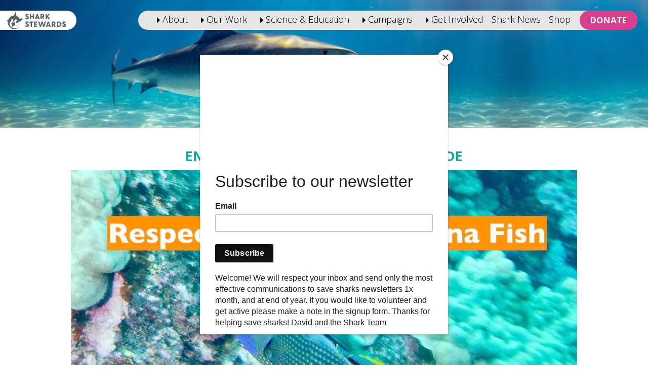

--- FILE ---
content_type: text/html; charset=UTF-8
request_url: https://sharkstewards.org/tag/blnr/
body_size: 22286
content:
<!doctype html>
<html lang="en-US">
<head>
	<meta charset="UTF-8">
	<meta name="viewport" content="width=device-width, initial-scale=1, minimum-scale=1">
	<link rel="profile" href="https://gmpg.org/xfn/11">
	<!-- Global site tag (gtag.js) - Google Analytics -->
	<script async src="https://www.googletagmanager.com/gtag/js?id=G-JQSQWB5CVJ"></script>
		<script>
		window.dataLayer = window.dataLayer || [];
  			function gtag(){dataLayer.push(arguments);}
 		 gtag('js', new Date());
  		gtag('config', 'G-JQSQWB5CVJ');
	</script>
		<title>BLNR &#8211; Shark Stewards</title>
<meta name='robots' content='max-image-preview:large, max-snippet:-1, max-video-preview:-1' />
	<style>img:is([sizes="auto" i], [sizes^="auto," i]) { contain-intrinsic-size: 3000px 1500px }</style>
	<script>window._wca = window._wca || [];</script>
<link rel="canonical" href="https://sharkstewards.org/tag/blnr/">
<meta property="og:title" content="BLNR &#8211; Shark Stewards">
<meta property="og:type" content="website">
<meta property="og:url" content="https://sharkstewards.org/tag/blnr/">
<meta property="og:locale" content="en_US">
<meta property="og:site_name" content="Shark Stewards">
<meta name="twitter:card" content="summary_large_image">
<link rel='dns-prefetch' href='//www.googletagmanager.com' />
<link rel='dns-prefetch' href='//use.fontawesome.com' />
<link rel='dns-prefetch' href='//stats.wp.com' />
<link rel='dns-prefetch' href='//cdn.poynt.net' />
<link rel='dns-prefetch' href='//fonts.googleapis.com' />
<link rel="alternate" type="application/rss+xml" title="Shark Stewards &raquo; Feed" href="https://sharkstewards.org/feed/" />
<link rel="alternate" type="application/rss+xml" title="Shark Stewards &raquo; Comments Feed" href="https://sharkstewards.org/comments/feed/" />
<link rel="alternate" type="text/calendar" title="Shark Stewards &raquo; iCal Feed" href="https://sharkstewards.org/events/?ical=1" />
<link rel="alternate" type="application/rss+xml" title="Shark Stewards &raquo; BLNR Tag Feed" href="https://sharkstewards.org/tag/blnr/feed/" />
<script type="text/javascript">
/* <![CDATA[ */
window._wpemojiSettings = {"baseUrl":"https:\/\/s.w.org\/images\/core\/emoji\/16.0.1\/72x72\/","ext":".png","svgUrl":"https:\/\/s.w.org\/images\/core\/emoji\/16.0.1\/svg\/","svgExt":".svg","source":{"concatemoji":"https:\/\/sharkstewards.org\/wp-includes\/js\/wp-emoji-release.min.js?ver=435ab8b9360b105508fae5c6fea74892"}};
/*! This file is auto-generated */
!function(s,n){var o,i,e;function c(e){try{var t={supportTests:e,timestamp:(new Date).valueOf()};sessionStorage.setItem(o,JSON.stringify(t))}catch(e){}}function p(e,t,n){e.clearRect(0,0,e.canvas.width,e.canvas.height),e.fillText(t,0,0);var t=new Uint32Array(e.getImageData(0,0,e.canvas.width,e.canvas.height).data),a=(e.clearRect(0,0,e.canvas.width,e.canvas.height),e.fillText(n,0,0),new Uint32Array(e.getImageData(0,0,e.canvas.width,e.canvas.height).data));return t.every(function(e,t){return e===a[t]})}function u(e,t){e.clearRect(0,0,e.canvas.width,e.canvas.height),e.fillText(t,0,0);for(var n=e.getImageData(16,16,1,1),a=0;a<n.data.length;a++)if(0!==n.data[a])return!1;return!0}function f(e,t,n,a){switch(t){case"flag":return n(e,"\ud83c\udff3\ufe0f\u200d\u26a7\ufe0f","\ud83c\udff3\ufe0f\u200b\u26a7\ufe0f")?!1:!n(e,"\ud83c\udde8\ud83c\uddf6","\ud83c\udde8\u200b\ud83c\uddf6")&&!n(e,"\ud83c\udff4\udb40\udc67\udb40\udc62\udb40\udc65\udb40\udc6e\udb40\udc67\udb40\udc7f","\ud83c\udff4\u200b\udb40\udc67\u200b\udb40\udc62\u200b\udb40\udc65\u200b\udb40\udc6e\u200b\udb40\udc67\u200b\udb40\udc7f");case"emoji":return!a(e,"\ud83e\udedf")}return!1}function g(e,t,n,a){var r="undefined"!=typeof WorkerGlobalScope&&self instanceof WorkerGlobalScope?new OffscreenCanvas(300,150):s.createElement("canvas"),o=r.getContext("2d",{willReadFrequently:!0}),i=(o.textBaseline="top",o.font="600 32px Arial",{});return e.forEach(function(e){i[e]=t(o,e,n,a)}),i}function t(e){var t=s.createElement("script");t.src=e,t.defer=!0,s.head.appendChild(t)}"undefined"!=typeof Promise&&(o="wpEmojiSettingsSupports",i=["flag","emoji"],n.supports={everything:!0,everythingExceptFlag:!0},e=new Promise(function(e){s.addEventListener("DOMContentLoaded",e,{once:!0})}),new Promise(function(t){var n=function(){try{var e=JSON.parse(sessionStorage.getItem(o));if("object"==typeof e&&"number"==typeof e.timestamp&&(new Date).valueOf()<e.timestamp+604800&&"object"==typeof e.supportTests)return e.supportTests}catch(e){}return null}();if(!n){if("undefined"!=typeof Worker&&"undefined"!=typeof OffscreenCanvas&&"undefined"!=typeof URL&&URL.createObjectURL&&"undefined"!=typeof Blob)try{var e="postMessage("+g.toString()+"("+[JSON.stringify(i),f.toString(),p.toString(),u.toString()].join(",")+"));",a=new Blob([e],{type:"text/javascript"}),r=new Worker(URL.createObjectURL(a),{name:"wpTestEmojiSupports"});return void(r.onmessage=function(e){c(n=e.data),r.terminate(),t(n)})}catch(e){}c(n=g(i,f,p,u))}t(n)}).then(function(e){for(var t in e)n.supports[t]=e[t],n.supports.everything=n.supports.everything&&n.supports[t],"flag"!==t&&(n.supports.everythingExceptFlag=n.supports.everythingExceptFlag&&n.supports[t]);n.supports.everythingExceptFlag=n.supports.everythingExceptFlag&&!n.supports.flag,n.DOMReady=!1,n.readyCallback=function(){n.DOMReady=!0}}).then(function(){return e}).then(function(){var e;n.supports.everything||(n.readyCallback(),(e=n.source||{}).concatemoji?t(e.concatemoji):e.wpemoji&&e.twemoji&&(t(e.twemoji),t(e.wpemoji)))}))}((window,document),window._wpemojiSettings);
/* ]]> */
</script>
<link rel='stylesheet' id='givewp-campaign-blocks-fonts-css' href='https://fonts.googleapis.com/css2?family=Inter%3Awght%40400%3B500%3B600%3B700&#038;display=swap&#038;ver=6.8.3' type='text/css' media='all' />
<link rel='stylesheet' id='stripe-main-styles-css' href='https://sharkstewards.org/wp-content/mu-plugins/vendor/godaddy/mwc-core/assets/css/stripe-settings.css' type='text/css' media='all' />
<link rel='stylesheet' id='godaddy-payments-payinperson-main-styles-css' href='https://sharkstewards.org/wp-content/mu-plugins/vendor/godaddy/mwc-core/assets/css/pay-in-person-method.css' type='text/css' media='all' />
<style id='wp-emoji-styles-inline-css' type='text/css'>

	img.wp-smiley, img.emoji {
		display: inline !important;
		border: none !important;
		box-shadow: none !important;
		height: 1em !important;
		width: 1em !important;
		margin: 0 0.07em !important;
		vertical-align: -0.1em !important;
		background: none !important;
		padding: 0 !important;
	}
</style>
<link rel='stylesheet' id='wp-block-library-css' href='https://sharkstewards.org/wp-includes/css/dist/block-library/style.min.css?ver=435ab8b9360b105508fae5c6fea74892' type='text/css' media='all' />
<style id='classic-theme-styles-inline-css' type='text/css'>
/*! This file is auto-generated */
.wp-block-button__link{color:#fff;background-color:#32373c;border-radius:9999px;box-shadow:none;text-decoration:none;padding:calc(.667em + 2px) calc(1.333em + 2px);font-size:1.125em}.wp-block-file__button{background:#32373c;color:#fff;text-decoration:none}
</style>
<link rel='stylesheet' id='bod-modal-block-style-css-css' href='https://sharkstewards.org/wp-content/plugins/modal-block/dist/blocks.style.build.css?ver=435ab8b9360b105508fae5c6fea74892' type='text/css' media='all' />
<link rel='stylesheet' id='ugb-style-css-v2-css' href='https://sharkstewards.org/wp-content/plugins/stackable-ultimate-gutenberg-blocks/dist/deprecated/frontend_blocks_deprecated_v2.css?ver=3.19.2' type='text/css' media='all' />
<style id='ugb-style-css-v2-inline-css' type='text/css'>
:root {--stk-block-width-default-detected: 640px;}
:root {
			--content-width: 640px;
		}
</style>
<style id='givewp-campaign-comments-block-style-inline-css' type='text/css'>
.givewp-campaign-comment-block-card{display:flex;gap:var(--givewp-spacing-3);padding:var(--givewp-spacing-4) 0}.givewp-campaign-comment-block-card__avatar{align-items:center;border-radius:50%;display:flex;height:40px;justify-content:center;width:40px}.givewp-campaign-comment-block-card__avatar img{align-items:center;border-radius:50%;display:flex;height:auto;justify-content:center;min-width:40px;width:100%}.givewp-campaign-comment-block-card__donor-name{color:var(--givewp-neutral-700);font-size:1rem;font-weight:600;line-height:1.5;margin:0;text-align:left}.givewp-campaign-comment-block-card__details{align-items:center;color:var(--givewp-neutral-400);display:flex;font-size:.875rem;font-weight:500;gap:var(--givewp-spacing-2);height:auto;line-height:1.43;margin:2px 0 var(--givewp-spacing-3) 0;text-align:left}.givewp-campaign-comment-block-card__comment{color:var(--givewp-neutral-700);font-size:1rem;line-height:1.5;margin:0;text-align:left}.givewp-campaign-comment-block-card__read-more{background:none;border:none;color:var(--givewp-blue-500);cursor:pointer;font-size:.875rem;line-height:1.43;outline:none;padding:0}
.givewp-campaign-comments-block-empty-state{align-items:center;background-color:var(--givewp-shades-white);border:1px solid var(--givewp-neutral-50);border-radius:.5rem;display:flex;flex-direction:column;justify-content:center;padding:var(--givewp-spacing-6)}.givewp-campaign-comments-block-empty-state__details{align-items:center;display:flex;flex-direction:column;gap:var(--givewp-spacing-1);justify-content:center;margin:.875rem 0}.givewp-campaign-comments-block-empty-state__title{color:var(--givewp-neutral-700);font-size:1rem;font-weight:500;margin:0}.givewp-campaign-comments-block-empty-state__description{color:var(--givewp-neutral-700);font-size:.875rem;line-height:1.43;margin:0}
.givewp-campaign-comment-block{background-color:var(--givewp-shades-white);display:flex;flex-direction:column;gap:var(--givewp-spacing-2);padding:var(--givewp-spacing-6) 0}.givewp-campaign-comment-block__title{color:var(--givewp-neutral-900);font-size:18px;font-weight:600;line-height:1.56;margin:0;text-align:left}.givewp-campaign-comment-block__cta{align-items:center;background-color:var(--givewp-neutral-50);border-radius:4px;color:var(--giewp-neutral-500);display:flex;font-size:14px;font-weight:600;gap:8px;height:36px;line-height:1.43;margin:0;padding:var(--givewp-spacing-2) var(--givewp-spacing-4);text-align:left}

</style>
<style id='givewp-campaign-cover-block-style-inline-css' type='text/css'>
.givewp-campaign-selector{border:1px solid #e5e7eb;border-radius:5px;box-shadow:0 2px 4px 0 rgba(0,0,0,.05);display:flex;flex-direction:column;gap:20px;padding:40px 24px}.givewp-campaign-selector__label{padding-bottom:16px}.givewp-campaign-selector__select input[type=text]:focus{border-color:transparent;box-shadow:0 0 0 1px transparent;outline:2px solid transparent}.givewp-campaign-selector__logo{align-self:center}.givewp-campaign-selector__open{background:#2271b1;border:none;border-radius:5px;color:#fff;cursor:pointer;padding:.5rem 1rem}.givewp-campaign-selector__submit{background-color:#27ae60;border:0;border-radius:5px;color:#fff;font-weight:700;outline:none;padding:1rem;text-align:center;transition:.2s;width:100%}.givewp-campaign-selector__submit:disabled{background-color:#f3f4f6;color:#9ca0af}.givewp-campaign-selector__submit:hover:not(:disabled){cursor:pointer;filter:brightness(1.2)}
.givewp-campaign-cover-block__button{align-items:center;border:1px solid #2271b1;border-radius:2px;color:#2271b1;display:flex;justify-content:center;margin-bottom:.5rem;min-height:32px;width:100%}.givewp-campaign-cover-block__image{border-radius:2px;display:flex;flex-grow:1;margin-bottom:.5rem;max-height:4.44rem;-o-object-fit:cover;object-fit:cover;width:100%}.givewp-campaign-cover-block__help-text{color:#4b5563;font-size:.75rem;font-stretch:normal;font-style:normal;font-weight:400;letter-spacing:normal;line-height:1.4;text-align:left}.givewp-campaign-cover-block__edit-campaign-link{align-items:center;display:inline-flex;font-size:.75rem;font-stretch:normal;font-style:normal;font-weight:400;gap:.125rem;line-height:1.4}.givewp-campaign-cover-block__edit-campaign-link svg{fill:currentColor;height:1.25rem;width:1.25rem}.givewp-campaign-cover-block-preview__image{align-items:center;display:flex;height:100%;justify-content:center;width:100%}

</style>
<style id='givewp-campaign-donations-style-inline-css' type='text/css'>
.givewp-campaign-donations-block{padding:1.5rem 0}.givewp-campaign-donations-block *{font-family:Inter,sans-serif}.givewp-campaign-donations-block .givewp-campaign-donations-block__header{align-items:center;display:flex;justify-content:space-between;margin-bottom:.5rem}.givewp-campaign-donations-block .givewp-campaign-donations-block__title{color:var(--givewp-neutral-900);font-size:1.125rem;font-weight:600;line-height:1.56;margin:0}.givewp-campaign-donations-block .givewp-campaign-donations-block__donations{display:grid;gap:.5rem;margin:0;padding:0}.givewp-campaign-donations-block .givewp-campaign-donations-block__donation,.givewp-campaign-donations-block .givewp-campaign-donations-block__empty-state{background-color:var(--givewp-shades-white);border:1px solid var(--givewp-neutral-50);border-radius:.5rem;display:flex;padding:1rem}.givewp-campaign-donations-block .givewp-campaign-donations-block__donation{align-items:center;gap:.75rem}.givewp-campaign-donations-block .givewp-campaign-donations-block__donation-icon{align-items:center;display:flex}.givewp-campaign-donations-block .givewp-campaign-donations-block__donation-icon img{border-radius:100%;height:2.5rem;-o-object-fit:cover;object-fit:cover;width:2.5rem}.givewp-campaign-donations-block .givewp-campaign-donations-block__donation-info{display:flex;flex-direction:column;justify-content:center;row-gap:.25rem}.givewp-campaign-donations-block .givewp-campaign-donations-block__donation-description{color:var(--givewp-neutral-500);font-size:1rem;font-weight:500;line-height:1.5;margin:0}.givewp-campaign-donations-block .givewp-campaign-donations-block__donation-description strong{color:var(--givewp-neutral-700);font-weight:600}.givewp-campaign-donations-block .givewp-campaign-donations-block__donation-date{align-items:center;color:var(--givewp-neutral-400);display:flex;font-size:.875rem;font-weight:500;line-height:1.43}.givewp-campaign-donations-block .givewp-campaign-donations-block__donation-ribbon{align-items:center;border-radius:100%;color:#1f2937;display:flex;height:1.25rem;justify-content:center;margin-left:auto;width:1.25rem}.givewp-campaign-donations-block .givewp-campaign-donations-block__donation-ribbon[data-position="1"]{background-color:gold}.givewp-campaign-donations-block .givewp-campaign-donations-block__donation-ribbon[data-position="2"]{background-color:silver}.givewp-campaign-donations-block .givewp-campaign-donations-block__donation-ribbon[data-position="3"]{background-color:#cd7f32;color:#fffaf2}.givewp-campaign-donations-block .givewp-campaign-donations-block__donation-amount{color:var(--givewp-neutral-700);font-size:1.125rem;font-weight:600;line-height:1.56;margin-left:auto}.givewp-campaign-donations-block .givewp-campaign-donations-block__footer{display:flex;justify-content:center;margin-top:.5rem}.givewp-campaign-donations-block .givewp-campaign-donations-block__donate-button button.givewp-donation-form-modal__open,.givewp-campaign-donations-block .givewp-campaign-donations-block__empty-button button.givewp-donation-form-modal__open,.givewp-campaign-donations-block .givewp-campaign-donations-block__load-more-button{background:none!important;border:1px solid var(--givewp-primary-color);border-radius:.5rem;color:var(--givewp-primary-color)!important;font-size:.875rem;font-weight:600;line-height:1.43;padding:.25rem 1rem!important}.givewp-campaign-donations-block .givewp-campaign-donations-block__donate-button button.givewp-donation-form-modal__open:hover,.givewp-campaign-donations-block .givewp-campaign-donations-block__empty-button button.givewp-donation-form-modal__open:hover,.givewp-campaign-donations-block .givewp-campaign-donations-block__load-more-button:hover{background:var(--givewp-primary-color)!important;color:var(--givewp-shades-white)!important}.givewp-campaign-donations-block .givewp-campaign-donations-block__empty-state{align-items:center;flex-direction:column;padding:1.5rem}.givewp-campaign-donations-block .givewp-campaign-donations-block__empty-description,.givewp-campaign-donations-block .givewp-campaign-donations-block__empty-title{color:var(--givewp-neutral-700);margin:0}.givewp-campaign-donations-block .givewp-campaign-donations-block__empty-title{font-size:1rem;font-weight:500;line-height:1.5}.givewp-campaign-donations-block .givewp-campaign-donations-block__empty-description{font-size:.875rem;line-height:1.43;margin-top:.25rem}.givewp-campaign-donations-block .givewp-campaign-donations-block__empty-icon{color:var(--givewp-secondary-color);margin-bottom:.875rem;order:-1}.givewp-campaign-donations-block .givewp-campaign-donations-block__empty-button{margin-top:.875rem}.givewp-campaign-donations-block .givewp-campaign-donations-block__empty-button button.givewp-donation-form-modal__open{border-radius:.25rem;padding:.5rem 1rem!important}

</style>
<link rel='stylesheet' id='givewp-campaign-donors-style-css' href='https://sharkstewards.org/wp-content/plugins/give/build/campaignDonorsBlockApp.css?ver=1.0.0' type='text/css' media='all' />
<style id='givewp-campaign-form-style-inline-css' type='text/css'>
.givewp-donation-form-modal{outline:none;overflow-y:scroll;padding:1rem;width:100%}.givewp-donation-form-modal[data-entering=true]{animation:modal-fade .3s,modal-zoom .6s}@keyframes modal-fade{0%{opacity:0}to{opacity:1}}@keyframes modal-zoom{0%{transform:scale(.8)}to{transform:scale(1)}}.givewp-donation-form-modal__overlay{align-items:center;background:rgba(0,0,0,.7);display:flex;flex-direction:column;height:var(--visual-viewport-height);justify-content:center;left:0;position:fixed;top:0;width:100vw;z-index:100}.givewp-donation-form-modal__overlay[data-loading=true]{display:none}.givewp-donation-form-modal__overlay[data-entering=true]{animation:modal-fade .3s}.givewp-donation-form-modal__overlay[data-exiting=true]{animation:modal-fade .15s ease-in reverse}.givewp-donation-form-modal__open__spinner{left:50%;line-height:1;position:absolute;top:50%;transform:translate(-50%,-50%);z-index:100}.givewp-donation-form-modal__open{position:relative}.givewp-donation-form-modal__close{background:#e7e8ed;border:1px solid transparent;border-radius:50%;cursor:pointer;display:flex;padding:.75rem;position:fixed;right:25px;top:25px;transition:.2s;width:-moz-fit-content;width:fit-content;z-index:999}.givewp-donation-form-modal__close svg{height:1rem;width:1rem}.givewp-donation-form-modal__close:active,.givewp-donation-form-modal__close:focus,.givewp-donation-form-modal__close:hover{background-color:#caccd7;border:1px solid #caccd7}.admin-bar .givewp-donation-form-modal{margin-top:32px}.admin-bar .givewp-donation-form-modal__close{top:57px}
.givewp-entity-selector{border:1px solid #e5e7eb;border-radius:5px;box-shadow:0 2px 4px 0 rgba(0,0,0,.05);display:flex;flex-direction:column;gap:20px;padding:40px 24px}.givewp-entity-selector__label{padding-bottom:16px}.givewp-entity-selector__select input[type=text]:focus{border-color:transparent;box-shadow:0 0 0 1px transparent;outline:2px solid transparent}.givewp-entity-selector__logo{align-self:center}.givewp-entity-selector__open{background:#2271b1;border:none;border-radius:5px;color:#fff;cursor:pointer;padding:.5rem 1rem}.givewp-entity-selector__submit{background-color:#27ae60;border:0;border-radius:5px;color:#fff;font-weight:700;outline:none;padding:1rem;text-align:center;transition:.2s;width:100%}.givewp-entity-selector__submit:disabled{background-color:#f3f4f6;color:#9ca0af}.givewp-entity-selector__submit:hover:not(:disabled){cursor:pointer;filter:brightness(1.2)}
.givewp-campaign-selector{border:1px solid #e5e7eb;border-radius:5px;box-shadow:0 2px 4px 0 rgba(0,0,0,.05);display:flex;flex-direction:column;gap:20px;padding:40px 24px}.givewp-campaign-selector__label{padding-bottom:16px}.givewp-campaign-selector__select input[type=text]:focus{border-color:transparent;box-shadow:0 0 0 1px transparent;outline:2px solid transparent}.givewp-campaign-selector__logo{align-self:center}.givewp-campaign-selector__open{background:#2271b1;border:none;border-radius:5px;color:#fff;cursor:pointer;padding:.5rem 1rem}.givewp-campaign-selector__submit{background-color:#27ae60;border:0;border-radius:5px;color:#fff;font-weight:700;outline:none;padding:1rem;text-align:center;transition:.2s;width:100%}.givewp-campaign-selector__submit:disabled{background-color:#f3f4f6;color:#9ca0af}.givewp-campaign-selector__submit:hover:not(:disabled){cursor:pointer;filter:brightness(1.2)}
.givewp-donation-form-link,.givewp-donation-form-modal__open{background:var(--givewp-primary-color,#2271b1);border:none;border-radius:5px;color:#fff;cursor:pointer;font-family:-apple-system,BlinkMacSystemFont,Segoe UI,Roboto,Oxygen-Sans,Ubuntu,Cantarell,Helvetica Neue,sans-serif;font-size:1rem;font-weight:500!important;line-height:1.5;padding:.75rem 1.25rem!important;text-decoration:none!important;transition:all .2s ease;width:100%}.givewp-donation-form-link:active,.givewp-donation-form-link:focus,.givewp-donation-form-link:focus-visible,.givewp-donation-form-link:hover,.givewp-donation-form-modal__open:active,.givewp-donation-form-modal__open:focus,.givewp-donation-form-modal__open:focus-visible,.givewp-donation-form-modal__open:hover{background-color:color-mix(in srgb,var(--givewp-primary-color,#2271b1),#000 20%)}.components-input-control__label{width:100%}.wp-block-givewp-campaign-form{position:relative}.wp-block-givewp-campaign-form form[id*=give-form] #give-gateway-radio-list>li input[type=radio]{display:inline-block}.wp-block-givewp-campaign-form iframe{pointer-events:none;width:100%!important}.give-change-donation-form-btn svg{margin-top:3px}.givewp-default-form-toggle{margin-top:var(--givewp-spacing-4)}

</style>
<style id='givewp-campaign-goal-style-inline-css' type='text/css'>
.givewp-campaign-goal{display:flex;flex-direction:column;gap:.5rem;padding-bottom:1rem}.givewp-campaign-goal__container{display:flex;flex-direction:row;justify-content:space-between}.givewp-campaign-goal__container-item{display:flex;flex-direction:column;gap:.2rem}.givewp-campaign-goal__container-item span{color:var(--givewp-neutral-500);font-size:12px;font-weight:600;letter-spacing:.48px;line-height:1.5;text-transform:uppercase}.givewp-campaign-goal__container-item strong{color:var(--givewp-neutral-900);font-size:20px;font-weight:600;line-height:1.6}.givewp-campaign-goal__progress-bar{display:flex}.givewp-campaign-goal__progress-bar-container{background-color:#f2f2f2;border-radius:14px;box-shadow:inset 0 1px 4px 0 rgba(0,0,0,.09);display:flex;flex-grow:1;height:8px}.givewp-campaign-goal__progress-bar-progress{background:var(--givewp-secondary-color,#2d802f);border-radius:14px;box-shadow:inset 0 1px 4px 0 rgba(0,0,0,.09);display:flex;height:8px}

</style>
<style id='givewp-campaign-stats-block-style-inline-css' type='text/css'>
.givewp-campaign-stats-block span{color:var(--givewp-neutral-500);display:block;font-size:12px;font-weight:600;letter-spacing:.48px;line-height:1.5;margin-bottom:2px;text-align:left;text-transform:uppercase}.givewp-campaign-stats-block strong{color:var(--givewp-neutral-900);font-size:20px;font-weight:600;letter-spacing:normal;line-height:1.6}

</style>
<style id='givewp-campaign-donate-button-style-inline-css' type='text/css'>
.givewp-donation-form-link,.givewp-donation-form-modal__open{background:var(--givewp-primary-color,#2271b1);border:none;border-radius:5px;color:#fff;cursor:pointer;font-family:-apple-system,BlinkMacSystemFont,Segoe UI,Roboto,Oxygen-Sans,Ubuntu,Cantarell,Helvetica Neue,sans-serif;font-size:1rem;font-weight:500!important;line-height:1.5;padding:.75rem 1.25rem!important;text-decoration:none!important;transition:all .2s ease;width:100%}.givewp-donation-form-link:active,.givewp-donation-form-link:focus,.givewp-donation-form-link:focus-visible,.givewp-donation-form-link:hover,.givewp-donation-form-modal__open:active,.givewp-donation-form-modal__open:focus,.givewp-donation-form-modal__open:focus-visible,.givewp-donation-form-modal__open:hover{background-color:color-mix(in srgb,var(--givewp-primary-color,#2271b1),#000 20%)}.give-change-donation-form-btn svg{margin-top:3px}.givewp-default-form-toggle{margin-top:var(--givewp-spacing-4)}

</style>
<link rel='stylesheet' id='mediaelement-css' href='https://sharkstewards.org/wp-includes/js/mediaelement/mediaelementplayer-legacy.min.css?ver=4.2.17' type='text/css' media='all' />
<link rel='stylesheet' id='wp-mediaelement-css' href='https://sharkstewards.org/wp-includes/js/mediaelement/wp-mediaelement.min.css?ver=435ab8b9360b105508fae5c6fea74892' type='text/css' media='all' />
<style id='jetpack-sharing-buttons-style-inline-css' type='text/css'>
.jetpack-sharing-buttons__services-list{display:flex;flex-direction:row;flex-wrap:wrap;gap:0;list-style-type:none;margin:5px;padding:0}.jetpack-sharing-buttons__services-list.has-small-icon-size{font-size:12px}.jetpack-sharing-buttons__services-list.has-normal-icon-size{font-size:16px}.jetpack-sharing-buttons__services-list.has-large-icon-size{font-size:24px}.jetpack-sharing-buttons__services-list.has-huge-icon-size{font-size:36px}@media print{.jetpack-sharing-buttons__services-list{display:none!important}}.editor-styles-wrapper .wp-block-jetpack-sharing-buttons{gap:0;padding-inline-start:0}ul.jetpack-sharing-buttons__services-list.has-background{padding:1.25em 2.375em}
</style>
<style id='global-styles-inline-css' type='text/css'>
:root{--wp--preset--aspect-ratio--square: 1;--wp--preset--aspect-ratio--4-3: 4/3;--wp--preset--aspect-ratio--3-4: 3/4;--wp--preset--aspect-ratio--3-2: 3/2;--wp--preset--aspect-ratio--2-3: 2/3;--wp--preset--aspect-ratio--16-9: 16/9;--wp--preset--aspect-ratio--9-16: 9/16;--wp--preset--color--black: #000000;--wp--preset--color--cyan-bluish-gray: #abb8c3;--wp--preset--color--white: #ffffff;--wp--preset--color--pale-pink: #f78da7;--wp--preset--color--vivid-red: #cf2e2e;--wp--preset--color--luminous-vivid-orange: #ff6900;--wp--preset--color--luminous-vivid-amber: #fcb900;--wp--preset--color--light-green-cyan: #7bdcb5;--wp--preset--color--vivid-green-cyan: #00d084;--wp--preset--color--pale-cyan-blue: #8ed1fc;--wp--preset--color--vivid-cyan-blue: #0693e3;--wp--preset--color--vivid-purple: #9b51e0;--wp--preset--gradient--vivid-cyan-blue-to-vivid-purple: linear-gradient(135deg,rgba(6,147,227,1) 0%,rgb(155,81,224) 100%);--wp--preset--gradient--light-green-cyan-to-vivid-green-cyan: linear-gradient(135deg,rgb(122,220,180) 0%,rgb(0,208,130) 100%);--wp--preset--gradient--luminous-vivid-amber-to-luminous-vivid-orange: linear-gradient(135deg,rgba(252,185,0,1) 0%,rgba(255,105,0,1) 100%);--wp--preset--gradient--luminous-vivid-orange-to-vivid-red: linear-gradient(135deg,rgba(255,105,0,1) 0%,rgb(207,46,46) 100%);--wp--preset--gradient--very-light-gray-to-cyan-bluish-gray: linear-gradient(135deg,rgb(238,238,238) 0%,rgb(169,184,195) 100%);--wp--preset--gradient--cool-to-warm-spectrum: linear-gradient(135deg,rgb(74,234,220) 0%,rgb(151,120,209) 20%,rgb(207,42,186) 40%,rgb(238,44,130) 60%,rgb(251,105,98) 80%,rgb(254,248,76) 100%);--wp--preset--gradient--blush-light-purple: linear-gradient(135deg,rgb(255,206,236) 0%,rgb(152,150,240) 100%);--wp--preset--gradient--blush-bordeaux: linear-gradient(135deg,rgb(254,205,165) 0%,rgb(254,45,45) 50%,rgb(107,0,62) 100%);--wp--preset--gradient--luminous-dusk: linear-gradient(135deg,rgb(255,203,112) 0%,rgb(199,81,192) 50%,rgb(65,88,208) 100%);--wp--preset--gradient--pale-ocean: linear-gradient(135deg,rgb(255,245,203) 0%,rgb(182,227,212) 50%,rgb(51,167,181) 100%);--wp--preset--gradient--electric-grass: linear-gradient(135deg,rgb(202,248,128) 0%,rgb(113,206,126) 100%);--wp--preset--gradient--midnight: linear-gradient(135deg,rgb(2,3,129) 0%,rgb(40,116,252) 100%);--wp--preset--font-size--small: 13px;--wp--preset--font-size--medium: 20px;--wp--preset--font-size--large: 36px;--wp--preset--font-size--x-large: 42px;--wp--preset--spacing--20: 0.44rem;--wp--preset--spacing--30: 0.67rem;--wp--preset--spacing--40: 1rem;--wp--preset--spacing--50: 1.5rem;--wp--preset--spacing--60: 2.25rem;--wp--preset--spacing--70: 3.38rem;--wp--preset--spacing--80: 5.06rem;--wp--preset--shadow--natural: 6px 6px 9px rgba(0, 0, 0, 0.2);--wp--preset--shadow--deep: 12px 12px 50px rgba(0, 0, 0, 0.4);--wp--preset--shadow--sharp: 6px 6px 0px rgba(0, 0, 0, 0.2);--wp--preset--shadow--outlined: 6px 6px 0px -3px rgba(255, 255, 255, 1), 6px 6px rgba(0, 0, 0, 1);--wp--preset--shadow--crisp: 6px 6px 0px rgba(0, 0, 0, 1);}:where(.is-layout-flex){gap: 0.5em;}:where(.is-layout-grid){gap: 0.5em;}body .is-layout-flex{display: flex;}.is-layout-flex{flex-wrap: wrap;align-items: center;}.is-layout-flex > :is(*, div){margin: 0;}body .is-layout-grid{display: grid;}.is-layout-grid > :is(*, div){margin: 0;}:where(.wp-block-columns.is-layout-flex){gap: 2em;}:where(.wp-block-columns.is-layout-grid){gap: 2em;}:where(.wp-block-post-template.is-layout-flex){gap: 1.25em;}:where(.wp-block-post-template.is-layout-grid){gap: 1.25em;}.has-black-color{color: var(--wp--preset--color--black) !important;}.has-cyan-bluish-gray-color{color: var(--wp--preset--color--cyan-bluish-gray) !important;}.has-white-color{color: var(--wp--preset--color--white) !important;}.has-pale-pink-color{color: var(--wp--preset--color--pale-pink) !important;}.has-vivid-red-color{color: var(--wp--preset--color--vivid-red) !important;}.has-luminous-vivid-orange-color{color: var(--wp--preset--color--luminous-vivid-orange) !important;}.has-luminous-vivid-amber-color{color: var(--wp--preset--color--luminous-vivid-amber) !important;}.has-light-green-cyan-color{color: var(--wp--preset--color--light-green-cyan) !important;}.has-vivid-green-cyan-color{color: var(--wp--preset--color--vivid-green-cyan) !important;}.has-pale-cyan-blue-color{color: var(--wp--preset--color--pale-cyan-blue) !important;}.has-vivid-cyan-blue-color{color: var(--wp--preset--color--vivid-cyan-blue) !important;}.has-vivid-purple-color{color: var(--wp--preset--color--vivid-purple) !important;}.has-black-background-color{background-color: var(--wp--preset--color--black) !important;}.has-cyan-bluish-gray-background-color{background-color: var(--wp--preset--color--cyan-bluish-gray) !important;}.has-white-background-color{background-color: var(--wp--preset--color--white) !important;}.has-pale-pink-background-color{background-color: var(--wp--preset--color--pale-pink) !important;}.has-vivid-red-background-color{background-color: var(--wp--preset--color--vivid-red) !important;}.has-luminous-vivid-orange-background-color{background-color: var(--wp--preset--color--luminous-vivid-orange) !important;}.has-luminous-vivid-amber-background-color{background-color: var(--wp--preset--color--luminous-vivid-amber) !important;}.has-light-green-cyan-background-color{background-color: var(--wp--preset--color--light-green-cyan) !important;}.has-vivid-green-cyan-background-color{background-color: var(--wp--preset--color--vivid-green-cyan) !important;}.has-pale-cyan-blue-background-color{background-color: var(--wp--preset--color--pale-cyan-blue) !important;}.has-vivid-cyan-blue-background-color{background-color: var(--wp--preset--color--vivid-cyan-blue) !important;}.has-vivid-purple-background-color{background-color: var(--wp--preset--color--vivid-purple) !important;}.has-black-border-color{border-color: var(--wp--preset--color--black) !important;}.has-cyan-bluish-gray-border-color{border-color: var(--wp--preset--color--cyan-bluish-gray) !important;}.has-white-border-color{border-color: var(--wp--preset--color--white) !important;}.has-pale-pink-border-color{border-color: var(--wp--preset--color--pale-pink) !important;}.has-vivid-red-border-color{border-color: var(--wp--preset--color--vivid-red) !important;}.has-luminous-vivid-orange-border-color{border-color: var(--wp--preset--color--luminous-vivid-orange) !important;}.has-luminous-vivid-amber-border-color{border-color: var(--wp--preset--color--luminous-vivid-amber) !important;}.has-light-green-cyan-border-color{border-color: var(--wp--preset--color--light-green-cyan) !important;}.has-vivid-green-cyan-border-color{border-color: var(--wp--preset--color--vivid-green-cyan) !important;}.has-pale-cyan-blue-border-color{border-color: var(--wp--preset--color--pale-cyan-blue) !important;}.has-vivid-cyan-blue-border-color{border-color: var(--wp--preset--color--vivid-cyan-blue) !important;}.has-vivid-purple-border-color{border-color: var(--wp--preset--color--vivid-purple) !important;}.has-vivid-cyan-blue-to-vivid-purple-gradient-background{background: var(--wp--preset--gradient--vivid-cyan-blue-to-vivid-purple) !important;}.has-light-green-cyan-to-vivid-green-cyan-gradient-background{background: var(--wp--preset--gradient--light-green-cyan-to-vivid-green-cyan) !important;}.has-luminous-vivid-amber-to-luminous-vivid-orange-gradient-background{background: var(--wp--preset--gradient--luminous-vivid-amber-to-luminous-vivid-orange) !important;}.has-luminous-vivid-orange-to-vivid-red-gradient-background{background: var(--wp--preset--gradient--luminous-vivid-orange-to-vivid-red) !important;}.has-very-light-gray-to-cyan-bluish-gray-gradient-background{background: var(--wp--preset--gradient--very-light-gray-to-cyan-bluish-gray) !important;}.has-cool-to-warm-spectrum-gradient-background{background: var(--wp--preset--gradient--cool-to-warm-spectrum) !important;}.has-blush-light-purple-gradient-background{background: var(--wp--preset--gradient--blush-light-purple) !important;}.has-blush-bordeaux-gradient-background{background: var(--wp--preset--gradient--blush-bordeaux) !important;}.has-luminous-dusk-gradient-background{background: var(--wp--preset--gradient--luminous-dusk) !important;}.has-pale-ocean-gradient-background{background: var(--wp--preset--gradient--pale-ocean) !important;}.has-electric-grass-gradient-background{background: var(--wp--preset--gradient--electric-grass) !important;}.has-midnight-gradient-background{background: var(--wp--preset--gradient--midnight) !important;}.has-small-font-size{font-size: var(--wp--preset--font-size--small) !important;}.has-medium-font-size{font-size: var(--wp--preset--font-size--medium) !important;}.has-large-font-size{font-size: var(--wp--preset--font-size--large) !important;}.has-x-large-font-size{font-size: var(--wp--preset--font-size--x-large) !important;}
:where(.wp-block-post-template.is-layout-flex){gap: 1.25em;}:where(.wp-block-post-template.is-layout-grid){gap: 1.25em;}
:where(.wp-block-columns.is-layout-flex){gap: 2em;}:where(.wp-block-columns.is-layout-grid){gap: 2em;}
:root :where(.wp-block-pullquote){font-size: 1.5em;line-height: 1.6;}
</style>
<style id='woocommerce-inline-inline-css' type='text/css'>
.woocommerce form .form-row .required { visibility: visible; }
</style>
<link rel='stylesheet' id='wordpress-file-upload-style-css' href='https://sharkstewards.org/wp-content/plugins/wp-file-upload/css/wordpress_file_upload_style.css?ver=435ab8b9360b105508fae5c6fea74892' type='text/css' media='all' />
<link rel='stylesheet' id='wordpress-file-upload-style-safe-css' href='https://sharkstewards.org/wp-content/plugins/wp-file-upload/css/wordpress_file_upload_style_safe.css?ver=435ab8b9360b105508fae5c6fea74892' type='text/css' media='all' />
<link rel='stylesheet' id='wordpress-file-upload-adminbar-style-css' href='https://sharkstewards.org/wp-content/plugins/wp-file-upload/css/wordpress_file_upload_adminbarstyle.css?ver=435ab8b9360b105508fae5c6fea74892' type='text/css' media='all' />
<link rel='stylesheet' id='jquery-ui-css-css' href='https://sharkstewards.org/wp-content/plugins/wp-file-upload/vendor/jquery/jquery-ui.min.css?ver=435ab8b9360b105508fae5c6fea74892' type='text/css' media='all' />
<link rel='stylesheet' id='jquery-ui-timepicker-addon-css-css' href='https://sharkstewards.org/wp-content/plugins/wp-file-upload/vendor/jquery/jquery-ui-timepicker-addon.min.css?ver=435ab8b9360b105508fae5c6fea74892' type='text/css' media='all' />
<link rel='stylesheet' id='give-styles-css' href='https://sharkstewards.org/wp-content/plugins/give/build/assets/dist/css/give.css?ver=4.12.0' type='text/css' media='all' />
<link rel='stylesheet' id='give-donation-summary-style-frontend-css' href='https://sharkstewards.org/wp-content/plugins/give/build/assets/dist/css/give-donation-summary.css?ver=4.12.0' type='text/css' media='all' />
<link rel='stylesheet' id='givewp-design-system-foundation-css' href='https://sharkstewards.org/wp-content/plugins/give/build/assets/dist/css/design-system/foundation.css?ver=1.2.0' type='text/css' media='all' />
<link rel='stylesheet' id='wp-components-css' href='https://sharkstewards.org/wp-includes/css/dist/components/style.min.css?ver=435ab8b9360b105508fae5c6fea74892' type='text/css' media='all' />
<link rel='stylesheet' id='godaddy-styles-css' href='https://sharkstewards.org/wp-content/mu-plugins/vendor/wpex/godaddy-launch/includes/Dependencies/GoDaddy/Styles/build/latest.css?ver=2.0.2' type='text/css' media='all' />
<link rel='stylesheet' id='wppopups-base-css' href='https://sharkstewards.org/wp-content/plugins/wp-popups-lite/src/assets/css/wppopups-base.css?ver=2.2.0.3' type='text/css' media='all' />
<link rel='stylesheet' id='brands-styles-css' href='https://sharkstewards.org/wp-content/plugins/woocommerce/assets/css/brands.css?ver=10.3.4' type='text/css' media='all' />
<link rel='stylesheet' id='owstoni-style-css' href='https://sharkstewards.org/wp-content/themes/owstoni/style.css?ver=435ab8b9360b105508fae5c6fea74892' type='text/css' media='all' />
<link rel='stylesheet' id='owstoni-woocommerce-style-css' href='https://sharkstewards.org/wp-content/themes/owstoni/woocommerce.css?ver=435ab8b9360b105508fae5c6fea74892' type='text/css' media='all' />
<style id='owstoni-woocommerce-style-inline-css' type='text/css'>
@font-face {
			font-family: "star";
			src: url("https://sharkstewards.org/wp-content/plugins/woocommerce/assets/fonts/star.eot");
			src: url("https://sharkstewards.org/wp-content/plugins/woocommerce/assets/fonts/star.eot?#iefix") format("embedded-opentype"),
				url("https://sharkstewards.org/wp-content/plugins/woocommerce/assets/fonts/star.woff") format("woff"),
				url("https://sharkstewards.org/wp-content/plugins/woocommerce/assets/fonts/star.ttf") format("truetype"),
				url("https://sharkstewards.org/wp-content/plugins/woocommerce/assets/fonts/star.svg#star") format("svg");
			font-weight: normal;
			font-style: normal;
		}
</style>
<link rel='stylesheet' id='mwc-payments-payment-form-css' href='https://sharkstewards.org/wp-content/mu-plugins/vendor/godaddy/mwc-core/assets/css/payment-form.css' type='text/css' media='all' />
<!--n2css--><!--n2js--><script type="text/javascript" id="woocommerce-google-analytics-integration-gtag-js-after">
/* <![CDATA[ */
/* Google Analytics for WooCommerce (gtag.js) */
					window.dataLayer = window.dataLayer || [];
					function gtag(){dataLayer.push(arguments);}
					// Set up default consent state.
					for ( const mode of [{"analytics_storage":"denied","ad_storage":"denied","ad_user_data":"denied","ad_personalization":"denied","region":["AT","BE","BG","HR","CY","CZ","DK","EE","FI","FR","DE","GR","HU","IS","IE","IT","LV","LI","LT","LU","MT","NL","NO","PL","PT","RO","SK","SI","ES","SE","GB","CH"]}] || [] ) {
						gtag( "consent", "default", { "wait_for_update": 500, ...mode } );
					}
					gtag("js", new Date());
					gtag("set", "developer_id.dOGY3NW", true);
					gtag("config", "276290198", {"track_404":true,"allow_google_signals":true,"logged_in":false,"linker":{"domains":[],"allow_incoming":false},"custom_map":{"dimension1":"logged_in"}});
/* ]]> */
</script>
<script type="text/javascript" src="https://sharkstewards.org/wp-includes/js/dist/hooks.min.js?ver=4d63a3d491d11ffd8ac6" id="wp-hooks-js"></script>
<script type="text/javascript" src="https://sharkstewards.org/wp-includes/js/dist/i18n.min.js?ver=5e580eb46a90c2b997e6" id="wp-i18n-js"></script>
<script type="text/javascript" id="wp-i18n-js-after">
/* <![CDATA[ */
wp.i18n.setLocaleData( { 'text direction\u0004ltr': [ 'ltr' ] } );
/* ]]> */
</script>
<script type="text/javascript" src="https://sharkstewards.org/wp-includes/js/jquery/jquery.min.js?ver=3.7.1" id="jquery-core-js"></script>
<script type="text/javascript" src="https://sharkstewards.org/wp-includes/js/jquery/jquery-migrate.min.js?ver=3.4.1" id="jquery-migrate-js"></script>
<script type="text/javascript" id="ugb-block-frontend-js-v2-js-extra">
/* <![CDATA[ */
var stackable = {"restUrl":"https:\/\/sharkstewards.org\/wp-json\/"};
/* ]]> */
</script>
<script type="text/javascript" src="https://sharkstewards.org/wp-content/plugins/stackable-ultimate-gutenberg-blocks/dist/deprecated/frontend_blocks_deprecated_v2.js?ver=3.19.2" id="ugb-block-frontend-js-v2-js"></script>
<script type="text/javascript" src="https://sharkstewards.org/wp-content/plugins/woocommerce/assets/js/jquery-blockui/jquery.blockUI.min.js?ver=2.7.0-wc.10.3.4" id="wc-jquery-blockui-js" defer="defer" data-wp-strategy="defer"></script>
<script type="text/javascript" id="wc-add-to-cart-js-extra">
/* <![CDATA[ */
var wc_add_to_cart_params = {"ajax_url":"\/wp-admin\/admin-ajax.php","wc_ajax_url":"\/?wc-ajax=%%endpoint%%","i18n_view_cart":"View cart","cart_url":"https:\/\/sharkstewards.org\/cart\/","is_cart":"","cart_redirect_after_add":"no"};
/* ]]> */
</script>
<script type="text/javascript" src="https://sharkstewards.org/wp-content/plugins/woocommerce/assets/js/frontend/add-to-cart.min.js?ver=10.3.4" id="wc-add-to-cart-js" defer="defer" data-wp-strategy="defer"></script>
<script type="text/javascript" src="https://sharkstewards.org/wp-content/plugins/woocommerce/assets/js/js-cookie/js.cookie.min.js?ver=2.1.4-wc.10.3.4" id="wc-js-cookie-js" defer="defer" data-wp-strategy="defer"></script>
<script type="text/javascript" id="woocommerce-js-extra">
/* <![CDATA[ */
var woocommerce_params = {"ajax_url":"\/wp-admin\/admin-ajax.php","wc_ajax_url":"\/?wc-ajax=%%endpoint%%","i18n_password_show":"Show password","i18n_password_hide":"Hide password"};
/* ]]> */
</script>
<script type="text/javascript" src="https://sharkstewards.org/wp-content/plugins/woocommerce/assets/js/frontend/woocommerce.min.js?ver=10.3.4" id="woocommerce-js" defer="defer" data-wp-strategy="defer"></script>
<!--[if lt IE 8]>
<script type="text/javascript" src="https://sharkstewards.org/wp-includes/js/json2.min.js?ver=2015-05-03" id="json2-js"></script>
<![endif]-->
<script type="text/javascript" src="https://sharkstewards.org/wp-content/plugins/wp-file-upload/js/wordpress_file_upload_functions.js?ver=435ab8b9360b105508fae5c6fea74892" id="wordpress_file_upload_script-js"></script>
<script type="text/javascript" src="https://sharkstewards.org/wp-includes/js/jquery/ui/core.min.js?ver=1.13.3" id="jquery-ui-core-js"></script>
<script type="text/javascript" src="https://sharkstewards.org/wp-includes/js/jquery/ui/datepicker.min.js?ver=1.13.3" id="jquery-ui-datepicker-js"></script>
<script type="text/javascript" id="jquery-ui-datepicker-js-after">
/* <![CDATA[ */
jQuery(function(jQuery){jQuery.datepicker.setDefaults({"closeText":"Close","currentText":"Today","monthNames":["January","February","March","April","May","June","July","August","September","October","November","December"],"monthNamesShort":["Jan","Feb","Mar","Apr","May","Jun","Jul","Aug","Sep","Oct","Nov","Dec"],"nextText":"Next","prevText":"Previous","dayNames":["Sunday","Monday","Tuesday","Wednesday","Thursday","Friday","Saturday"],"dayNamesShort":["Sun","Mon","Tue","Wed","Thu","Fri","Sat"],"dayNamesMin":["S","M","T","W","T","F","S"],"dateFormat":"MM d, yy","firstDay":1,"isRTL":false});});
/* ]]> */
</script>
<script type="text/javascript" src="https://sharkstewards.org/wp-content/plugins/wp-file-upload/vendor/jquery/jquery-ui-timepicker-addon.min.js?ver=435ab8b9360b105508fae5c6fea74892" id="jquery-ui-timepicker-addon-js-js"></script>
<script type="text/javascript" id="give-js-extra">
/* <![CDATA[ */
var give_global_vars = {"ajaxurl":"https:\/\/sharkstewards.org\/wp-admin\/admin-ajax.php","checkout_nonce":"756a0ca903","currency":"USD","currency_sign":"$","currency_pos":"before","thousands_separator":",","decimal_separator":".","no_gateway":"Please select a payment method.","bad_minimum":"The minimum custom donation amount for this form is","bad_maximum":"The maximum custom donation amount for this form is","general_loading":"Loading...","purchase_loading":"Please Wait...","textForOverlayScreen":"<h3>Processing...<\/h3><p>This will only take a second!<\/p>","number_decimals":"2","is_test_mode":"1","give_version":"4.12.0","magnific_options":{"main_class":"give-modal","close_on_bg_click":false},"form_translation":{"payment-mode":"Please select payment mode.","give_first":"Please enter your first name.","give_last":"Please enter your last name.","give_email":"Please enter a valid email address.","give_user_login":"Invalid email address or username.","give_user_pass":"Enter a password.","give_user_pass_confirm":"Enter the password confirmation.","give_agree_to_terms":"You must agree to the terms and conditions."},"confirm_email_sent_message":"Please check your email and click on the link to access your complete donation history.","ajax_vars":{"ajaxurl":"https:\/\/sharkstewards.org\/wp-admin\/admin-ajax.php","ajaxNonce":"e67a93c876","loading":"Loading","select_option":"Please select an option","default_gateway":"manual","permalinks":"1","number_decimals":2},"cookie_hash":"fcaff8166d486f070dd0b0bcf006183b","session_nonce_cookie_name":"wp-give_session_reset_nonce_fcaff8166d486f070dd0b0bcf006183b","session_cookie_name":"wp-give_session_fcaff8166d486f070dd0b0bcf006183b","delete_session_nonce_cookie":"0"};
var giveApiSettings = {"root":"https:\/\/sharkstewards.org\/wp-json\/give-api\/v2\/","rest_base":"give-api\/v2"};
/* ]]> */
</script>
<script type="text/javascript" src="https://sharkstewards.org/wp-content/plugins/give/build/assets/dist/js/give.js?ver=8540f4f50a2032d9c5b5" id="give-js"></script>
<script type="text/javascript" id="WCPAY_ASSETS-js-extra">
/* <![CDATA[ */
var wcpayAssets = {"url":"https:\/\/sharkstewards.org\/wp-content\/plugins\/woocommerce-payments\/dist\/"};
/* ]]> */
</script>
<script type="text/javascript" src="https://use.fontawesome.com/3e5947150b.js?ver=435ab8b9360b105508fae5c6fea74892" id="fontawesome-js"></script>
<script type="text/javascript" src="https://sharkstewards.org/wp-content/themes/owstoni/js/slick.min.js?ver=435ab8b9360b105508fae5c6fea74892" id="slick-slider-js"></script>
<script type="text/javascript" src="https://stats.wp.com/s-202544.js" id="woocommerce-analytics-js" defer="defer" data-wp-strategy="defer"></script>
<script type="text/javascript" src="https://cdn.poynt.net/collect.js" id="poynt-collect-sdk-js"></script>
<script type="text/javascript" id="mwc-payments-poynt-payment-form-js-extra">
/* <![CDATA[ */
var poyntPaymentFormI18n = {"errorMessages":{"genericError":"An error occurred, please try again or try an alternate form of payment.","missingCardDetails":"Missing card details.","missingBillingDetails":"Missing billing details."}};
/* ]]> */
</script>
<script type="text/javascript" src="https://sharkstewards.org/wp-content/mu-plugins/vendor/godaddy/mwc-core/assets/js/payments/frontend/poynt.js" id="mwc-payments-poynt-payment-form-js"></script>
<link rel="https://api.w.org/" href="https://sharkstewards.org/wp-json/" /><link rel="alternate" title="JSON" type="application/json" href="https://sharkstewards.org/wp-json/wp/v2/tags/892" /><link rel="EditURI" type="application/rsd+xml" title="RSD" href="https://sharkstewards.org/xmlrpc.php?rsd" />
<style>
		#category-posts-2-internal ul {padding: 0;}
#category-posts-2-internal .cat-post-item img {max-width: initial; max-height: initial; margin: initial;}
#category-posts-2-internal .cat-post-author {margin-bottom: 0;}
#category-posts-2-internal .cat-post-thumbnail {margin: 5px 10px 5px 0;}
#category-posts-2-internal .cat-post-item:before {content: ""; clear: both;}
#category-posts-2-internal .cat-post-excerpt-more {display: inline-block;}
#category-posts-2-internal .cat-post-item {list-style: none; margin: 3px 0 10px; padding: 3px 0;}
#category-posts-2-internal .cat-post-current .cat-post-title {font-weight: bold; text-transform: uppercase;}
#category-posts-2-internal [class*=cat-post-tax] {font-size: 0.85em;}
#category-posts-2-internal [class*=cat-post-tax] * {display:inline-block;}
#category-posts-2-internal .cat-post-item:after {content: ""; display: table;	clear: both;}
#category-posts-2-internal .cat-post-item .cat-post-title {overflow: hidden;text-overflow: ellipsis;white-space: initial;display: -webkit-box;-webkit-line-clamp: 2;-webkit-box-orient: vertical;padding-bottom: 0 !important;}
#category-posts-2-internal .cpwp-wrap-text p {display: inline;}
#category-posts-2-internal .cat-post-item .cpwp-wrap-text {overflow: hidden;text-overflow: ellipsis;white-space: initial;display: -webkit-box;-webkit-line-clamp: 0;-webkit-box-orient: vertical;padding-bottom: 0 !important;}
#category-posts-2-internal p.cpwp-excerpt-text {min-width: 120px;}
#category-posts-2-internal .cat-post-item:after {content: ""; display: table;	clear: both;}
#category-posts-2-internal .cat-post-thumbnail {display:block; float:left; margin:5px 10px 5px 0;}
#category-posts-2-internal .cat-post-crop {overflow:hidden;display:block;}
#category-posts-2-internal p {margin:5px 0 0 0}
#category-posts-2-internal li > div {margin:5px 0 0 0; clear:both;}
#category-posts-2-internal .dashicons {vertical-align:middle;}
</style>
		<meta name="tec-api-version" content="v1"><meta name="tec-api-origin" content="https://sharkstewards.org"><link rel="alternate" href="https://sharkstewards.org/wp-json/tribe/events/v1/events/?tags=blnr" /><meta name="generator" content="Give v4.12.0" />
	<style>img#wpstats{display:none}</style>
			<noscript><style>.woocommerce-product-gallery{ opacity: 1 !important; }</style></noscript>
	<link rel="icon" href="https://sharkstewards.org/wp-content/uploads/2020/05/cropped-favicon-1-32x32.png" sizes="32x32" />
<link rel="icon" href="https://sharkstewards.org/wp-content/uploads/2020/05/cropped-favicon-1-192x192.png" sizes="192x192" />
<link rel="apple-touch-icon" href="https://sharkstewards.org/wp-content/uploads/2020/05/cropped-favicon-1-180x180.png" />
<meta name="msapplication-TileImage" content="https://sharkstewards.org/wp-content/uploads/2020/05/cropped-favicon-1-270x270.png" />
</head>

<body data-rsssl=1 class="archive tag tag-blnr tag-892 wp-theme-owstoni theme-owstoni woocommerce-no-js tribe-no-js give-test-mode give-page hfeed woocommerce-active">
<div id="page" class="site">
	<a class="skip-link screen-reader-text" href="#content">Skip to content</a>

	<header id="masthead" class="site-header">

		<div class="site-branding">
			<a href="https://sharkstewards.org/" rel="home">
				<img src="https://sharkstewards.org/wp-content/themes/owstoni/assets/logo.svg" class="logo">
			</a>
		</div><!-- .site-branding -->

		<nav id="site-navigation" class="main-navigation">
			<button class="menu-toggle" aria-controls="primary-menu" aria-expanded="false" style="background-image: url(https://sharkstewards.org/wp-content/themes/owstoni/assets/hamburger.svg)">
			</button>
			<div class="menu-main-nav-container"><ul id="primary-menu" class="menu"><li id="menu-item-16756" class="menu-item menu-item-type-custom menu-item-object-custom menu-item-has-children menu-item-16756"><a href="#">About</a>
<ul class="sub-menu">
	<li id="menu-item-17186" class="menu-item menu-item-type-post_type menu-item-object-page menu-item-17186"><a href="https://sharkstewards.org/our-vision/">Mission and Vision</a></li>
	<li id="menu-item-27317" class="menu-item menu-item-type-post_type menu-item-object-page menu-item-27317"><a href="https://sharkstewards.org/our-goals-and-how-we-get-there/">Our Goals and How We Get There</a></li>
	<li id="menu-item-26692" class="menu-item menu-item-type-post_type menu-item-object-page menu-item-has-children menu-item-26692"><a href="https://sharkstewards.org/where-we-work/">Where We Work</a>
	<ul class="sub-menu">
		<li id="menu-item-27170" class="menu-item menu-item-type-post_type menu-item-object-page menu-item-27170"><a href="https://sharkstewards.org/saving-the-scalloped-hammerheads-of-baja/">Saving the Scalloped Hammerheads of Baja</a></li>
		<li id="menu-item-17373" class="menu-item menu-item-type-post_type menu-item-object-page menu-item-17373"><a href="https://sharkstewards.org/marine-protection/">California Marine Protection</a></li>
		<li id="menu-item-26807" class="menu-item menu-item-type-post_type menu-item-object-page menu-item-has-children menu-item-26807"><a href="https://sharkstewards.org/kahu-mano/">Hawai’i Kahu Manō- Guardians of the Shark</a>
		<ul class="sub-menu">
			<li id="menu-item-26607" class="menu-item menu-item-type-post_type menu-item-object-page menu-item-26607"><a href="https://sharkstewards.org/respect-for-hawaii-fish-no-aq/">Respect for Hawaii Fish- Aquarium Collection</a></li>
			<li id="menu-item-27915" class="menu-item menu-item-type-post_type menu-item-object-page menu-item-27915"><a href="https://sharkstewards.org/auamakua-hawaiis-spiritual-connection-to-the-shark/">‘Auamakua, Hawaii’s Spiritual Connection to the Shark</a></li>
		</ul>
</li>
		<li id="menu-item-19283" class="menu-item menu-item-type-post_type menu-item-object-page menu-item-has-children menu-item-19283"><a href="https://sharkstewards.org/save-endangered-sharks/">Sharks in the Coral Triangle</a>
		<ul class="sub-menu">
			<li id="menu-item-26608" class="menu-item menu-item-type-post_type menu-item-object-page menu-item-26608"><a href="https://sharkstewards.org/dive-in-and-save-sharks-and-reefs-in-lombok/">Indonesia Protecting Sharks and Reefs</a></li>
			<li id="menu-item-26800" class="menu-item menu-item-type-post_type menu-item-object-page menu-item-26800"><a href="https://sharkstewards.org/dive-in-and-save-sharks-and-reefs-in-lombok/">Creating a Marine Protected Area in Indonesia</a></li>
		</ul>
</li>
	</ul>
</li>
	<li id="menu-item-16754" class="menu-item menu-item-type-post_type menu-item-object-page menu-item-has-children menu-item-16754"><a href="https://sharkstewards.org/the-team/">Our Team</a>
	<ul class="sub-menu">
		<li id="menu-item-26397" class="menu-item menu-item-type-post_type menu-item-object-page menu-item-26397"><a href="https://sharkstewards.org/media-kit-david-mcguire-shark-stewards/">Media Kit, David McGuire, Shark Stewards</a></li>
	</ul>
</li>
	<li id="menu-item-16743" class="menu-item menu-item-type-post_type menu-item-object-page menu-item-16743"><a href="https://sharkstewards.org/partners-donors/">Partners &#038; Donors</a></li>
	<li id="menu-item-16741" class="menu-item menu-item-type-post_type menu-item-object-page menu-item-has-children menu-item-16741"><a href="https://sharkstewards.org/the-team/our-work/victories/">Victories &#038; Milestones</a>
	<ul class="sub-menu">
		<li id="menu-item-24158" class="menu-item menu-item-type-post_type menu-item-object-page menu-item-24158"><a href="https://sharkstewards.org/campaigns/cites-sharks-2022/">WE DID IT! Saving Endangered Sharks at CITES 2022</a></li>
		<li id="menu-item-17392" class="menu-item menu-item-type-post_type menu-item-object-post menu-item-17392"><a href="https://sharkstewards.org/usa-sharkfin-ban/">US Shark Fin Sales Elimination Act Signed into Law</a></li>
		<li id="menu-item-22127" class="menu-item menu-item-type-post_type menu-item-object-page menu-item-22127"><a href="https://sharkstewards.org/bycatch-reduction-drift-gillnet-elimination-passes/">Law to End Lethal California Driftnet Fishery Passes</a></li>
		<li id="menu-item-25743" class="menu-item menu-item-type-post_type menu-item-object-page menu-item-25743"><a href="https://sharkstewards.org/support-the-papahanaumokuakea-national-marine-sanctuary/">Support the Papahānaumokuākea National Marine Sanctuary Designation</a></li>
	</ul>
</li>
	<li id="menu-item-19326" class="menu-item menu-item-type-post_type menu-item-object-page menu-item-19326"><a href="https://sharkstewards.org/shark-stewards-dei-statement/">Shark Stewards DEI Statement</a></li>
	<li id="menu-item-22493" class="menu-item menu-item-type-post_type menu-item-object-page menu-item-22493"><a href="https://sharkstewards.org/about-sharkstewards/statement-against-asian-and-api-hate/">Statement Against Asian and API Hate</a></li>
</ul>
</li>
<li id="menu-item-16744" class="menu-item menu-item-type-post_type menu-item-object-page menu-item-has-children menu-item-16744"><a href="https://sharkstewards.org/the-team/our-work/">Our Work</a>
<ul class="sub-menu">
	<li id="menu-item-17377" class="menu-item menu-item-type-post_type menu-item-object-page menu-item-17377"><a href="https://sharkstewards.org/saving-sharks/">Saving Sharks</a></li>
	<li id="menu-item-22672" class="menu-item menu-item-type-post_type menu-item-object-page menu-item-22672"><a href="https://sharkstewards.org/california-marine-protected-area-network/">California Marine Protected Area Network</a></li>
	<li id="menu-item-17258" class="menu-item menu-item-type-post_type menu-item-object-page menu-item-17258"><a href="https://sharkstewards.org/shark-science-education/sound-shark-ecotourism-practices/">Sustainable Ecotourism and Data Dives</a></li>
	<li id="menu-item-17378" class="menu-item menu-item-type-post_type menu-item-object-page menu-item-17378"><a href="https://sharkstewards.org/citizen-science/">Citizen Science</a></li>
	<li id="menu-item-17284" class="menu-item menu-item-type-post_type menu-item-object-page menu-item-17284"><a href="https://sharkstewards.org/shark-science-education/video-and-media/">Media Production</a></li>
</ul>
</li>
<li id="menu-item-17249" class="menu-item menu-item-type-custom menu-item-object-custom menu-item-has-children menu-item-17249"><a href="#">Science &#038; Education</a>
<ul class="sub-menu">
	<li id="menu-item-29194" class="menu-item menu-item-type-post_type menu-item-object-page menu-item-29194"><a href="https://sharkstewards.org/aquatic-park-stewardship/">Aquatic Park Stewardship</a></li>
	<li id="menu-item-17582" class="menu-item menu-item-type-post_type menu-item-object-page menu-item-17582"><a href="https://sharkstewards.org/shark-science-education/">Community Science</a></li>
	<li id="menu-item-23620" class="menu-item menu-item-type-post_type menu-item-object-page menu-item-23620"><a href="https://sharkstewards.org/devils-teeth/">Sharktober: Farallon Sanctuary and Wildlife Tours</a></li>
	<li id="menu-item-19407" class="menu-item menu-item-type-post_type menu-item-object-page menu-item-has-children menu-item-19407"><a href="https://sharkstewards.org/shark-watch/">Shark Watch California</a>
	<ul class="sub-menu">
		<li id="menu-item-24180" class="menu-item menu-item-type-post_type menu-item-object-page menu-item-has-children menu-item-24180"><a href="https://sharkstewards.org/farallon-island-sanctuary-tours/">Sharktober Sanctuary Wildlife Expeditions</a>
		<ul class="sub-menu">
			<li id="menu-item-28321" class="menu-item menu-item-type-post_type menu-item-object-page menu-item-28321"><a href="https://sharkstewards.org/farallon-sanctuary-tours-conditions/">Sharktober Sanctuary Tours- Instructions</a></li>
		</ul>
</li>
		<li id="menu-item-23005" class="menu-item menu-item-type-post_type menu-item-object-page menu-item-23005"><a href="https://sharkstewards.org/dive-with-sevengill-sharks/">Observe and Record Sevengill Sharks</a></li>
		<li id="menu-item-25816" class="menu-item menu-item-type-post_type menu-item-object-page menu-item-25816"><a href="https://sharkstewards.org/sharks-of-the-san-francisco-bay/">Sharks of the San Francisco Bay</a></li>
		<li id="menu-item-23686" class="menu-item menu-item-type-post_type menu-item-object-page menu-item-23686"><a href="https://sharkstewards.org/community-science/">Shark ID and MPAs Education Adventure</a></li>
	</ul>
</li>
	<li id="menu-item-28883" class="menu-item menu-item-type-post_type menu-item-object-page menu-item-28883"><a href="https://sharkstewards.org/ocean-shark-academy/">Inland Ocean Academy</a></li>
	<li id="menu-item-19952" class="menu-item menu-item-type-post_type menu-item-object-page menu-item-has-children menu-item-19952"><a href="https://sharkstewards.org/shark-and-ray-science-sheets/">Shark Science Sheets</a>
	<ul class="sub-menu">
		<li id="menu-item-24638" class="menu-item menu-item-type-post_type menu-item-object-page menu-item-24638"><a href="https://sharkstewards.org/shark-and-ray-science-sheets/cites-shark-science-sheets/">CITES Shark Science Sheets</a></li>
	</ul>
</li>
	<li id="menu-item-23249" class="menu-item menu-item-type-post_type menu-item-object-page menu-item-23249"><a href="https://sharkstewards.org/hawaii-sharks/">Sharks of Hawaii</a></li>
	<li id="menu-item-17253" class="menu-item menu-item-type-post_type menu-item-object-page menu-item-17253"><a href="https://sharkstewards.org/shark-science-education/devils-teeth/">Shark Sanctuary and MPAs</a></li>
	<li id="menu-item-17290" class="menu-item menu-item-type-post_type menu-item-object-page menu-item-has-children menu-item-17290"><a href="https://sharkstewards.org/shark-science-education/white-sharks-and-stewardship/">White Shark Stewardship</a>
	<ul class="sub-menu">
		<li id="menu-item-18500" class="menu-item menu-item-type-post_type menu-item-object-page menu-item-18500"><a href="https://sharkstewards.org/science-and-education/shark-attack/">How to Avoid a White Shark Attack</a></li>
		<li id="menu-item-17385" class="menu-item menu-item-type-post_type menu-item-object-page menu-item-17385"><a href="https://sharkstewards.org/science-and-education/sharktober/">Sharktober- White Shark Awareness</a></li>
	</ul>
</li>
</ul>
</li>
<li id="menu-item-16757" class="menu-item menu-item-type-custom menu-item-object-custom menu-item-has-children menu-item-16757"><a href="#">Campaigns</a>
<ul class="sub-menu">
	<li id="menu-item-29868" class="menu-item menu-item-type-post_type menu-item-object-page menu-item-29868"><a href="https://sharkstewards.org/stop-the-ocean-steal/">Stop the Ocean Steal</a></li>
	<li id="menu-item-30526" class="menu-item menu-item-type-post_type menu-item-object-page menu-item-30526"><a href="https://sharkstewards.org/campaigns/save-the-enadangered-species-act/">Save the Endangered Species Act</a></li>
	<li id="menu-item-30015" class="menu-item menu-item-type-post_type menu-item-object-page menu-item-30015"><a href="https://sharkstewards.org/sharked-act-in-senate-committee-act-now/">SHARKED Act in Senate Committee- Act Now</a></li>
	<li id="menu-item-29493" class="menu-item menu-item-type-post_type menu-item-object-page menu-item-29493"><a href="https://sharkstewards.org/defending-the-pacific-islands-heritage-marine-national-monument/">Defend Pacific Marine National Monuments From Commercial Fishing</a></li>
	<li id="menu-item-29113" class="menu-item menu-item-type-post_type menu-item-object-page menu-item-29113"><a href="https://sharkstewards.org/support-noaa-and-our-national-marine-sanctuaries/">Support NOAA and our National Marine Sanctuaries</a></li>
	<li id="menu-item-25442" class="menu-item menu-item-type-post_type menu-item-object-page menu-item-25442"><a href="https://sharkstewards.org/urgent-action-to-protect-oceanic-sharks/">Urgent Action to Save Oceanic Whitetip Sharks</a></li>
	<li id="menu-item-17391" class="menu-item menu-item-type-post_type menu-item-object-post menu-item-17391"><a href="https://sharkstewards.org/stop-ocean-plastic-pollution/">Stop Big Plastic From Polluting Oceans</a></li>
</ul>
</li>
<li id="menu-item-16761" class="menu-item menu-item-type-custom menu-item-object-custom menu-item-has-children menu-item-16761"><a href="#">Get Involved</a>
<ul class="sub-menu">
	<li id="menu-item-17581" class="menu-item menu-item-type-post_type menu-item-object-page menu-item-17581"><a href="https://sharkstewards.org/contact/">Contact Us</a></li>
	<li id="menu-item-16752" class="menu-item menu-item-type-post_type menu-item-object-page menu-item-16752"><a href="https://sharkstewards.org/shark-buddies/">Shark Buddies- Connect and Protect</a></li>
	<li id="menu-item-17190" class="menu-item menu-item-type-post_type menu-item-object-page menu-item-17190"><a href="https://sharkstewards.org/the-team/our-work/expeditions/">Adventures</a></li>
	<li id="menu-item-16753" class="menu-item menu-item-type-post_type menu-item-object-page menu-item-16753"><a href="https://sharkstewards.org/volunteer/">Help Us Save Sharks</a></li>
	<li id="menu-item-20102" class="menu-item menu-item-type-post_type menu-item-object-page menu-item-20102"><a href="https://sharkstewards.org/shark-science-education/aquatic-park/">Beach Cleanups and Surveys</a></li>
	<li id="menu-item-16750" class="menu-item menu-item-type-post_type menu-item-object-page menu-item-16750"><a href="https://sharkstewards.org/events/">Events</a></li>
</ul>
</li>
<li id="menu-item-17187" class="menu-item menu-item-type-taxonomy menu-item-object-category menu-item-17187"><a href="https://sharkstewards.org/category/blog/">Shark News</a></li>
<li id="menu-item-16749" class="menu-item menu-item-type-post_type menu-item-object-page menu-item-16749"><a href="https://sharkstewards.org/shark-shop/">Shop</a></li>
</ul></div>			<a class="button action donate" href="https://sharkstewards.org/donate">Donate</a>
		</nav><!-- #site-navigation -->
	</header><!-- #masthead -->

	<div id="content" class="site-content">

	<header class="no-hero">
		<div class="hero-image" style="background-image: url(https://sharkstewards.org/wp-content/themes/owstoni/assets/page-header.jpg);">
		</div>
	</header><!-- .entry-header -->


	<div id="primary" class="shark-grid">
		<main id="main" class="site-main content-area">



		
			
<article id="post-21372" class="post-21372 post type-post status-publish format-standard has-post-thumbnail hentry category-actnow tag-aquarium tag-blnr tag-kona tag-petco tag-reef-fish tag-sharks tag-walmart tag-yellow-tang">
	<header class="entry-header">
		<h2 class="entry-title"><a href="https://sharkstewards.org/end-the-hawaii-reef-fish-trade/" rel="bookmark">End the Hawai&#8217;i Aquarium Fish Trade</a></h2>	</header><!-- .entry-header -->

	
		<figure class="post-thumbnail">
			<a class="post-thumbnail-inner" href="https://sharkstewards.org/end-the-hawaii-reef-fish-trade/" aria-hidden="true" tabindex="-1">
				<img width="1386" height="1014" src="https://sharkstewards.org/wp-content/uploads/2021/08/Respect-Fish.jpg" class="attachment-post-thumbnail size-post-thumbnail wp-post-image" alt="Respect fish" decoding="async" fetchpriority="high" srcset="https://sharkstewards.org/wp-content/uploads/2021/08/Respect-Fish.jpg 1386w, https://sharkstewards.org/wp-content/uploads/2021/08/Respect-Fish-300x219.jpg 300w, https://sharkstewards.org/wp-content/uploads/2021/08/Respect-Fish-1024x749.jpg 1024w, https://sharkstewards.org/wp-content/uploads/2021/08/Respect-Fish-768x562.jpg 768w, https://sharkstewards.org/wp-content/uploads/2021/08/Respect-Fish-600x439.jpg 600w" sizes="(max-width: 1386px) 100vw, 1386px" />			</a>
		</figure>

			
	<div class="entry-content">
		<p>Hawai&#8217;i has just proclaimed all sharks are protected from fishing, yet sharks rely on healthy fish and coral reefs to survive. With Hawaiian cultural leaders, In Defense of Animals, The Dark Hobby and local activists we are calling for a complete halt to commercial. collection and export of reef fish.&#8221;</p>
<a href="https://sharkstewards.org/end-the-hawaii-reef-fish-trade/">Read More</a>	</div><!-- .entry-content -->

	<footer class="entry-footer">
		<span class="byline"><svg class="svg-icon" width="16" height="16" aria-hidden="true" role="img" focusable="false" viewBox="0 0 24 24" version="1.1" xmlns="http://www.w3.org/2000/svg" xmlns:xlink="http://www.w3.org/1999/xlink"><path d="M12 12c2.21 0 4-1.79 4-4s-1.79-4-4-4-4 1.79-4 4 1.79 4 4 4zm0 2c-2.67 0-8 1.34-8 4v2h16v-2c0-2.66-5.33-4-8-4z"></path><path d="M0 0h24v24H0z" fill="none"></path></svg><span class="screen-reader-text">Posted by</span><span class="author vcard"><a class="url fn n" href="https://sharkstewards.org/author/david/">David McGuire</a></span></span><span class="posted-on"><svg class="svg-icon" width="16" height="16" aria-hidden="true" role="img" focusable="false" xmlns="http://www.w3.org/2000/svg" viewBox="0 0 24 24"><defs><path id="a" d="M0 0h24v24H0V0z"></path></defs><clipPath id="b"><use xlink:href="#a" overflow="visible"></use></clipPath><path clip-path="url(#b)" d="M12 2C6.5 2 2 6.5 2 12s4.5 10 10 10 10-4.5 10-10S17.5 2 12 2zm4.2 14.2L11 13V7h1.5v5.2l4.5 2.7-.8 1.3z"></path></svg><a href="https://sharkstewards.org/end-the-hawaii-reef-fish-trade/" rel="bookmark"><time class="entry-date published" datetime="2021-08-10T21:21:25-07:00">August 10, 2021</time><time class="updated" datetime="2022-05-28T09:45:06-07:00">May 28, 2022</time></a></span><span class="tags-links"><svg class="svg-icon" width="16" height="16" aria-hidden="true" role="img" focusable="false" xmlns="http://www.w3.org/2000/svg" viewBox="0 0 24 24"><path d="M21.41 11.58l-9-9C12.05 2.22 11.55 2 11 2H4c-1.1 0-2 .9-2 2v7c0 .55.22 1.05.59 1.42l9 9c.36.36.86.58 1.41.58.55 0 1.05-.22 1.41-.59l7-7c.37-.36.59-.86.59-1.41 0-.55-.23-1.06-.59-1.42zM5.5 7C4.67 7 4 6.33 4 5.5S4.67 4 5.5 4 7 4.67 7 5.5 6.33 7 5.5 7z"></path><path d="M0 0h24v24H0z" fill="none"></path></svg><span class="screen-reader-text">Tags: </span><a href="https://sharkstewards.org/tag/aquarium/" rel="tag">aquarium</a>, <a href="https://sharkstewards.org/tag/blnr/" rel="tag">BLNR</a>, <a href="https://sharkstewards.org/tag/kona/" rel="tag">kona</a>, <a href="https://sharkstewards.org/tag/petco/" rel="tag">petco</a>, <a href="https://sharkstewards.org/tag/reef-fish/" rel="tag">reef fish</a>, <a href="https://sharkstewards.org/tag/sharks/" rel="tag">sharks</a>, <a href="https://sharkstewards.org/tag/walmart/" rel="tag">walmart</a>, <a href="https://sharkstewards.org/tag/yellow-tang/" rel="tag">yellow tang</a></span>	</footer><!-- .entry-footer -->
</article><!-- #post-21372 -->

		</main><!-- #main -->


	</div><!-- #primary -->
	
	
<aside id="secondary" class="widget-area">
	<section id="woocommerce_widget_cart-2" class="widget woocommerce widget_shopping_cart"><h2 class="widget-title">Cart</h2><div class="hide_cart_widget_if_empty"><div class="widget_shopping_cart_content"></div></div></section><section id="woocommerce_products-2" class="widget woocommerce widget_products"><h2 class="widget-title">Products</h2><ul class="product_list_widget"><li>
	
	<a href="https://sharkstewards.org/product/sharks-for-kids/">
		<img width="300" height="300" src="https://sharkstewards.org/wp-content/uploads/2020/10/51EqvCpSqgL._SY498_BO1204203200_-300x300.jpg" class="attachment-woocommerce_thumbnail size-woocommerce_thumbnail" alt="science book" decoding="async" loading="lazy" srcset="https://sharkstewards.org/wp-content/uploads/2020/10/51EqvCpSqgL._SY498_BO1204203200_-300x300.jpg 300w, https://sharkstewards.org/wp-content/uploads/2020/10/51EqvCpSqgL._SY498_BO1204203200_-150x150.jpg 150w, https://sharkstewards.org/wp-content/uploads/2020/10/51EqvCpSqgL._SY498_BO1204203200_-100x100.jpg 100w, https://sharkstewards.org/wp-content/uploads/2020/10/51EqvCpSqgL._SY498_BO1204203200_.jpg 500w" sizes="auto, (max-width: 300px) 100vw, 300px" />		<span class="product-title">Sharks for Kids: A Junior Scientist's Guide to Great Whites, Hammerheads, and Other Sharks</span>
	</a>

				
	<span class="woocommerce-Price-amount amount"><bdi><span class="woocommerce-Price-currencySymbol">&#36;</span>14.99</bdi></span>
	</li>
<li>
	
	<a href="https://sharkstewards.org/product/mens-hammerhead-and-manta-ray-t-shirt/">
		<img width="300" height="300" src="https://sharkstewards.org/wp-content/uploads/2020/08/Screen-Shot-2020-08-12-at-10.35.57-AM-300x300.png" class="attachment-woocommerce_thumbnail size-woocommerce_thumbnail" alt="Swag" decoding="async" loading="lazy" srcset="https://sharkstewards.org/wp-content/uploads/2020/08/Screen-Shot-2020-08-12-at-10.35.57-AM-300x300.png 300w, https://sharkstewards.org/wp-content/uploads/2020/08/Screen-Shot-2020-08-12-at-10.35.57-AM-150x150.png 150w, https://sharkstewards.org/wp-content/uploads/2020/08/Screen-Shot-2020-08-12-at-10.35.57-AM-100x100.png 100w" sizes="auto, (max-width: 300px) 100vw, 300px" />		<span class="product-title">Mens Hammerhead and Manta Ray T shirt</span>
	</a>

				
	<span class="woocommerce-Price-amount amount"><bdi><span class="woocommerce-Price-currencySymbol">&#36;</span>29.99</bdi></span>
	</li>
<li>
	
	<a href="https://sharkstewards.org/product/hammerhead-and-manta-t-womens/">
		<img width="300" height="300" src="https://sharkstewards.org/wp-content/uploads/2020/08/Screen-Shot-2020-08-12-at-10.36.57-AM-300x300.png" class="attachment-woocommerce_thumbnail size-woocommerce_thumbnail" alt="Swag" decoding="async" loading="lazy" srcset="https://sharkstewards.org/wp-content/uploads/2020/08/Screen-Shot-2020-08-12-at-10.36.57-AM-300x300.png 300w, https://sharkstewards.org/wp-content/uploads/2020/08/Screen-Shot-2020-08-12-at-10.36.57-AM-150x150.png 150w, https://sharkstewards.org/wp-content/uploads/2020/08/Screen-Shot-2020-08-12-at-10.36.57-AM-100x100.png 100w" sizes="auto, (max-width: 300px) 100vw, 300px" />		<span class="product-title">Hammerhead and Manta T Women's</span>
	</a>

				
	<span class="woocommerce-Price-amount amount"><bdi><span class="woocommerce-Price-currencySymbol">&#36;</span>29.99</bdi></span>
	</li>
<li>
	
	<a href="https://sharkstewards.org/product/adopt-a-shark/">
		<img width="300" height="300" src="https://sharkstewards.org/wp-content/uploads/2020/04/photo-1560275619-4662e36fa65c-300x300.jpg" class="attachment-woocommerce_thumbnail size-woocommerce_thumbnail" alt="Tiger Shark" decoding="async" loading="lazy" srcset="https://sharkstewards.org/wp-content/uploads/2020/04/photo-1560275619-4662e36fa65c-300x300.jpg 300w, https://sharkstewards.org/wp-content/uploads/2020/04/photo-1560275619-4662e36fa65c-150x150.jpg 150w, https://sharkstewards.org/wp-content/uploads/2020/04/photo-1560275619-4662e36fa65c-100x100.jpg 100w" sizes="auto, (max-width: 300px) 100vw, 300px" />		<span class="product-title">Shark Stewards Shark Buddies</span>
	</a>

				
	<span class="woocommerce-Price-amount amount"><bdi><span class="woocommerce-Price-currencySymbol">&#36;</span>100.00</bdi></span>
	</li>
</ul></section><section id="category-posts-2" class="widget cat-post-widget"><h2 class="widget-title">Act Now</h2><ul id="category-posts-2-internal" class="category-posts-internal">
<li class='cat-post-item'><div><a class="cat-post-title" href="https://sharkstewards.org/house-votes-to-pass-shark-fin-trade-ban/" rel="bookmark">House Votes to Pass Shark Fin Trade Ban</a>
<p class="cpwp-excerpt-text">A bill to end the USA shark fin trade reintroduced by Representatives Sablan and McCaul passed through the Congress with a strong bipartisan majority Thursday. House lawmakers passed the measure <a class="cat-post-excerpt-more" href="https://sharkstewards.org/house-votes-to-pass-shark-fin-trade-ban/" title="Continue reading House Votes to Pass Shark Fin Trade Ban">&#8230;</a></p></div></li><li class='cat-post-item'><div><a class="cat-post-title" href="https://sharkstewards.org/pacific-tuna-fisheries-managers-to-consider-bycatch-reduction/" rel="bookmark">Pacific Tuna Fisheries Managers to Consider Bycatch Reduction for Oceanic Sharks</a>
<p class="cpwp-excerpt-text">At the IATTC Shark Stewards Director David McGuire addressed the forum on the plight of oceanic whitetip sharks and posed the solution offered by the Hawai&#8217;i Longline Association and Western <a class="cat-post-excerpt-more" href="https://sharkstewards.org/pacific-tuna-fisheries-managers-to-consider-bycatch-reduction/" title="Continue reading Pacific Tuna Fisheries Managers to Consider Bycatch Reduction for Oceanic Sharks">&#8230;</a></p></div></li></ul>
</section></aside><!-- #secondary -->


	</div><!-- #content -->

	<footer id="colophon" class="site-footer">

		<div class="signupform">
			<div class="content">
				
<!-- 				<div class="fields">
					<div>
						<label>Email*</label>
						<input type="text" name="email">
						<input type="button" name="subscribe" value="Subscribe">
					</div>
				</div> -->



				<!-- Begin Mailchimp Signup Form -->
				<!-- <link href="//cdn-images.mailchimp.com/embedcode/classic-10_7.css" rel="stylesheet" type="text/css"> -->

				<div id="mc_embed_signup">
					<form action="https://sharkstewards.us4.list-manage.com/subscribe/post?u=153526e098a9181b840575acc&amp;id=5604fd8b36" method="post" id="mc-embedded-subscribe-form" name="mc-embedded-subscribe-form" class="validate" target="_blank" novalidate>
					    <div id="mc_embed_signup_scroll">
							<h3>Love Sharks? Subscribe to our newsletter to get shark news on important issues and events.</h3>
							<div class="fields">
								<div class="mc-field-group">
									<label for="mce-EMAIL">Email<span class="asterisk">*</span></label>
									<input type="email" value="" name="EMAIL" class="required email" id="mce-EMAIL">
								</div>
							    <input type="submit" value="Subscribe" name="subscribe" id="mc-embedded-subscribe" class="button">
							</div>
							<div id="mce-responses" class="clear">
								<div class="response" id="mce-error-response" style="display:none"></div>
								<div class="response" id="mce-success-response" style="display:none"></div>
							</div>    <!-- real people should not fill this in and expect good things - do not remove this or risk form bot signups-->
						    <div style="position: absolute; left: -5000px;" aria-hidden="true"><input type="text" name="b_153526e098a9181b840575acc_61f0dbc6cb" tabindex="-1" value=""></div>
						</div>
					</form>
				</div>
				<script type='text/javascript' src='//s3.amazonaws.com/downloads.mailchimp.com/js/mc-validate.js'></script><script type='text/javascript'>(function($) {window.fnames = new Array(); window.ftypes = new Array();fnames[0]='EMAIL';ftypes[0]='email';fnames[1]='FNAME';ftypes[1]='text';fnames[2]='LNAME';ftypes[2]='text';fnames[3]='MMERGE3';ftypes[3]='text';}(jQuery));var $mcj = jQuery.noConflict(true);</script>
				<!--End mc_embed_signup-->


			</div>
		</div>

		<div class="footermenu">
<!-- 			<img src="/wp-content/themes/owstoni/assets/old-shark.png" class="old-shark lazyload"> -->
			<div class="aligncenter" style="text-align:center">
				<img style="margin:20px;padding:10px;background:#fff;display:inline-block;vertical-align:middle;" width="180" src="https://sharkstewards.org/wp-content/uploads/2021/08/1-Percent-logo.png" class="lazyload">
				<img style="margin:20px;display:inline-block;vertical-align:middle;" width="180" src="https://sharkstewards.org/wp-content/uploads/2021/08/4-Star-Charity-Navigator.jpg" class="lazyload">
				<img style="margin:20px;display:inline-block;vertical-align:middle;" width="90" src="https://sharkstewards.org/wp-content/uploads/2021/08/Guidestar-seal-of-transparency.png" class="lazyload">
			</div>
				
							<div id="footerwidgie" class="footerwidgie widget-area" role="complementary">
					<section id="nav_menu-2" class="widget widget_nav_menu"><h2 class="widget-title">Sitemap</h2><div class="menu-main-nav-container"><ul id="menu-main-nav" class="menu"><li class="menu-item menu-item-type-custom menu-item-object-custom menu-item-has-children menu-item-16756"><a href="#">About</a>
<ul class="sub-menu">
	<li class="menu-item menu-item-type-post_type menu-item-object-page menu-item-17186"><a href="https://sharkstewards.org/our-vision/">Mission and Vision</a></li>
	<li class="menu-item menu-item-type-post_type menu-item-object-page menu-item-27317"><a href="https://sharkstewards.org/our-goals-and-how-we-get-there/">Our Goals and How We Get There</a></li>
	<li class="menu-item menu-item-type-post_type menu-item-object-page menu-item-has-children menu-item-26692"><a href="https://sharkstewards.org/where-we-work/">Where We Work</a>
	<ul class="sub-menu">
		<li class="menu-item menu-item-type-post_type menu-item-object-page menu-item-27170"><a href="https://sharkstewards.org/saving-the-scalloped-hammerheads-of-baja/">Saving the Scalloped Hammerheads of Baja</a></li>
		<li class="menu-item menu-item-type-post_type menu-item-object-page menu-item-17373"><a href="https://sharkstewards.org/marine-protection/">California Marine Protection</a></li>
		<li class="menu-item menu-item-type-post_type menu-item-object-page menu-item-has-children menu-item-26807"><a href="https://sharkstewards.org/kahu-mano/">Hawai’i Kahu Manō- Guardians of the Shark</a>
		<ul class="sub-menu">
			<li class="menu-item menu-item-type-post_type menu-item-object-page menu-item-26607"><a href="https://sharkstewards.org/respect-for-hawaii-fish-no-aq/">Respect for Hawaii Fish- Aquarium Collection</a></li>
			<li class="menu-item menu-item-type-post_type menu-item-object-page menu-item-27915"><a href="https://sharkstewards.org/auamakua-hawaiis-spiritual-connection-to-the-shark/">‘Auamakua, Hawaii’s Spiritual Connection to the Shark</a></li>
		</ul>
</li>
		<li class="menu-item menu-item-type-post_type menu-item-object-page menu-item-has-children menu-item-19283"><a href="https://sharkstewards.org/save-endangered-sharks/">Sharks in the Coral Triangle</a>
		<ul class="sub-menu">
			<li class="menu-item menu-item-type-post_type menu-item-object-page menu-item-26608"><a href="https://sharkstewards.org/dive-in-and-save-sharks-and-reefs-in-lombok/">Indonesia Protecting Sharks and Reefs</a></li>
			<li class="menu-item menu-item-type-post_type menu-item-object-page menu-item-26800"><a href="https://sharkstewards.org/dive-in-and-save-sharks-and-reefs-in-lombok/">Creating a Marine Protected Area in Indonesia</a></li>
		</ul>
</li>
	</ul>
</li>
	<li class="menu-item menu-item-type-post_type menu-item-object-page menu-item-has-children menu-item-16754"><a href="https://sharkstewards.org/the-team/">Our Team</a>
	<ul class="sub-menu">
		<li class="menu-item menu-item-type-post_type menu-item-object-page menu-item-26397"><a href="https://sharkstewards.org/media-kit-david-mcguire-shark-stewards/">Media Kit, David McGuire, Shark Stewards</a></li>
	</ul>
</li>
	<li class="menu-item menu-item-type-post_type menu-item-object-page menu-item-16743"><a href="https://sharkstewards.org/partners-donors/">Partners &#038; Donors</a></li>
	<li class="menu-item menu-item-type-post_type menu-item-object-page menu-item-has-children menu-item-16741"><a href="https://sharkstewards.org/the-team/our-work/victories/">Victories &#038; Milestones</a>
	<ul class="sub-menu">
		<li class="menu-item menu-item-type-post_type menu-item-object-page menu-item-24158"><a href="https://sharkstewards.org/campaigns/cites-sharks-2022/">WE DID IT! Saving Endangered Sharks at CITES 2022</a></li>
		<li class="menu-item menu-item-type-post_type menu-item-object-post menu-item-17392"><a href="https://sharkstewards.org/usa-sharkfin-ban/">US Shark Fin Sales Elimination Act Signed into Law</a></li>
		<li class="menu-item menu-item-type-post_type menu-item-object-page menu-item-22127"><a href="https://sharkstewards.org/bycatch-reduction-drift-gillnet-elimination-passes/">Law to End Lethal California Driftnet Fishery Passes</a></li>
		<li class="menu-item menu-item-type-post_type menu-item-object-page menu-item-25743"><a href="https://sharkstewards.org/support-the-papahanaumokuakea-national-marine-sanctuary/">Support the Papahānaumokuākea National Marine Sanctuary Designation</a></li>
	</ul>
</li>
	<li class="menu-item menu-item-type-post_type menu-item-object-page menu-item-19326"><a href="https://sharkstewards.org/shark-stewards-dei-statement/">Shark Stewards DEI Statement</a></li>
	<li class="menu-item menu-item-type-post_type menu-item-object-page menu-item-22493"><a href="https://sharkstewards.org/about-sharkstewards/statement-against-asian-and-api-hate/">Statement Against Asian and API Hate</a></li>
</ul>
</li>
<li class="menu-item menu-item-type-post_type menu-item-object-page menu-item-has-children menu-item-16744"><a href="https://sharkstewards.org/the-team/our-work/">Our Work</a>
<ul class="sub-menu">
	<li class="menu-item menu-item-type-post_type menu-item-object-page menu-item-17377"><a href="https://sharkstewards.org/saving-sharks/">Saving Sharks</a></li>
	<li class="menu-item menu-item-type-post_type menu-item-object-page menu-item-22672"><a href="https://sharkstewards.org/california-marine-protected-area-network/">California Marine Protected Area Network</a></li>
	<li class="menu-item menu-item-type-post_type menu-item-object-page menu-item-17258"><a href="https://sharkstewards.org/shark-science-education/sound-shark-ecotourism-practices/">Sustainable Ecotourism and Data Dives</a></li>
	<li class="menu-item menu-item-type-post_type menu-item-object-page menu-item-17378"><a href="https://sharkstewards.org/citizen-science/">Citizen Science</a></li>
	<li class="menu-item menu-item-type-post_type menu-item-object-page menu-item-17284"><a href="https://sharkstewards.org/shark-science-education/video-and-media/">Media Production</a></li>
</ul>
</li>
<li class="menu-item menu-item-type-custom menu-item-object-custom menu-item-has-children menu-item-17249"><a href="#">Science &#038; Education</a>
<ul class="sub-menu">
	<li class="menu-item menu-item-type-post_type menu-item-object-page menu-item-29194"><a href="https://sharkstewards.org/aquatic-park-stewardship/">Aquatic Park Stewardship</a></li>
	<li class="menu-item menu-item-type-post_type menu-item-object-page menu-item-17582"><a href="https://sharkstewards.org/shark-science-education/">Community Science</a></li>
	<li class="menu-item menu-item-type-post_type menu-item-object-page menu-item-23620"><a href="https://sharkstewards.org/devils-teeth/">Sharktober: Farallon Sanctuary and Wildlife Tours</a></li>
	<li class="menu-item menu-item-type-post_type menu-item-object-page menu-item-has-children menu-item-19407"><a href="https://sharkstewards.org/shark-watch/">Shark Watch California</a>
	<ul class="sub-menu">
		<li class="menu-item menu-item-type-post_type menu-item-object-page menu-item-has-children menu-item-24180"><a href="https://sharkstewards.org/farallon-island-sanctuary-tours/">Sharktober Sanctuary Wildlife Expeditions</a>
		<ul class="sub-menu">
			<li class="menu-item menu-item-type-post_type menu-item-object-page menu-item-28321"><a href="https://sharkstewards.org/farallon-sanctuary-tours-conditions/">Sharktober Sanctuary Tours- Instructions</a></li>
		</ul>
</li>
		<li class="menu-item menu-item-type-post_type menu-item-object-page menu-item-23005"><a href="https://sharkstewards.org/dive-with-sevengill-sharks/">Observe and Record Sevengill Sharks</a></li>
		<li class="menu-item menu-item-type-post_type menu-item-object-page menu-item-25816"><a href="https://sharkstewards.org/sharks-of-the-san-francisco-bay/">Sharks of the San Francisco Bay</a></li>
		<li class="menu-item menu-item-type-post_type menu-item-object-page menu-item-23686"><a href="https://sharkstewards.org/community-science/">Shark ID and MPAs Education Adventure</a></li>
	</ul>
</li>
	<li class="menu-item menu-item-type-post_type menu-item-object-page menu-item-28883"><a href="https://sharkstewards.org/ocean-shark-academy/">Inland Ocean Academy</a></li>
	<li class="menu-item menu-item-type-post_type menu-item-object-page menu-item-has-children menu-item-19952"><a href="https://sharkstewards.org/shark-and-ray-science-sheets/">Shark Science Sheets</a>
	<ul class="sub-menu">
		<li class="menu-item menu-item-type-post_type menu-item-object-page menu-item-24638"><a href="https://sharkstewards.org/shark-and-ray-science-sheets/cites-shark-science-sheets/">CITES Shark Science Sheets</a></li>
	</ul>
</li>
	<li class="menu-item menu-item-type-post_type menu-item-object-page menu-item-23249"><a href="https://sharkstewards.org/hawaii-sharks/">Sharks of Hawaii</a></li>
	<li class="menu-item menu-item-type-post_type menu-item-object-page menu-item-17253"><a href="https://sharkstewards.org/shark-science-education/devils-teeth/">Shark Sanctuary and MPAs</a></li>
	<li class="menu-item menu-item-type-post_type menu-item-object-page menu-item-has-children menu-item-17290"><a href="https://sharkstewards.org/shark-science-education/white-sharks-and-stewardship/">White Shark Stewardship</a>
	<ul class="sub-menu">
		<li class="menu-item menu-item-type-post_type menu-item-object-page menu-item-18500"><a href="https://sharkstewards.org/science-and-education/shark-attack/">How to Avoid a White Shark Attack</a></li>
		<li class="menu-item menu-item-type-post_type menu-item-object-page menu-item-17385"><a href="https://sharkstewards.org/science-and-education/sharktober/">Sharktober- White Shark Awareness</a></li>
	</ul>
</li>
</ul>
</li>
<li class="menu-item menu-item-type-custom menu-item-object-custom menu-item-has-children menu-item-16757"><a href="#">Campaigns</a>
<ul class="sub-menu">
	<li class="menu-item menu-item-type-post_type menu-item-object-page menu-item-29868"><a href="https://sharkstewards.org/stop-the-ocean-steal/">Stop the Ocean Steal</a></li>
	<li class="menu-item menu-item-type-post_type menu-item-object-page menu-item-30526"><a href="https://sharkstewards.org/campaigns/save-the-enadangered-species-act/">Save the Endangered Species Act</a></li>
	<li class="menu-item menu-item-type-post_type menu-item-object-page menu-item-30015"><a href="https://sharkstewards.org/sharked-act-in-senate-committee-act-now/">SHARKED Act in Senate Committee- Act Now</a></li>
	<li class="menu-item menu-item-type-post_type menu-item-object-page menu-item-29493"><a href="https://sharkstewards.org/defending-the-pacific-islands-heritage-marine-national-monument/">Defend Pacific Marine National Monuments From Commercial Fishing</a></li>
	<li class="menu-item menu-item-type-post_type menu-item-object-page menu-item-29113"><a href="https://sharkstewards.org/support-noaa-and-our-national-marine-sanctuaries/">Support NOAA and our National Marine Sanctuaries</a></li>
	<li class="menu-item menu-item-type-post_type menu-item-object-page menu-item-25442"><a href="https://sharkstewards.org/urgent-action-to-protect-oceanic-sharks/">Urgent Action to Save Oceanic Whitetip Sharks</a></li>
	<li class="menu-item menu-item-type-post_type menu-item-object-post menu-item-17391"><a href="https://sharkstewards.org/stop-ocean-plastic-pollution/">Stop Big Plastic From Polluting Oceans</a></li>
</ul>
</li>
<li class="menu-item menu-item-type-custom menu-item-object-custom menu-item-has-children menu-item-16761"><a href="#">Get Involved</a>
<ul class="sub-menu">
	<li class="menu-item menu-item-type-post_type menu-item-object-page menu-item-17581"><a href="https://sharkstewards.org/contact/">Contact Us</a></li>
	<li class="menu-item menu-item-type-post_type menu-item-object-page menu-item-16752"><a href="https://sharkstewards.org/shark-buddies/">Shark Buddies- Connect and Protect</a></li>
	<li class="menu-item menu-item-type-post_type menu-item-object-page menu-item-17190"><a href="https://sharkstewards.org/the-team/our-work/expeditions/">Adventures</a></li>
	<li class="menu-item menu-item-type-post_type menu-item-object-page menu-item-16753"><a href="https://sharkstewards.org/volunteer/">Help Us Save Sharks</a></li>
	<li class="menu-item menu-item-type-post_type menu-item-object-page menu-item-20102"><a href="https://sharkstewards.org/shark-science-education/aquatic-park/">Beach Cleanups and Surveys</a></li>
	<li class="menu-item menu-item-type-post_type menu-item-object-page menu-item-16750"><a href="https://sharkstewards.org/events/">Events</a></li>
</ul>
</li>
<li class="menu-item menu-item-type-taxonomy menu-item-object-category menu-item-17187"><a href="https://sharkstewards.org/category/blog/">Shark News</a></li>
<li class="menu-item menu-item-type-post_type menu-item-object-page menu-item-16749"><a href="https://sharkstewards.org/shark-shop/">Shop</a></li>
</ul></div></section><section id="search-2" class="widget widget_search"><form role="search" method="get" class="search-form" action="https://sharkstewards.org/">
				<label>
					<span class="screen-reader-text">Search for:</span>
					<input type="search" class="search-field" placeholder="Search &hellip;" value="" name="s" />
				</label>
				<input type="submit" class="search-submit" value="Search" />
			</form></section>				</div><!-- #primary-sidebar -->
			
		</div>

		<div class="partners">
			<img class="ss-logo" src="/wp-content/themes/owstoni/assets/logo.svg">
			<div class="social">
				<p>
					<a href="https://www.facebook.com/SharkStewards/"><img class="lazyload" src="/wp-content/themes/owstoni/assets/facebook.png"> Facebook</a> 
					<a href="https://www.instagram.com/sharkstewards/"><img class="lazyload" src="/wp-content/themes/owstoni/assets/instagram.png"> Instagram</a>
					<a href="https://www.youtube.com/c/Sharksaver/"><img class="lazyload" src="/wp-content/uploads/2021/06/youtube_social_squircle_red-2.png"> Youtube</a>
				</p>
			</div>
			<p style="text-align: center; margin-top: -50px;">
				2150 Allston Way, Suite 460
				<br>Berkeley, CA 94704
			</p>
			<p>Shark Stewards is a project of The Earth Island Institute, an environmentalist think tank founded by David Brower in 1983 and a 501(c)(3) non-profit.</p>

			<p>Our media partner is <a href="https://www.scubazoo.com">Scubazoo</a>, who we thank for their generous support and donation of images.</p>
			<div class="partners-logo">
				<a href="https://www.earthisland.org/"><img src="/wp-content/themes/owstoni/assets/EARTH-ISLAND-LOGO-WHITE.svg"></a>
				<a href="https://www.scubazoo.com/"><img src="/wp-content/themes/owstoni/assets/sz_landscape-300x158.png"></a>
			</div>
		</div>

	</footer><!-- #colophon -->
</div><!-- #page -->



<!-- <p class="mobile">mobile, base styles</p>
<p class="tablet">$tablet: '(min-width: 736px)';</p>
<p class="small">$small: '(min-width: 1024px)';</p>
<p class="medium">$medium: '(min-width: 1800px)';</p>
<p class="large">$large: '(min-width: 3200px)';</p> -->
<script type="speculationrules">
{"prefetch":[{"source":"document","where":{"and":[{"href_matches":"\/*"},{"not":{"href_matches":["\/wp-*.php","\/wp-admin\/*","\/wp-content\/uploads\/*","\/wp-content\/*","\/wp-content\/plugins\/*","\/wp-content\/themes\/owstoni\/*","\/*\\?(.+)"]}},{"not":{"selector_matches":"a[rel~=\"nofollow\"]"}},{"not":{"selector_matches":".no-prefetch, .no-prefetch a"}}]},"eagerness":"conservative"}]}
</script>
		<script>
		( function ( body ) {
			'use strict';
			body.className = body.className.replace( /\btribe-no-js\b/, 'tribe-js' );
		} )( document.body );
		</script>
		<div class="wppopups-whole" style="display: none"></div><script id="mcjs">!function(c,h,i,m,p){m=c.createElement(h),p=c.getElementsByTagName(h)[0],m.async=1,m.src=i,p.parentNode.insertBefore(m,p)}(document,"script","https://chimpstatic.com/mcjs-connected/js/users/153526e098a9181b840575acc/6bad7452c8e539f7f0943cdc5.js");</script><script type="application/ld+json" id="slim-seo-schema">{"@context":"https://schema.org","@graph":[{"@type":"WebSite","@id":"https://sharkstewards.org/#website","url":"https://sharkstewards.org/","name":"Shark Stewards","description":"Saving Sharks","inLanguage":"en-US","potentialAction":{"@id":"https://sharkstewards.org/#searchaction"},"publisher":{"@id":"https://sharkstewards.org/#organization"}},{"@type":"SearchAction","@id":"https://sharkstewards.org/#searchaction","target":"https://sharkstewards.org/?s={search_term_string}","query-input":"required name=search_term_string"},{"@type":"BreadcrumbList","name":"Breadcrumbs","@id":"https://sharkstewards.org/tag/blnr/#breadcrumblist","itemListElement":[{"@type":"ListItem","position":1,"name":"Home","item":"https://sharkstewards.org/"},{"@type":"ListItem","position":2,"name":"BLNR"}]},{"@type":"CollectionPage","@id":"https://sharkstewards.org/tag/blnr/#webpage","url":"https://sharkstewards.org/tag/blnr/","inLanguage":"en-US","name":"BLNR &#8211; Shark Stewards","isPartOf":{"@id":"https://sharkstewards.org/#website"},"breadcrumb":{"@id":"https://sharkstewards.org/tag/blnr/#breadcrumblist"}},{"@type":"Organization","@id":"https://sharkstewards.org/#organization","url":"https://sharkstewards.org/","name":"Shark Stewards"}]}</script><script> /* <![CDATA[ */var tribe_l10n_datatables = {"aria":{"sort_ascending":": activate to sort column ascending","sort_descending":": activate to sort column descending"},"length_menu":"Show _MENU_ entries","empty_table":"No data available in table","info":"Showing _START_ to _END_ of _TOTAL_ entries","info_empty":"Showing 0 to 0 of 0 entries","info_filtered":"(filtered from _MAX_ total entries)","zero_records":"No matching records found","search":"Search:","all_selected_text":"All items on this page were selected. ","select_all_link":"Select all pages","clear_selection":"Clear Selection.","pagination":{"all":"All","next":"Next","previous":"Previous"},"select":{"rows":{"0":"","_":": Selected %d rows","1":": Selected 1 row"}},"datepicker":{"dayNames":["Sunday","Monday","Tuesday","Wednesday","Thursday","Friday","Saturday"],"dayNamesShort":["Sun","Mon","Tue","Wed","Thu","Fri","Sat"],"dayNamesMin":["S","M","T","W","T","F","S"],"monthNames":["January","February","March","April","May","June","July","August","September","October","November","December"],"monthNamesShort":["January","February","March","April","May","June","July","August","September","October","November","December"],"monthNamesMin":["Jan","Feb","Mar","Apr","May","Jun","Jul","Aug","Sep","Oct","Nov","Dec"],"nextText":"Next","prevText":"Prev","currentText":"Today","closeText":"Done","today":"Today","clear":"Clear"}};/* ]]> */ </script>	<script type='text/javascript'>
		(function () {
			var c = document.body.className;
			c = c.replace(/woocommerce-no-js/, 'woocommerce-js');
			document.body.className = c;
		})();
	</script>
	<link rel='stylesheet' id='wc-blocks-style-css' href='https://sharkstewards.org/wp-content/plugins/woocommerce/assets/client/blocks/wc-blocks.css?ver=wc-10.3.4' type='text/css' media='all' />
<script type="text/javascript" src="https://sharkstewards.org/wp-includes/js/dist/vendor/react.min.js?ver=18.3.1.1" id="react-js"></script>
<script type="text/javascript" src="https://sharkstewards.org/wp-includes/js/dist/vendor/react-jsx-runtime.min.js?ver=18.3.1" id="react-jsx-runtime-js"></script>
<script type="text/javascript" src="https://sharkstewards.org/wp-includes/js/dist/vendor/wp-polyfill.min.js?ver=3.15.0" id="wp-polyfill-js"></script>
<script type="text/javascript" src="https://sharkstewards.org/wp-includes/js/dist/url.min.js?ver=c2964167dfe2477c14ea" id="wp-url-js"></script>
<script type="text/javascript" src="https://sharkstewards.org/wp-includes/js/dist/api-fetch.min.js?ver=3623a576c78df404ff20" id="wp-api-fetch-js"></script>
<script type="text/javascript" id="wp-api-fetch-js-after">
/* <![CDATA[ */
wp.apiFetch.use( wp.apiFetch.createRootURLMiddleware( "https://sharkstewards.org/wp-json/" ) );
wp.apiFetch.nonceMiddleware = wp.apiFetch.createNonceMiddleware( "a27d175e4d" );
wp.apiFetch.use( wp.apiFetch.nonceMiddleware );
wp.apiFetch.use( wp.apiFetch.mediaUploadMiddleware );
wp.apiFetch.nonceEndpoint = "https://sharkstewards.org/wp-admin/admin-ajax.php?action=rest-nonce";
/* ]]> */
</script>
<script type="text/javascript" src="https://sharkstewards.org/wp-includes/js/dist/vendor/react-dom.min.js?ver=18.3.1.1" id="react-dom-js"></script>
<script type="text/javascript" src="https://sharkstewards.org/wp-includes/js/dist/dom-ready.min.js?ver=f77871ff7694fffea381" id="wp-dom-ready-js"></script>
<script type="text/javascript" src="https://sharkstewards.org/wp-includes/js/dist/a11y.min.js?ver=3156534cc54473497e14" id="wp-a11y-js"></script>
<script type="text/javascript" src="https://sharkstewards.org/wp-includes/js/dist/blob.min.js?ver=9113eed771d446f4a556" id="wp-blob-js"></script>
<script type="text/javascript" src="https://sharkstewards.org/wp-includes/js/dist/block-serialization-default-parser.min.js?ver=14d44daebf663d05d330" id="wp-block-serialization-default-parser-js"></script>
<script type="text/javascript" src="https://sharkstewards.org/wp-includes/js/dist/autop.min.js?ver=9fb50649848277dd318d" id="wp-autop-js"></script>
<script type="text/javascript" src="https://sharkstewards.org/wp-includes/js/dist/deprecated.min.js?ver=e1f84915c5e8ae38964c" id="wp-deprecated-js"></script>
<script type="text/javascript" src="https://sharkstewards.org/wp-includes/js/dist/dom.min.js?ver=80bd57c84b45cf04f4ce" id="wp-dom-js"></script>
<script type="text/javascript" src="https://sharkstewards.org/wp-includes/js/dist/escape-html.min.js?ver=6561a406d2d232a6fbd2" id="wp-escape-html-js"></script>
<script type="text/javascript" src="https://sharkstewards.org/wp-includes/js/dist/element.min.js?ver=a4eeeadd23c0d7ab1d2d" id="wp-element-js"></script>
<script type="text/javascript" src="https://sharkstewards.org/wp-includes/js/dist/is-shallow-equal.min.js?ver=e0f9f1d78d83f5196979" id="wp-is-shallow-equal-js"></script>
<script type="text/javascript" src="https://sharkstewards.org/wp-includes/js/dist/keycodes.min.js?ver=034ff647a54b018581d3" id="wp-keycodes-js"></script>
<script type="text/javascript" src="https://sharkstewards.org/wp-includes/js/dist/priority-queue.min.js?ver=9c21c957c7e50ffdbf48" id="wp-priority-queue-js"></script>
<script type="text/javascript" src="https://sharkstewards.org/wp-includes/js/dist/compose.min.js?ver=84bcf832a5c99203f3db" id="wp-compose-js"></script>
<script type="text/javascript" src="https://sharkstewards.org/wp-includes/js/dist/private-apis.min.js?ver=0f8478f1ba7e0eea562b" id="wp-private-apis-js"></script>
<script type="text/javascript" src="https://sharkstewards.org/wp-includes/js/dist/redux-routine.min.js?ver=8bb92d45458b29590f53" id="wp-redux-routine-js"></script>
<script type="text/javascript" src="https://sharkstewards.org/wp-includes/js/dist/data.min.js?ver=fe6c4835cd00e12493c3" id="wp-data-js"></script>
<script type="text/javascript" id="wp-data-js-after">
/* <![CDATA[ */
( function() {
	var userId = 0;
	var storageKey = "WP_DATA_USER_" + userId;
	wp.data
		.use( wp.data.plugins.persistence, { storageKey: storageKey } );
} )();
/* ]]> */
</script>
<script type="text/javascript" src="https://sharkstewards.org/wp-includes/js/dist/html-entities.min.js?ver=2cd3358363e0675638fb" id="wp-html-entities-js"></script>
<script type="text/javascript" src="https://sharkstewards.org/wp-includes/js/dist/rich-text.min.js?ver=74178fc8c4d67d66f1a8" id="wp-rich-text-js"></script>
<script type="text/javascript" src="https://sharkstewards.org/wp-includes/js/dist/shortcode.min.js?ver=b7747eee0efafd2f0c3b" id="wp-shortcode-js"></script>
<script type="text/javascript" src="https://sharkstewards.org/wp-includes/js/dist/warning.min.js?ver=ed7c8b0940914f4fe44b" id="wp-warning-js"></script>
<script type="text/javascript" src="https://sharkstewards.org/wp-includes/js/dist/blocks.min.js?ver=84530c06a3c62815b497" id="wp-blocks-js"></script>
<script type="text/javascript" src="https://sharkstewards.org/wp-includes/js/dist/vendor/moment.min.js?ver=2.30.1" id="moment-js"></script>
<script type="text/javascript" id="moment-js-after">
/* <![CDATA[ */
moment.updateLocale( 'en_US', {"months":["January","February","March","April","May","June","July","August","September","October","November","December"],"monthsShort":["Jan","Feb","Mar","Apr","May","Jun","Jul","Aug","Sep","Oct","Nov","Dec"],"weekdays":["Sunday","Monday","Tuesday","Wednesday","Thursday","Friday","Saturday"],"weekdaysShort":["Sun","Mon","Tue","Wed","Thu","Fri","Sat"],"week":{"dow":1},"longDateFormat":{"LT":"g:i a","LTS":null,"L":null,"LL":"F j, Y","LLL":"F j, Y g:i a","LLLL":null}} );
/* ]]> */
</script>
<script type="text/javascript" src="https://sharkstewards.org/wp-includes/js/dist/date.min.js?ver=85ff222add187a4e358f" id="wp-date-js"></script>
<script type="text/javascript" id="wp-date-js-after">
/* <![CDATA[ */
wp.date.setSettings( {"l10n":{"locale":"en_US","months":["January","February","March","April","May","June","July","August","September","October","November","December"],"monthsShort":["Jan","Feb","Mar","Apr","May","Jun","Jul","Aug","Sep","Oct","Nov","Dec"],"weekdays":["Sunday","Monday","Tuesday","Wednesday","Thursday","Friday","Saturday"],"weekdaysShort":["Sun","Mon","Tue","Wed","Thu","Fri","Sat"],"meridiem":{"am":"am","pm":"pm","AM":"AM","PM":"PM"},"relative":{"future":"%s from now","past":"%s ago","s":"a second","ss":"%d seconds","m":"a minute","mm":"%d minutes","h":"an hour","hh":"%d hours","d":"a day","dd":"%d days","M":"a month","MM":"%d months","y":"a year","yy":"%d years"},"startOfWeek":1},"formats":{"time":"g:i a","date":"F j, Y","datetime":"F j, Y g:i a","datetimeAbbreviated":"M j, Y g:i a"},"timezone":{"offset":-8,"offsetFormatted":"-8","string":"America\/Los_Angeles","abbr":"PST"}} );
/* ]]> */
</script>
<script type="text/javascript" src="https://sharkstewards.org/wp-includes/js/dist/primitives.min.js?ver=aef2543ab60c8c9bb609" id="wp-primitives-js"></script>
<script type="text/javascript" src="https://sharkstewards.org/wp-includes/js/dist/components.min.js?ver=865f2ec3b5f5195705e0" id="wp-components-js"></script>
<script type="text/javascript" src="https://sharkstewards.org/wp-includes/js/dist/keyboard-shortcuts.min.js?ver=32686e58e84193ce808b" id="wp-keyboard-shortcuts-js"></script>
<script type="text/javascript" src="https://sharkstewards.org/wp-includes/js/dist/commands.min.js?ver=14ee29ad1743be844b11" id="wp-commands-js"></script>
<script type="text/javascript" src="https://sharkstewards.org/wp-includes/js/dist/notices.min.js?ver=673a68a7ac2f556ed50b" id="wp-notices-js"></script>
<script type="text/javascript" src="https://sharkstewards.org/wp-includes/js/dist/preferences-persistence.min.js?ver=9307a8c9e3254140a223" id="wp-preferences-persistence-js"></script>
<script type="text/javascript" src="https://sharkstewards.org/wp-includes/js/dist/preferences.min.js?ver=4aa23582b858c882a887" id="wp-preferences-js"></script>
<script type="text/javascript" id="wp-preferences-js-after">
/* <![CDATA[ */
( function() {
				var serverData = false;
				var userId = "0";
				var persistenceLayer = wp.preferencesPersistence.__unstableCreatePersistenceLayer( serverData, userId );
				var preferencesStore = wp.preferences.store;
				wp.data.dispatch( preferencesStore ).setPersistenceLayer( persistenceLayer );
			} ) ();
/* ]]> */
</script>
<script type="text/javascript" src="https://sharkstewards.org/wp-includes/js/dist/style-engine.min.js?ver=08cc10e9532531e22456" id="wp-style-engine-js"></script>
<script type="text/javascript" src="https://sharkstewards.org/wp-includes/js/dist/token-list.min.js?ver=3b5f5dcfde830ecef24f" id="wp-token-list-js"></script>
<script type="text/javascript" src="https://sharkstewards.org/wp-includes/js/dist/block-editor.min.js?ver=b3b0b55b35e04df52f7c" id="wp-block-editor-js"></script>
<script type="text/javascript" src="https://sharkstewards.org/wp-includes/js/dist/core-data.min.js?ver=64479bc080c558e99158" id="wp-core-data-js"></script>
<script type="text/javascript" src="https://sharkstewards.org/wp-content/plugins/give/build/donationEntity.js?ver=6b0eddde66f01be7eebf" id="givewp-donation-entity-js"></script>
<script type="text/javascript" src="https://sharkstewards.org/wp-content/plugins/give/build/donorEntity.js?ver=9aafa698a63a7b173db5" id="givewp-donor-entity-js"></script>
<script type="text/javascript" src="https://sharkstewards.org/wp-content/plugins/give/build/subscriptionEntity.js?ver=462cd8be792e585b2d6a" id="givewp-subscription-entity-js"></script>
<script type="text/javascript" src="https://sharkstewards.org/wp-content/plugins/give/build/formEntity.js?ver=b473eaa9687204494bc0" id="givewp-form-entity-js"></script>
<script type="text/javascript" src="https://sharkstewards.org/wp-content/plugins/give/build/campaignEntity.js?ver=20138083e3cf4ad108e2" id="givewp-campaign-entity-js"></script>
<script type="text/javascript" id="wppopups-js-extra">
/* <![CDATA[ */
var wppopups_vars = {"is_admin":"","ajax_url":"https:\/\/sharkstewards.org\/wp-admin\/admin-ajax.php","pid":"892","is_front_page":"","is_blog_page":"","is_category":"","site_url":"https:\/\/sharkstewards.org","is_archive":"1","is_search":"","is_singular":"","is_preview":"","facebook":"","twitter":"","val_required":"This field is required.","val_url":"Please enter a valid URL.","val_email":"Please enter a valid email address.","val_number":"Please enter a valid number.","val_checklimit":"You have exceeded the number of allowed selections: {#}.","val_limit_characters":"{count} of {limit} max characters.","val_limit_words":"{count} of {limit} max words.","disable_form_reopen":"__return_false","woo_is_shop":"","woo_is_order_received":"","woo_is_product_category":"","woo_is_product_tag":"","woo_is_product":"","woo_is_cart":"","woo_is_checkout":"","woo_is_account_page":""};
/* ]]> */
</script>
<script type="text/javascript" src="https://sharkstewards.org/wp-content/plugins/wp-popups-lite/src/assets/js/wppopups.js?ver=2.2.0.3" id="wppopups-js"></script>
<script type="text/javascript" src="https://www.googletagmanager.com/gtag/js?id=276290198" id="google-tag-manager-js" data-wp-strategy="async"></script>
<script type="text/javascript" src="https://sharkstewards.org/wp-content/plugins/woocommerce-google-analytics-integration/assets/js/build/main.js?ver=ecfb1dac432d1af3fbe6" id="woocommerce-google-analytics-integration-js"></script>
<script type="text/javascript" src="https://sharkstewards.org/wp-content/plugins/the-events-calendar/common/build/js/user-agent.js?ver=da75d0bdea6dde3898df" id="tec-user-agent-js"></script>
<script type="text/javascript" src="https://sharkstewards.org/wp-content/plugins/modal-block/dist/modal.js?ver=1680267871" id="bod-modal-block-js-js"></script>
<script type="text/javascript" src="https://sharkstewards.org/wp-includes/js/jquery/ui/mouse.min.js?ver=1.13.3" id="jquery-ui-mouse-js"></script>
<script type="text/javascript" src="https://sharkstewards.org/wp-includes/js/jquery/ui/slider.min.js?ver=1.13.3" id="jquery-ui-slider-js"></script>
<script type="text/javascript" id="give-donation-summary-script-frontend-js-extra">
/* <![CDATA[ */
var GiveDonationSummaryData = {"currencyPrecisionLookup":{"USD":2,"EUR":2,"GBP":2,"AUD":2,"BRL":2,"CAD":2,"CZK":2,"DKK":2,"HKD":2,"HUF":2,"ILS":2,"JPY":0,"MYR":2,"MXN":2,"MAD":2,"NZD":2,"NOK":2,"PHP":2,"PLN":2,"SGD":2,"KRW":0,"ZAR":2,"SEK":2,"CHF":2,"TWD":2,"THB":2,"INR":2,"TRY":2,"IRR":2,"RUB":2,"AED":2,"AMD":2,"ANG":2,"ARS":2,"AWG":2,"BAM":2,"BDT":2,"BHD":3,"BMD":2,"BND":2,"BOB":2,"BSD":2,"BWP":2,"BZD":2,"CLP":0,"CNY":2,"COP":2,"CRC":2,"CUC":2,"CUP":2,"DOP":2,"EGP":2,"GIP":2,"GTQ":2,"HNL":2,"HRK":2,"IDR":2,"ISK":0,"JMD":2,"JOD":2,"KES":2,"KWD":2,"KYD":2,"MKD":2,"NPR":2,"OMR":3,"PEN":2,"PKR":2,"RON":2,"SAR":2,"SZL":2,"TOP":2,"TZS":2,"TVD":2,"UAH":2,"UYU":2,"VEF":2,"VES":2,"VED":2,"XCD":2,"XDR":2,"AFN":2,"ALL":2,"AOA":2,"AZN":2,"BBD":2,"BGN":2,"BIF":0,"XBT":8,"BTN":1,"BYR":2,"BYN":2,"CDF":2,"CVE":2,"DJF":0,"DZD":2,"ERN":2,"ETB":2,"FJD":2,"FKP":2,"GEL":2,"GGP":2,"GHS":2,"GMD":2,"GNF":0,"GYD":2,"HTG":2,"IMP":2,"IQD":2,"IRT":2,"JEP":2,"KGS":2,"KHR":0,"KMF":2,"KPW":0,"KZT":2,"LAK":0,"LBP":2,"LKR":0,"LRD":2,"LSL":2,"LYD":3,"MDL":2,"MGA":0,"MMK":2,"MNT":2,"MOP":2,"MRO":2,"MRU":2,"MUR":2,"MVR":1,"MWK":2,"MZN":0,"NAD":2,"NGN":2,"NIO":2,"PAB":2,"PGK":2,"PRB":2,"PYG":2,"QAR":2,"RSD":2,"RWF":2,"SBD":2,"SCR":2,"SDG":2,"SHP":2,"SLL":2,"SLE":2,"SOS":2,"SRD":2,"SSP":2,"STD":2,"STN":2,"SVC":2,"SYP":2,"TJS":2,"TMT":2,"TND":3,"TTD":2,"UGX":2,"UZS":2,"VND":1,"VUV":0,"WST":2,"XAF":2,"XOF":2,"XPF":2,"YER":2,"ZMW":2,"ZWL":2},"recurringLabelLookup":[]};
/* ]]> */
</script>
<script type="text/javascript" src="https://sharkstewards.org/wp-content/plugins/give/build/assets/dist/js/give-donation-summary.js?ver=4.12.0" id="give-donation-summary-script-frontend-js"></script>
<script type="text/javascript" id="mailchimp-woocommerce-js-extra">
/* <![CDATA[ */
var mailchimp_public_data = {"site_url":"https:\/\/sharkstewards.org","ajax_url":"https:\/\/sharkstewards.org\/wp-admin\/admin-ajax.php","disable_carts":"","subscribers_only":"","language":"en","allowed_to_set_cookies":"1"};
/* ]]> */
</script>
<script type="text/javascript" src="https://sharkstewards.org/wp-content/plugins/mailchimp-for-woocommerce/public/js/mailchimp-woocommerce-public.min.js?ver=5.5.1.07" id="mailchimp-woocommerce-js"></script>
<script type="text/javascript" src="https://sharkstewards.org/wp-content/themes/owstoni/js/navigation.js?ver=20151215" id="owstoni-navigation-js"></script>
<script type="text/javascript" src="https://sharkstewards.org/wp-content/themes/owstoni/js/skip-link-focus-fix.js?ver=20151215" id="owstoni-skip-link-focus-fix-js"></script>
<script type="text/javascript" src="https://sharkstewards.org/wp-content/themes/owstoni/js/invoke-slick-slider.js?ver=435ab8b9360b105508fae5c6fea74892" id="invoke-slick-slider-js"></script>
<script type="text/javascript" src="https://sharkstewards.org/wp-content/plugins/jetpack/jetpack_vendor/automattic/woocommerce-analytics/build/woocommerce-analytics-client.js?minify=false&amp;ver=3029a8acea36c7a0f986" id="woocommerce-analytics-client-js" defer="defer" data-wp-strategy="defer"></script>
<script type="text/javascript" src="https://sharkstewards.org/wp-content/plugins/woocommerce/assets/js/sourcebuster/sourcebuster.min.js?ver=10.3.4" id="sourcebuster-js-js"></script>
<script type="text/javascript" id="wc-order-attribution-js-extra">
/* <![CDATA[ */
var wc_order_attribution = {"params":{"lifetime":1.0e-5,"session":30,"base64":false,"ajaxurl":"https:\/\/sharkstewards.org\/wp-admin\/admin-ajax.php","prefix":"wc_order_attribution_","allowTracking":true},"fields":{"source_type":"current.typ","referrer":"current_add.rf","utm_campaign":"current.cmp","utm_source":"current.src","utm_medium":"current.mdm","utm_content":"current.cnt","utm_id":"current.id","utm_term":"current.trm","utm_source_platform":"current.plt","utm_creative_format":"current.fmt","utm_marketing_tactic":"current.tct","session_entry":"current_add.ep","session_start_time":"current_add.fd","session_pages":"session.pgs","session_count":"udata.vst","user_agent":"udata.uag"}};
/* ]]> */
</script>
<script type="text/javascript" src="https://sharkstewards.org/wp-content/plugins/woocommerce/assets/js/frontend/order-attribution.min.js?ver=10.3.4" id="wc-order-attribution-js"></script>
<script type="text/javascript" id="jetpack-stats-js-before">
/* <![CDATA[ */
_stq = window._stq || [];
_stq.push([ "view", JSON.parse("{\"v\":\"ext\",\"blog\":\"209206387\",\"post\":\"0\",\"tz\":\"-8\",\"srv\":\"sharkstewards.org\",\"arch_tag\":\"blnr\",\"arch_results\":\"1\",\"j\":\"1:15.1.1\"}") ]);
_stq.push([ "clickTrackerInit", "209206387", "0" ]);
/* ]]> */
</script>
<script type="text/javascript" src="https://stats.wp.com/e-202544.js" id="jetpack-stats-js" defer="defer" data-wp-strategy="defer"></script>
<script type="text/javascript" id="wc-cart-fragments-js-extra">
/* <![CDATA[ */
var wc_cart_fragments_params = {"ajax_url":"\/wp-admin\/admin-ajax.php","wc_ajax_url":"\/?wc-ajax=%%endpoint%%","cart_hash_key":"wc_cart_hash_4f056d7b294e2c8fac8ee2044633aae6","fragment_name":"wc_fragments_4f056d7b294e2c8fac8ee2044633aae6","request_timeout":"5000"};
/* ]]> */
</script>
<script type="text/javascript" src="https://sharkstewards.org/wp-content/plugins/woocommerce/assets/js/frontend/cart-fragments.min.js?ver=10.3.4" id="wc-cart-fragments-js" defer="defer" data-wp-strategy="defer"></script>
<script type="text/javascript" id="WCPAY_WOOPAY_COMMON_CONFIG-js-extra">
/* <![CDATA[ */
var wcpayConfig = {"woopayHost":"https:\/\/pay.woo.com","testMode":"","wcAjaxUrl":"\/?wc-ajax=%%endpoint%%","woopaySessionNonce":"456ac362f7","woopayMerchantId":"209206387","isWooPayDirectCheckoutEnabled":"1","platformTrackerNonce":"5ffb89cb87","ajaxUrl":"https:\/\/sharkstewards.org\/wp-admin\/admin-ajax.php","woopayMinimumSessionData":{"blog_id":209206387,"data":{"session":"vU0iFR0p6OBQ3Xcb+sA0AzT4nFHXLqwJYK72z\/zaNmLMSnoVj491vCuKmUUa5caxkhO\/FKbtSNfpqD4tEMXmWcIT5ypGFb3\/douDbljdxBxzhlMY8qYthmHuwpWr3mT9Z7iKxs0gVIy2n7Cc7ZCrmeVwbpkyAT6EoDd1QcIRhpuBq6Nu+pr71MsN5OkETjKKJzXO\/ikw554VAqyZOA8C7vUAGn4+ZnytOc0ifD6JQXxYRemf9YNn8NhCu+aDKpMPAUhQRi9\/mV\/8CnMiw6aXRqBcxYRawebnLu0OC7SYqOZQKnf+6ez9uVhQrfIC19VhlxkC++iuxgRu5Re+oReiW137mb0Qp7Nrt\/8ydMC4tbFD7L3tWRkZWAY8R7NgbK5VRur8ak1ZH+4K1ad209Q+qKsbk0d0AGocaKBl8710NEDfi\/1StMZg1XK8zYIvJ0d5K8F9breUzlS3L2oSo\/UpQaVpU+lspjpaXVb83\/+Vmn83nSH4TI1BCysBe2eJP\/KkpbPi\/Uw4nHOqicz9tOBr9QUDQoZuTfok4lJJjsPxibwjLLzrRw6iBnYezh3YxPSL","iv":"bnFIUuKnLWU+7B8MR1ihhg==","hash":"MGJiOGQzNDI2OGJkNGNhYjVjZTM2NTk0NTBjNzg0OTdiNjAxMGFmM2FiODNiZGUyOTcyNzBiMjg1NDNiMDhjNA=="}}};
/* ]]> */
</script>
<script type="text/javascript" src="https://sharkstewards.org/wp-includes/js/dist/vendor/lodash.min.js?ver=4.17.21" id="lodash-js"></script>
<script type="text/javascript" id="lodash-js-after">
/* <![CDATA[ */
window.lodash = _.noConflict();
/* ]]> */
</script>
<script type="text/javascript" id="WCPAY_WOOPAY_DIRECT_CHECKOUT-js-extra">
/* <![CDATA[ */
var wcpayWooPayDirectCheckout = {"params":{"is_product_page":false}};
/* ]]> */
</script>
<script type="text/javascript" src="https://sharkstewards.org/wp-content/plugins/woocommerce-payments/dist/woopay-direct-checkout.js?ver=10.1.1" id="WCPAY_WOOPAY_DIRECT_CHECKOUT-js"></script>
<script type="text/javascript" id="woocommerce-google-analytics-integration-data-js-after">
/* <![CDATA[ */
window.ga4w = { data: {"cart":{"items":[],"coupons":[],"totals":{"currency_code":"USD","total_price":0,"currency_minor_unit":2}}}, settings: {"tracker_function_name":"gtag","events":["purchase","add_to_cart","remove_from_cart","view_item_list","select_content","view_item","begin_checkout"],"identifier":"product_sku"} }; document.dispatchEvent(new Event("ga4w:ready"));
/* ]]> */
</script>
<!-- WooCommerce JavaScript -->
<script type="text/javascript">
jQuery(function($) { 
window.mwc_payments_poynt_payment_form_handler = new MWCPaymentsPoyntPaymentFormHandler({"appId":"urn:aid:ccee78c3-f4be-4c6f-a012-a93453a4ed96","businessId":"f76bad9a-310f-47e8-b17b-b85811f4ac29","customerAddress":{"firstName":"","lastName":"","phone":"","email":"","line1":"","line2":"","city":"","state":"CA","country":"US","postcode":""},"shippingAddress":{"line1":"","line2":"","city":"","state":"","country":"","postcode":"","needsShipping":false},"isLoggingEnabled":false,"options":{"iFrame":{"border":"0px","borderRadius":"0px","boxShadow":"none","height":"320px","width":"auto"},"style":{"theme":"checkout"},"displayComponents":{"firstName":false,"lastName":false,"emailAddress":false,"zipCode":false,"labels":true,"submitButton":false},"customCss":{"container":{"margin-top":"10px"},"inputLabel":{"font-size":"16px"}},"enableReCaptcha":true,"reCaptchaOptions":{"type":"TEXT"}}});
 });
</script>
		<script type="text/javascript">
			if (typeof jQuery !== 'undefined') {

				var cat_posts_namespace              = window.cat_posts_namespace || {};
				cat_posts_namespace.layout_wrap_text = cat_posts_namespace.layout_wrap_text || {};
				cat_posts_namespace.layout_img_size  = cat_posts_namespace.layout_img_size || {};

				cat_posts_namespace.layout_wrap_text = {
					
					preWrap : function (widget) {
						jQuery(widget).find('.cat-post-item').each(function(){
							var _that = jQuery(this);
							_that.find('p.cpwp-excerpt-text').addClass('cpwp-wrap-text');
							_that.find('p.cpwp-excerpt-text').closest('div').wrap('<div class="cpwp-wrap-text-stage"></div>');
						});
						return;
					},
					
					add : function(_this){
						var _that = jQuery(_this);
						if (_that.find('p.cpwp-excerpt-text').height() < _that.find('.cat-post-thumbnail').height()) { 
							_that.find('p.cpwp-excerpt-text').closest('.cpwp-wrap-text-stage').removeClass( "cpwp-wrap-text" );
							_that.find('p.cpwp-excerpt-text').addClass( "cpwp-wrap-text" ); 
						}else{ 
							_that.find('p.cpwp-excerpt-text').removeClass( "cpwp-wrap-text" );
							_that.find('p.cpwp-excerpt-text').closest('.cpwp-wrap-text-stage').addClass( "cpwp-wrap-text" ); 
						}
						return;
					},
					
					handleLazyLoading : function(_this) {
						var width = jQuery(_this).find('img').width();
						
						if( 0 !== width ){
							cat_posts_namespace.layout_wrap_text.add(_this);
						} else {
							jQuery(_this).find('img').one("load", function(){
								cat_posts_namespace.layout_wrap_text.add(_this);
							});
						}
						return;
					},
					
					setClass : function (widget) {
						// var _widget = jQuery(widget);
						jQuery(widget).find('.cat-post-item').each(function(){
							cat_posts_namespace.layout_wrap_text.handleLazyLoading(this);
						});
						return;
					}
				}
				cat_posts_namespace.layout_img_size = {
					
					replace : function(_this){
						var _that = jQuery(_this),
						resp_w = _that.width(),
						resp_h = _that.height(),
						orig_w = _that.data('cat-posts-width'),
						orig_h = _that.data('cat-posts-height');
						
						if( resp_w < orig_w ){
							_that.height( resp_w * orig_h / orig_w );
						} else {
							_that.height( '' );
						}
						return;
					},
					
					handleLazyLoading : function(_this) {
						var width = jQuery(_this).width();
						
						if( 0 !== width ){
							cat_posts_namespace.layout_img_size.replace(_this);
						} else {
							jQuery(_this).one("load", function(){
								cat_posts_namespace.layout_img_size.replace(_this);
							});
						}
						return;
					},
					setHeight : function (widget) {
						jQuery(widget).find('.cat-post-item img').each(function(){
							cat_posts_namespace.layout_img_size.handleLazyLoading(this);
						});
						return;
					}
				}

				let widget = jQuery('#category-posts-2-internal');

				jQuery( document ).ready(function () {
					cat_posts_namespace.layout_wrap_text.setClass(widget);
					
					
						cat_posts_namespace.layout_img_size.setHeight(widget);
					
				});

				jQuery(window).on('load resize', function() {
					cat_posts_namespace.layout_wrap_text.setClass(widget);
					
					
						cat_posts_namespace.layout_img_size.setHeight(widget);
					
				});

				// low-end mobile 
				cat_posts_namespace.layout_wrap_text.preWrap(widget);
				cat_posts_namespace.layout_wrap_text.setClass(widget);
				
				
					cat_posts_namespace.layout_img_size.setHeight(widget);
				

			}
		</script>
				<script type="text/javascript">
			(function() {
				window.wcAnalytics = window.wcAnalytics || {};
				const wcAnalytics = window.wcAnalytics;

				// Set common properties for all events.
				wcAnalytics.commonProps = {"blog_id":209206387,"store_id":"defe6de0-9dcf-4a4f-b982-1898324c45c7","ui":null,"url":"https:\/\/sharkstewards.org","woo_version":"10.3.4","wp_version":"6.8.3","store_admin":0,"device":"desktop","store_currency":"USD","timezone":"America\/Los_Angeles","is_guest":1};

				// Set the event queue.
				wcAnalytics.eventQueue = [];

				// Features.
				wcAnalytics.features = {
					ch: false,
					sessionTracking: false,
					proxy: false,
				};

				wcAnalytics.breadcrumbs = ["Posts tagged &ldquo;BLNR&rdquo;"];

				// Page context flags.
				wcAnalytics.pages = {
					isAccountPage: false,
					isCart: false,
				};
			})();
		</script>
		

</body>
</html>


--- FILE ---
content_type: text/css
request_url: https://sharkstewards.org/wp-content/themes/owstoni/style.css?ver=435ab8b9360b105508fae5c6fea74892
body_size: 23958
content:
@import url("https://fonts.googleapis.com/css?family=Montserrat:200,800|Open+Sans:300,700&display=swap");
html {
  font-size: 18px; }
  @media (min-width: 600px) {
    html {
      font-size: 21px; } }
  @media (min-width: 1024px) {
    html {
      font-size: 21px; } }
  @media (min-width: 1800px) {
    html {
      font-size: 27px; } }
  @media (min-width: 3200px) {
    html {
      font-size: 33px; } }

.mobile {
  color: coral; }

@media (min-width: 600px) {
  .tablet {
    color: coral; } }
@media (min-width: 1024px) {
  .small {
    color: coral; } }
@media (min-width: 1800px) {
  .medium {
    color: coral; } }
@media (min-width: 3200px) {
  .large {
    color: coral; } }
/*! normalize.css v8.0.0 | MIT License | github.com/necolas/normalize.css */
/* Document
	 ========================================================================== */
/**
 * 1. Correct the line height in all browsers.
 * 2. Prevent adjustments of font size after orientation changes in iOS.
 */
html {
  line-height: 1.15;
  /* 1 */
  -webkit-text-size-adjust: 100%;
  /* 2 */ }

/* Sections
	 ========================================================================== */
/**
 * Remove the margin in all browsers.
 */
body {
  margin: 0; }

/**
 * Correct the font size and margin on `h1` elements within `section` and
 * `article` contexts in Chrome, Firefox, and Safari.
 */
h1 {
  font-size: 2em;
  margin: 0.67em 0; }

/* Grouping content
	 ========================================================================== */
/**
 * 1. Add the correct box sizing in Firefox.
 * 2. Show the overflow in Edge and IE.
 */
hr {
  box-sizing: content-box;
  /* 1 */
  height: 0;
  /* 1 */
  overflow: visible;
  /* 2 */ }

/**
 * 1. Correct the inheritance and scaling of font size in all browsers.
 * 2. Correct the odd `em` font sizing in all browsers.
 */
pre {
  font-family: monospace, monospace;
  /* 1 */
  font-size: 1em;
  /* 2 */ }

/* Text-level semantics
	 ========================================================================== */
/**
 * Remove the gray background on active links in IE 10.
 */
a {
  background-color: transparent; }

/**
 * 1. Remove the bottom border in Chrome 57-
 * 2. Add the correct text decoration in Chrome, Edge, IE, Opera, and Safari.
 */
abbr[title] {
  border-bottom: none;
  /* 1 */
  text-decoration: underline;
  /* 2 */
  text-decoration: underline dotted;
  /* 2 */ }

/**
 * Add the correct font weight in Chrome, Edge, and Safari.
 */
b,
strong {
  font-weight: bolder; }

/**
 * 1. Correct the inheritance and scaling of font size in all browsers.
 * 2. Correct the odd `em` font sizing in all browsers.
 */
code,
kbd,
samp {
  font-family: monospace, monospace;
  /* 1 */
  font-size: 1em;
  /* 2 */ }

/**
 * Add the correct font size in all browsers.
 */
small {
  font-size: 80%; }

/**
 * Prevent `sub` and `sup` elements from affecting the line height in
 * all browsers.
 */
sub,
sup {
  font-size: 75%;
  line-height: 0;
  position: relative;
  vertical-align: baseline; }

sub {
  bottom: -0.25em; }

sup {
  top: -0.5em; }

/* Embedded content
	 ========================================================================== */
/**
 * Remove the border on images inside links in IE 10.
 */
img {
  border-style: none; }

/* Forms
	 ========================================================================== */
/**
 * 1. Change the font styles in all browsers.
 * 2. Remove the margin in Firefox and Safari.
 */
button,
input,
optgroup,
select,
textarea {
  font-family: inherit;
  /* 1 */
  font-size: 100%;
  /* 1 */
  line-height: 1.15;
  /* 1 */
  margin: 0;
  /* 2 */ }

/**
 * Show the overflow in IE.
 * 1. Show the overflow in Edge.
 */
button,
input {
  /* 1 */
  overflow: visible; }

/**
 * Remove the inheritance of text transform in Edge, Firefox, and IE.
 * 1. Remove the inheritance of text transform in Firefox.
 */
button,
select {
  /* 1 */
  text-transform: none; }

/**
 * Correct the inability to style clickable types in iOS and Safari.
 */
button,
[type="button"],
[type="reset"],
[type="submit"] {
  -webkit-appearance: button; }

/**
 * Remove the inner border and padding in Firefox.
 */
button::-moz-focus-inner,
[type="button"]::-moz-focus-inner,
[type="reset"]::-moz-focus-inner,
[type="submit"]::-moz-focus-inner {
  border-style: none;
  padding: 0; }

/**
 * Restore the focus styles unset by the previous rule.
 */
button:-moz-focusring,
[type="button"]:-moz-focusring,
[type="reset"]:-moz-focusring,
[type="submit"]:-moz-focusring {
  outline: 1px dotted ButtonText; }

/**
 * Correct the padding in Firefox.
 */
fieldset {
  padding: 0.35em 0.75em 0.625em; }

/**
 * 1. Correct the text wrapping in Edge and IE.
 * 2. Correct the color inheritance from `fieldset` elements in IE.
 * 3. Remove the padding so developers are not caught out when they zero out
 *		`fieldset` elements in all browsers.
 */
legend {
  box-sizing: border-box;
  /* 1 */
  color: inherit;
  /* 2 */
  display: table;
  /* 1 */
  max-width: 100%;
  /* 1 */
  padding: 0;
  /* 3 */
  white-space: normal;
  /* 1 */ }

/**
 * Add the correct vertical alignment in Chrome, Firefox, and Opera.
 */
progress {
  vertical-align: baseline; }

/**
 * Remove the default vertical scrollbar in IE 10+.
 */
textarea {
  overflow: auto; }

/**
 * 1. Add the correct box sizing in IE 10.
 * 2. Remove the padding in IE 10.
 */
[type="checkbox"],
[type="radio"] {
  box-sizing: border-box;
  /* 1 */
  padding: 0;
  /* 2 */ }

/**
 * Correct the cursor style of increment and decrement buttons in Chrome.
 */
[type="number"]::-webkit-inner-spin-button,
[type="number"]::-webkit-outer-spin-button {
  height: auto; }

/**
 * 1. Correct the odd appearance in Chrome and Safari.
 * 2. Correct the outline style in Safari.
 */
[type="search"] {
  -webkit-appearance: textfield;
  /* 1 */
  outline-offset: -2px;
  /* 2 */ }

/**
 * Remove the inner padding in Chrome and Safari on macOS.
 */
[type="search"]::-webkit-search-decoration {
  -webkit-appearance: none; }

/**
 * 1. Correct the inability to style clickable types in iOS and Safari.
 * 2. Change font properties to `inherit` in Safari.
 */
::-webkit-file-upload-button {
  -webkit-appearance: button;
  /* 1 */
  font: inherit;
  /* 2 */ }

/* Interactive
	 ========================================================================== */
/*
 * Add the correct display in Edge, IE 10+, and Firefox.
 */
details {
  display: block; }

/*
 * Add the correct display in all browsers.
 */
summary {
  display: list-item; }

/* Misc
	 ========================================================================== */
/**
 * Add the correct display in IE 10+.
 */
template {
  display: none; }

/**
 * Add the correct display in IE 10.
 */
[hidden] {
  display: none; }

body,
button,
input,
select,
optgroup,
textarea {
  font-family: 'Open Sans', sans-serif;
  color: #000;
  font-weight: 300;
  line-height: 140%;
  font-size: 1rem; }
  @media (min-width: 1800px) {
    body,
    button,
    input,
    select,
    optgroup,
    textarea {
      font-size: .8rem; } }
  @media (min-width: 3200px) {
    body,
    button,
    input,
    select,
    optgroup,
    textarea {
      font-size: 1rem; } }

h1, h2, h3, h4, h5, h6 {
  clear: both; }

h1, h2, h3 {
  text-transform: uppercase;
  font-family: 'Montserrat', sans-serif;
  text-align: center;
  line-height: 110%; }

h1 {
  font-size: 2.6rem;
  margin: 2rem 0 1rem 0; }

h2 {
  font-size: 1.2rem;
  font-weight: 300;
  margin: 2rem 0 0.6rem 0; }
  @media (min-width: 1800px) {
    h2 {
      font-size: 1.4rem; } }
  @media (min-width: 3200px) {
    h2 {
      font-size: 2.2rem; } }

h2.pretitle {
  margin: 0 0 1.7rem 0; }

h3 {
  font-weight: 300;
  margin: 2rem 0 0 0;
  font-size: 1.2rem;
  text-transform: unset; }

p {
  margin: .6rem 0; }

blockquote {
  margin: 0 1.5em; }

address {
  margin: 0 0 1.5em; }

a {
  text-decoration: none;
  color: #0da9a4; }
  a:hover {
    text-decoration: underline; }

.site-header {
  position: fixed;
  z-index: 10;
  display: flex;
  justify-content: space-between;
  width: 100%;
  margin-top: 1rem; }

#content {
  padding-top: 0; }

.site-branding {
  background-color: white;
  height: 1.8rem;
  border-top-right-radius: 1.8rem;
  border-bottom-right-radius: 1.8rem;
  padding: .1rem 1rem .1rem .6rem; }
  .site-branding .logo {
    height: 100%; }

/* Main Navigation. */
.main-navigation {
  clear: both;
  display: block;
  background-color: #e6e6e6;
  height: 1.8rem;
  border-top-left-radius: 1.8rem;
  border-bottom-left-radius: 1.8rem;
  padding-left: .9rem; }
  @media (min-width: 1024px) {
    .main-navigation {
      margin-right: 1rem;
      border-top-right-radius: 1.8rem;
      border-bottom-right-radius: 1.8rem; } }
  .main-navigation .menu-toggle {
    height: 100%;
    border-radius: 0;
    background-repeat: no-repeat;
    background-position: 32% 50%;
    background-size: 20px;
    width: 46px;
    padding: 0;
    margin: 0;
    border-bottom-left-radius: 1rem;
    border-top-left-radius: 1rem;
    float: left; }
  .main-navigation .donate {
    border-radius: 0;
    padding-left: 0.7rem;
    font-size: 0.8rem;
    display: flex;
    align-items: center;
    color: #fff;
    font-family: 'Open Sans', sans-serif;
    font-weight: 700;
    padding-right: 1rem;
    height: 100%;
    float: left;
    position: relative;
    z-index: 2; }
    @media (min-width: 1024px) {
      .main-navigation .donate {
        border-top-right-radius: 1.8rem;
        border-bottom-right-radius: 1.8rem;
        border-top-left-radius: 1.8rem;
        border-bottom-left-radius: 1.8rem;
        margin-left: .5rem;
        padding: 0 1rem; } }
  .main-navigation .menu-main-nav-container {
    float: left;
    display: none; }
    @media (min-width: 1024px) {
      .main-navigation .menu-main-nav-container {
        display: block; } }
  .main-navigation.toggled .menu-main-nav-container {
    height: 100%;
    display: block; }
    .main-navigation.toggled .menu-main-nav-container ul#primary-menu {
      position: absolute;
      width: auto;
      background: #e6e6e6;
      right: 0;
      top: 100%;
      padding: 20px; }
      .main-navigation.toggled .menu-main-nav-container ul#primary-menu > li {
        float: none; }
  .main-navigation ul#primary-menu {
    list-style: none;
    margin: 0;
    padding-left: 0; }
    .main-navigation ul#primary-menu > li > a {
      pointer-events: none; }
    @media (min-width: 1024px) {
      .main-navigation ul#primary-menu {
        display: block; }
        .main-navigation ul#primary-menu > li {
          height: 1.8rem;
          display: flex;
          flex-direction: row;
          justify-content: center;
          align-items: center; } }
    .main-navigation ul#primary-menu ul.sub-menu {
      display: none;
      list-style: none;
      margin: 0;
      padding: 1rem;
      top: 100%;
      left: -999em;
      z-index: 1;
      background: #e6e6e6;
      position: static;
      float: none; }
      @media (min-width: 1024px) {
        .main-navigation ul#primary-menu ul.sub-menu {
          background: #e6e6e6;
          float: left;
          position: absolute;
          padding: .5rem 1rem 1rem 0;
          border-bottom-left-radius: 0.2rem;
          border-bottom-right-radius: 0.2rem; } }
      .main-navigation ul#primary-menu ul.sub-menu ul {
        left: -999em;
        top: 0; }
      .main-navigation ul#primary-menu ul.sub-menu li:hover > ul, .main-navigation ul#primary-menu ul.sub-menu li.focus > ul {
        left: 100%; }
      .main-navigation ul#primary-menu ul.sub-menu a {
        color: #000;
        border-bottom: 1px solid transparent;
        padding-left: 0;
        margin-left: 1rem;
        white-space: nowrap; }
      .main-navigation ul#primary-menu ul.sub-menu a:hover,
      .main-navigation ul#primary-menu ul.sub-menu a.focus {
        border-bottom: 1px solid #000; }
    .main-navigation ul#primary-menu li:hover > ul.sub-menu,
    .main-navigation ul#primary-menu li.focus > ul.sub-menu {
      left: 0;
      display: flex;
      flex-direction: column;
      border-top: none;
      margin-top: -3px; }
  .main-navigation li {
    position: relative;
    padding: 6px 8px; }
    .main-navigation li.menu-item-has-children {
      margin-left: -1rem; }
      @media (min-width: 1024px) {
        .main-navigation li.menu-item-has-children {
          margin-left: 0; } }
      .main-navigation li.menu-item-has-children > ul.sub-menu {
        margin-left: 1rem;
        margin-top: .2rem; }
        @media (min-width: 1024px) {
          .main-navigation li.menu-item-has-children > ul.sub-menu {
            margin-left: 0;
            margin-top: 0; } }
    .main-navigation li.menu-item-has-children a {
      padding-left: 0.5rem; }
    .main-navigation li.menu-item-has-children:hover a, .main-navigation li.menu-item-has-children.focus a {
      border-bottom: none; }
    .main-navigation li.menu-item-has-children:before {
      content: '\f0d7';
      display: inline-block;
      height: .5rem;
      width: .5rem;
      position: relative;
      top: -.05rem;
      left: 0.35rem;
      font-family: FontAwesome;
      color: #000;
      transform: rotate(-90deg);
      transform-origin: 50% 50%;
      transition: transform, 250ms;
      line-height: 0.6rem; }
      .main-navigation li.menu-item-has-children:before a {
        padding: 0 0.1rem 0rem 0.4rem; }
    .main-navigation li.menu-item-has-children.focus:before, .main-navigation li.menu-item-has-children:hover:before {
      transform: rotate(0deg);
      transition: transform, 250ms; }
    @media (min-width: 1024px) {
      .main-navigation li {
        float: left;
        font-size: 0.86rem; }
        .main-navigation li > a {
          margin-top: -2px;
          padding: 0; } }
    @media (min-width: 1800px) {
      .main-navigation li {
        font-size: 0.66rem; } }
    .main-navigation li:hover > a, .main-navigation li.focus > a {
      border-bottom: 1px solid #000;
      padding-bottom: 1px; }
  .main-navigation a {
    color: #000;
    display: inline;
    text-decoration: none; }

/* Text meant only for screen readers. */
.screen-reader-text {
  border: 0;
  clip: rect(1px, 1px, 1px, 1px);
  clip-path: inset(50%);
  height: 1px;
  margin: -1px;
  overflow: hidden;
  padding: 0;
  position: absolute !important;
  width: 1px;
  word-wrap: normal !important;
  /* Many screen reader and browser combinations announce broken words as they would appear visually. */ }
  .screen-reader-text:focus {
    border-radius: 3px;
    box-shadow: 0 0 2px 2px rgba(0, 0, 0, 0.6);
    clip: auto !important;
    clip-path: none;
    display: block;
    font-size: 14px;
    font-size: 0.875rem;
    font-weight: bold;
    height: auto;
    left: 5px;
    line-height: normal;
    padding: 15px 23px 14px;
    text-decoration: none;
    top: 5px;
    width: auto;
    z-index: 100000;
    /* Above WP toolbar. */ }

/* Do not show the outline on the skip link target. */
#content[tabindex="-1"]:focus {
  outline: 0; }

.alignleft {
  display: inline;
  float: left;
  margin-right: 1.5em; }

.alignright {
  display: inline;
  float: right;
  margin-left: 1.5em; }

.aligncenter {
  clear: both;
  display: block;
  margin-left: auto;
  margin-right: auto; }

.clear:before,
.clear:after,
.entry-content:before,
.entry-content:after,
.comment-content:before,
.comment-content:after,
.site-content:before,
.site-content:after,
.site-footer:before,
.site-footer:after {
  content: "";
  display: table;
  table-layout: fixed; }

.clear:after,
.entry-content:after,
.comment-content:after,
.site-content:after,
.site-footer:after {
  clear: both; }

/* Globally hidden elements when Infinite Scroll is supported and in use. */
.infinite-scroll .posts-navigation,
.infinite-scroll.neverending .site-footer {
  /* Theme Footer (when set to scrolling) */
  display: none; }

/* When Infinite Scroll has reached its end we need to re-display elements that were hidden (via .neverending) before. */
.infinity-end.neverending .site-footer {
  display: block; }

/* Slider */
.slick-slider {
  position: relative;
  display: block;
  box-sizing: border-box;
  -webkit-user-select: none;
  -moz-user-select: none;
  -ms-user-select: none;
  user-select: none;
  -webkit-touch-callout: none;
  -khtml-user-select: none;
  -ms-touch-action: pan-y;
  touch-action: pan-y;
  -webkit-tap-highlight-color: transparent; }

.slick-list {
  position: relative;
  display: block;
  overflow: hidden;
  margin: 0;
  padding: 0; }

.slick-list:focus {
  outline: none; }

.slick-list.dragging {
  cursor: pointer;
  cursor: hand; }

.slick-slider .slick-track,
.slick-slider .slick-list {
  -webkit-transform: translate3d(0, 0, 0);
  -moz-transform: translate3d(0, 0, 0);
  -ms-transform: translate3d(0, 0, 0);
  -o-transform: translate3d(0, 0, 0);
  transform: translate3d(0, 0, 0); }

.slick-track {
  position: relative;
  top: 0;
  left: 0;
  display: block;
  margin-left: auto;
  margin-right: auto; }

.slick-track:before,
.slick-track:after {
  display: table;
  content: ''; }

.slick-track:after {
  clear: both; }

.slick-loading .slick-track {
  visibility: hidden; }

.slick-slide {
  display: none;
  float: left;
  height: 100%;
  min-height: 1px; }

[dir='rtl'] .slick-slide {
  float: right; }

.slick-slide img {
  display: block; }

.slick-slide.slick-loading img {
  display: none; }

.slick-slide.dragging img {
  pointer-events: none; }

.slick-initialized .slick-slide {
  display: block; }

.slick-loading .slick-slide {
  visibility: hidden; }

.slick-vertical .slick-slide {
  display: block;
  height: auto;
  border: 1px solid transparent; }

.slick-arrow.slick-hidden {
  display: none; }

.home .slick-slider-fullscreen.wp-block-group {
  background-color: transparent;
  width: 100%;
  margin: 0;
  padding: 0; }
  @media (min-width: 600px) {
    .home .wp-block-group.slick-slider-fullscreen .slick-slider {
      margin-bottom: 4rem; } }

@media (orientation: landscape) {
  .slick-slider {
    height: 94vh; } }
.slick-slider .slick-list {
  height: 100%; }
  .slick-slider .slick-list .slick-track {
    height: 100%; }
    .slick-slider .slick-list .slick-track .slick-slide {
      display: flex;
      justify-content: center;
      align-items: center;
      flex-direction: column; }
      .slick-slider .slick-list .slick-track .slick-slide img {
        display: block;
        height: 100%;
        width: 100%;
        object-fit: cover; }
      .slick-slider .slick-list .slick-track .slick-slide .slide-info {
        z-index: 2;
        width: 100%;
        height: auto;
        background: rgba(0, 0, 0, 0.5);
        text-align: center;
        padding: 0 0 2rem 0; }
        @media (orientation: landscape) {
          .slick-slider .slick-list .slick-track .slick-slide .slide-info {
            position: absolute;
            bottom: 0; } }
        .slick-slider .slick-list .slick-track .slick-slide .slide-info h2 {
          max-width: 90%;
          margin: 1.2rem auto 1.4rem auto; }
          @media (min-width: 1024px) {
            .slick-slider .slick-list .slick-track .slick-slide .slide-info h2 {
              max-width: 56%; } }
.slick-slider .slick-prev,
.slick-slider .slick-next {
  position: absolute;
  bottom: 58%;
  z-index: 2;
  width: 32px;
  height: 32px;
  border-radius: 0;
  text-indent: -9999px;
  overflow: hidden; }
.slick-slider .slick-next {
  right: 0;
  background: url("./assets/next-slide.svg") no-repeat; }
.slick-slider .slick-prev {
  background: url("./assets/prev-slide.svg") no-repeat 100% 0; }

ul.slick-dots {
  list-style: none;
  display: flex;
  justify-content: center;
  margin: 0;
  padding: 0;
  margin-top: -1.5rem;
  z-index: 2;
  position: relative; }
  ul.slick-dots li {
    margin: .3rem; }
    ul.slick-dots li button {
      font-size: 0;
      line-height: 0;
      display: block;
      width: 20px;
      height: 20px;
      padding: 5px;
      cursor: pointer;
      color: transparent;
      border: 0;
      outline: none;
      background: transparent; }
      ul.slick-dots li button:before {
        content: '';
        width: 10px;
        height: 10px;
        border-radius: 10px;
        background-color: #fff;
        display: block; }

.home .wp-block-gallery .blocks-gallery-grid .blocks-gallery-item {
  width: calc(100%/2);
  margin: 0; }

/*
Theme Name: owstoni

WooCommerce styles override
*/
/**
 * WooCommerce
 */
/**
 * Imports
 */
@font-face {
  font-family: 'star';
  src: url("../../../../../plugins/woocommerce/assets/fonts/star.eot");
  src: url("../../../../../plugins/woocommerce/assets/fonts/star.eot?#iefix") format("embedded-opentype"), url("../../../../../plugins/woocommerce/assets/fonts/star.woff") format("woff"), url("../../../../../plugins/woocommerce/assets/fonts/star.ttf") format("truetype"), url("../../../../../plugins/woocommerce/assets/fonts/star.svg#star") format("svg");
  font-weight: normal;
  font-style: normal; }
@-webkit-keyframes slideInDown {
  from {
    -webkit-transform: translate3d(0, -100%, 0);
    transform: translate3d(0, -100%, 0);
    visibility: visible; }
  to {
    -webkit-transform: translate3d(0, 0, 0);
    transform: translate3d(0, 0, 0); } }
@keyframes slideInDown {
  from {
    -webkit-transform: translate3d(0, -100%, 0);
    transform: translate3d(0, -100%, 0);
    visibility: visible; }
  to {
    -webkit-transform: translate3d(0, 0, 0);
    transform: translate3d(0, 0, 0); } }
@-webkit-keyframes slideOutUp {
  from {
    -webkit-transform: translate3d(0, 0, 0);
    transform: translate3d(0, 0, 0); }
  to {
    visibility: hidden;
    -webkit-transform: translate3d(0, -100%, 0);
    transform: translate3d(0, -100%, 0); } }
@keyframes slideOutUp {
  from {
    -webkit-transform: translate3d(0, 0, 0);
    transform: translate3d(0, 0, 0); }
  to {
    visibility: hidden;
    -webkit-transform: translate3d(0, -100%, 0);
    transform: translate3d(0, -100%, 0); } }
.price ins {
  font-weight: 400; }

/**
 * Header Elements
 */
.woocommerce-active .site-branding {
  float: left; }

.site-header-cart {
  list-style-type: none;
  margin-left: 0;
  padding: 0;
  margin-bottom: 0; }

.site-header-cart .cart-contents {
  display: none; }

.site-header-cart .widget_shopping_cart {
  display: none; }

.site-header-cart .widget_shopping_cart .woocommerce-mini-cart__empty-message {
  margin: 1.41575em; }

.site-header-cart .widget_shopping_cart .product_list_widget img {
  margin-left: 1em; }

.site-search {
  font-size: 0.875em;
  clear: both;
  display: none; }

.site-search .widget_product_search input[type=text],
.site-search .widget_product_search input[type=search] {
  padding: 1em 1.41575em;
  line-height: 1; }

.site-search .widget_product_search form::before {
  top: 1.15em;
  left: 1.15em; }

.site-search .widget_product_search #searchsubmit {
  border: 0;
  clip: rect(1px, 1px, 1px, 1px);
  -webkit-clip-path: inset(50%);
  clip-path: inset(50%);
  height: 1px;
  margin: -1px;
  overflow: hidden;
  padding: 0;
  position: absolute;
  width: 1px;
  word-wrap: normal !important; }

/**
 * Handheld footer bar
 */
.storefront-handheld-footer-bar {
  position: fixed;
  bottom: 0;
  left: 0;
  right: 0;
  border-top: 1px solid rgba(255, 255, 255, 0.2);
  box-shadow: 0 0 6px rgba(0, 0, 0, 0.7);
  z-index: 9999; }

.storefront-handheld-footer-bar::before, .storefront-handheld-footer-bar::after {
  content: '';
  display: table; }

.storefront-handheld-footer-bar::after {
  clear: both; }

.storefront-handheld-footer-bar ul {
  margin: 0; }

.storefront-handheld-footer-bar ul li {
  display: inline-block;
  float: left;
  text-align: center; }

.storefront-handheld-footer-bar ul li:last-child > a {
  border-right: 0; }

.storefront-handheld-footer-bar ul li > a {
  height: 4.235801032em;
  display: block;
  position: relative;
  text-indent: -9999px;
  z-index: 999;
  border-right: 1px solid rgba(255, 255, 255, 0.2); }

.storefront-handheld-footer-bar ul li.search .site-search {
  position: absolute;
  bottom: -2em;
  left: 0;
  right: 0;
  -webkit-transition: all, ease, 0.2s;
  transition: all, ease, 0.2s;
  padding: 1em;
  z-index: 1;
  display: block; }

.storefront-handheld-footer-bar ul li.search.active .site-search {
  bottom: 100%; }

.storefront-handheld-footer-bar ul li.search .site-search,
.storefront-handheld-footer-bar ul li.search .widget,
.storefront-handheld-footer-bar ul li.search form {
  margin-bottom: 0; }

.storefront-handheld-footer-bar ul li.cart .count {
  text-indent: 0;
  display: block;
  width: 2em;
  height: 2em;
  line-height: 2;
  box-sizing: content-box;
  font-size: 0.75em;
  position: absolute;
  top: 0.875em;
  left: 50%;
  border-radius: 100%;
  border: 1px solid; }

.storefront-handheld-footer-bar ul.columns-1 li {
  width: 100%;
  display: block;
  float: none; }

.storefront-handheld-footer-bar ul.columns-2 li {
  width: 50%; }

.storefront-handheld-footer-bar ul.columns-3 li {
  width: 33.33333%; }

.storefront-handheld-footer-bar ul.columns-4 li {
  width: 25%; }

.storefront-handheld-footer-bar ul.columns-5 li {
  width: 20%; }

.sf-input-focused .storefront-handheld-footer-bar {
  display: none; }

/**
 * Shop tables
 */
table.shop_table_responsive thead {
  display: none; }

table.shop_table_responsive tbody th {
  display: none; }

table.shop_table_responsive tr td {
  display: block;
  text-align: right;
  clear: both; }

table.shop_table_responsive tr td::before, table.shop_table_responsive tr td::after {
  content: '';
  display: table; }

table.shop_table_responsive tr td::after {
  clear: both; }

table.shop_table_responsive tr td[data-title]::before {
  content: attr(data-title) ": ";
  font-weight: 600;
  float: left; }

table.shop_table_responsive tr td.product-remove a {
  text-align: left; }

table.shop_table_responsive tr td.actions::before, table.shop_table_responsive tr td.download-actions::before {
  display: none; }

table.shop_table_responsive tr td.download-actions .button {
  display: block;
  text-align: center; }

table.shop_table_responsive.my_account_orders .order-actions {
  text-align: right; }

table.shop_table_responsive.my_account_orders .order-actions::before {
  display: none; }

/**
 * Products
 */
ul.products::before, ul.products::after {
  content: '';
  display: table; }

ul.products::after {
  clear: both; }

ul.products,
.wc-block-grid__products {
  margin-left: 0;
  margin-bottom: 0;
  clear: both; }

ul.products li.product,
ul.products .wc-block-grid__product,
.wc-block-grid__products li.product,
.wc-block-grid__products .wc-block-grid__product {
  list-style: none;
  margin-left: 0;
  margin-bottom: 4.235801032em;
  text-align: center;
  position: relative; }

ul.products li.product .star-rating,
ul.products .wc-block-grid__product .star-rating,
.wc-block-grid__products li.product .star-rating,
.wc-block-grid__products .wc-block-grid__product .star-rating {
  margin: 0 auto 0.5407911001em; }

ul.products li.product .woocommerce-LoopProduct-link,
ul.products .wc-block-grid__product .woocommerce-LoopProduct-link,
.wc-block-grid__products li.product .woocommerce-LoopProduct-link,
.wc-block-grid__products .wc-block-grid__product .woocommerce-LoopProduct-link {
  display: block; }

ul.products li.product .price,
ul.products .wc-block-grid__product .price,
.wc-block-grid__products li.product .price,
.wc-block-grid__products .wc-block-grid__product .price {
  display: block;
  color: #43454b;
  font-weight: 400;
  margin-bottom: 1rem;
  text-align: left; }

ul.products li.product .price ins,
ul.products .wc-block-grid__product .price ins,
.wc-block-grid__products li.product .price ins,
.wc-block-grid__products .wc-block-grid__product .price ins {
  margin-left: 0.6180469716em;
  background-color: transparent; }

ul.products li.product h2,
ul.products li.product h3,
ul.products li.product .woocommerce-loop-product__title,
ul.products li.product .wc-block-grid__product-title,
ul.products .wc-block-grid__product h2,
ul.products .wc-block-grid__product h3,
ul.products .wc-block-grid__product .woocommerce-loop-product__title,
ul.products .wc-block-grid__product .wc-block-grid__product-title,
.wc-block-grid__products li.product h2,
.wc-block-grid__products li.product h3,
.wc-block-grid__products li.product .woocommerce-loop-product__title,
.wc-block-grid__products li.product .wc-block-grid__product-title,
.wc-block-grid__products .wc-block-grid__product h2,
.wc-block-grid__products .wc-block-grid__product h3,
.wc-block-grid__products .wc-block-grid__product .woocommerce-loop-product__title,
.wc-block-grid__products .wc-block-grid__product .wc-block-grid__product-title {
  font-size: 1rem;
  font-weight: 400;
  margin-bottom: 0.5407911001em; }

ul.products li.product .star-rating,
ul.products .wc-block-grid__product .star-rating,
.wc-block-grid__products li.product .star-rating,
.wc-block-grid__products .wc-block-grid__product .star-rating {
  font-size: 0.875em; }

ul.products li.product img,
ul.products .wc-block-grid__product img,
.wc-block-grid__products li.product img,
.wc-block-grid__products .wc-block-grid__product img {
  display: block;
  margin: 0 auto .618em; }

ul.products li.product.product-category h2,
ul.products li.product.product-category h3,
ul.products li.product.product-category .woocommerce-loop-category__title,
ul.products .wc-block-grid__product.product-category h2,
ul.products .wc-block-grid__product.product-category h3,
ul.products .wc-block-grid__product.product-category .woocommerce-loop-category__title,
.wc-block-grid__products li.product.product-category h2,
.wc-block-grid__products li.product.product-category h3,
.wc-block-grid__products li.product.product-category .woocommerce-loop-category__title,
.wc-block-grid__products .wc-block-grid__product.product-category h2,
.wc-block-grid__products .wc-block-grid__product.product-category h3,
.wc-block-grid__products .wc-block-grid__product.product-category .woocommerce-loop-category__title {
  font-size: 1.1em; }

ul.products li.product.product-category img,
ul.products .wc-block-grid__product.product-category img,
.wc-block-grid__products li.product.product-category img,
.wc-block-grid__products .wc-block-grid__product.product-category img {
  margin-bottom: 1.618em; }

ul.products li.product .button,
ul.products .wc-block-grid__product .button,
.wc-block-grid__products li.product .button,
.wc-block-grid__products .wc-block-grid__product .button {
  margin-bottom: 0.236em; }

.hentry .entry-content .wc-block-grid__products .wc-block-grid__product > a,
.hentry .entry-content ul.products li.product > a {
  text-decoration: none; }

.price del {
  opacity: 0.5;
  font-weight: 400; }

.price del + ins {
  margin-left: 0.327em; }

/**
 * Single Product
 */
.single-product .pswp__button {
  background-color: transparent; }

.single-product div.product {
  position: relative;
  overflow: hidden; }

.single-product div.product::before, .single-product div.product::after {
  content: '';
  display: table; }

.single-product div.product::after {
  clear: both; }

.single-product div.product .images,
.single-product div.product .summary,
.single-product div.product .woocommerce-product-gallery {
  margin-bottom: 2.617924em;
  margin-top: 0; }

.single-product div.product .woocommerce-product-gallery {
  position: relative; }

.single-product div.product .woocommerce-product-gallery .zoomImg {
  background-color: #fff; }

.single-product div.product .woocommerce-product-gallery .woocommerce-product-gallery__trigger {
  position: absolute;
  top: 0.875em;
  right: 0.875em;
  display: block;
  height: 2em;
  width: 2em;
  border-radius: 3px;
  z-index: 99;
  text-align: center; }

.single-product div.product .woocommerce-product-gallery img {
  margin: 0; }

.single-product div.product .woocommerce-product-gallery .flex-viewport {
  margin-bottom: 1.618em; }

.single-product div.product .woocommerce-product-gallery .flex-control-thumbs {
  margin: 0;
  padding: 0; }

.single-product div.product .woocommerce-product-gallery .flex-control-thumbs::before, .single-product div.product .woocommerce-product-gallery .flex-control-thumbs::after {
  content: '';
  display: table; }

.single-product div.product .woocommerce-product-gallery .flex-control-thumbs::after {
  clear: both; }

.single-product div.product .woocommerce-product-gallery .flex-control-thumbs li {
  list-style: none;
  margin-bottom: 1.618em;
  cursor: pointer; }

.single-product div.product .woocommerce-product-gallery .flex-control-thumbs li img {
  opacity: 0.5;
  -webkit-transition: all, ease, 0.2s;
  transition: all, ease, 0.2s; }

.single-product div.product .woocommerce-product-gallery .flex-control-thumbs li img.flex-active {
  opacity: 1; }

.single-product div.product .woocommerce-product-gallery .flex-control-thumbs li:hover img {
  opacity: 1; }

.single-product div.product .woocommerce-product-gallery.woocommerce-product-gallery--columns-2 .flex-control-thumbs li {
  width: 42.8571428571%;
  float: left;
  margin-right: 14.2857142857%; }

.single-product div.product .woocommerce-product-gallery.woocommerce-product-gallery--columns-2 .flex-control-thumbs li:nth-child(2n) {
  margin-right: 0; }

.single-product div.product .woocommerce-product-gallery.woocommerce-product-gallery--columns-2 .flex-control-thumbs li:nth-child(2n+1) {
  clear: both; }

.single-product div.product .woocommerce-product-gallery.woocommerce-product-gallery--columns-3 .flex-control-thumbs li {
  width: 23.8095238%;
  float: left;
  margin-right: 14.2857142857%; }

.single-product div.product .woocommerce-product-gallery.woocommerce-product-gallery--columns-3 .flex-control-thumbs li:nth-child(3n) {
  margin-right: 0; }

.single-product div.product .woocommerce-product-gallery.woocommerce-product-gallery--columns-3 .flex-control-thumbs li:nth-child(3n+1) {
  clear: both; }

.single-product div.product .woocommerce-product-gallery.woocommerce-product-gallery--columns-4 .flex-control-thumbs li {
  width: 14.2857142857%;
  float: left;
  margin-right: 14.2857142857%; }

.single-product div.product .woocommerce-product-gallery.woocommerce-product-gallery--columns-4 .flex-control-thumbs li:nth-child(4n) {
  margin-right: 0; }

.single-product div.product .woocommerce-product-gallery.woocommerce-product-gallery--columns-4 .flex-control-thumbs li:nth-child(4n+1) {
  clear: both; }

.single-product div.product .woocommerce-product-gallery.woocommerce-product-gallery--columns-5 .flex-control-thumbs li {
  width: 8.5714285714%;
  float: left;
  margin-right: 14.2857142857%; }

.single-product div.product .woocommerce-product-gallery.woocommerce-product-gallery--columns-5 .flex-control-thumbs li:nth-child(5n) {
  margin-right: 0; }

.single-product div.product .woocommerce-product-gallery.woocommerce-product-gallery--columns-5 .flex-control-thumbs li:nth-child(5n+1) {
  clear: both; }

.single-product div.product .images .woocommerce-main-image {
  margin-bottom: 1.618em;
  display: block; }

.single-product div.product .images .thumbnails a.zoom {
  display: block;
  width: 22.05%;
  margin-right: 3.8%;
  float: left;
  margin-bottom: 1em; }

.single-product div.product .images .thumbnails a.zoom.last {
  margin-right: 0; }

.single-product div.product .images .thumbnails a.zoom.first {
  clear: both; }

.single-product div.product form.cart {
  margin-bottom: 1.618em;
  padding: 1em 0; }

.single-product div.product form.cart::before, .single-product div.product form.cart::after {
  content: '';
  display: table; }

.single-product div.product form.cart::after {
  clear: both; }

.single-product div.product form.cart .quantity {
  float: left;
  margin-right: 0.875em; }

.single-product div.product form.cart table.woocommerce-grouped-product-list .woocommerce-grouped-product-list-item__quantity {
  float: none;
  margin-right: 0; }

.single-product div.product form.cart table.woocommerce-grouped-product-list .woocommerce-grouped-product-list-item__quantity .quantity {
  margin-right: 0; }

.single-product div.product p.price {
  font-size: 1.41575em;
  margin: 1.41575em 0; }

.single-product div.product table.variations {
  table-layout: fixed;
  margin: 0; }

.single-product div.product table.variations th,
.single-product div.product table.variations td {
  display: list-item;
  padding: 0;
  list-style: none;
  background-color: transparent; }

.single-product div.product table.variations .value {
  margin-bottom: 1em; }

.single-product div.product table.variations select {
  max-width: 70%;
  vertical-align: middle; }

.single-product div.product .single_variation .price {
  margin-bottom: 1em;
  display: block; }

.single-product div.product .variations_button {
  padding-top: 1em; }

.single-product div.product .variations_button::before, .single-product div.product .variations_button::after {
  content: '';
  display: table; }

.single-product div.product .variations_button::after {
  clear: both; }

.single-product div.product .woocommerce-product-rating {
  margin-bottom: 1.618em;
  margin-top: -0.875em; }

.single-product div.product .woocommerce-product-rating::before, .single-product div.product .woocommerce-product-rating::after {
  content: '';
  display: table; }

.single-product div.product .woocommerce-product-rating::after {
  clear: both; }

.single-product div.product .woocommerce-product-rating a {
  font-weight: 600;
  text-decoration: underline; }

.single-product div.product .woocommerce-product-rating a:hover {
  text-decoration: none; }

.single-product div.product .woocommerce-product-rating .star-rating {
  float: left;
  margin-right: 0.6180469716em; }

.single-product div.product .product_meta {
  font-size: 0.875em;
  padding-top: 1em;
  border-top: 1px solid rgba(0, 0, 0, 0.05); }

.single-product div.product .product_meta .sku_wrapper,
.single-product div.product .product_meta .posted_in,
.single-product div.product .product_meta .tagged_as {
  display: block; }

.single-product div.product .product_meta .sku_wrapper:last-child,
.single-product div.product .product_meta .posted_in:last-child,
.single-product div.product .product_meta .tagged_as:last-child {
  border-bottom: 0; }

.single-product div.product .product_meta a {
  font-weight: 600;
  text-decoration: underline; }

.single-product div.product .product_meta a:hover {
  text-decoration: none; }

.single-product div.product .edit-link {
  font-size: 0.875em;
  margin-top: 1em; }

.stock:empty::before {
  display: none; }

.stock.in-stock {
  color: #0f834d; }

.stock.out-of-stock {
  color: #e2401c; }

a.reset_variations {
  display: inline-block;
  margin-left: 1em; }

/**
 * Reviews
 */
#reviews {
  outline: none; }

#reviews #comments {
  padding-top: 0; }

#reviews .comment-reply-title {
  display: none; }

#reviews .commentlist {
  list-style: none;
  margin-left: 0; }

#reviews .commentlist li {
  margin-bottom: 2.617924em;
  list-style: none;
  clear: both; }

#reviews .commentlist li::before, #reviews .commentlist li::after {
  content: '';
  display: table; }

#reviews .commentlist li::after {
  clear: both; }

#reviews .commentlist li .comment_container {
  border-radius: 3px; }

#reviews .commentlist li .comment_container::before, #reviews .commentlist li .comment_container::after {
  content: '';
  display: table; }

#reviews .commentlist li .comment_container::after {
  clear: both; }

#reviews .commentlist li .comment_container .comment-text {
  width: 81.8181818182%;
  float: right;
  margin-right: 0; }

#reviews .commentlist li .comment_container .comment-text .star-rating {
  float: right;
  font-size: 0.875em;
  line-height: 1;
  height: 1em; }

#reviews .commentlist li:last-child {
  border-bottom: 0;
  margin-bottom: 0; }

#reviews .commentlist li time {
  opacity: 0.5;
  font-size: 0.875em; }

#reviews .commentlist li .avatar {
  width: 9.0909090909%;
  float: left;
  margin-right: 9.0909090909%;
  height: auto; }

#reviews .commentlist li p.meta {
  margin-bottom: 1em; }

#reviews .commentlist li p.meta strong {
  line-height: 1; }

#reviews .commentlist li p.meta time {
  display: block; }

#reviews .commentlist li p.meta .verified {
  font-style: normal;
  font-size: 0.875em; }

#reviews .commentlist li p.meta .woocommerce-review__dash {
  display: none; }

#reviews .commentlist li ul.children {
  margin: 0;
  width: 81.8181818182%;
  float: right;
  margin-right: 0;
  padding-top: 1.618em; }

#reviews .commentlist li ul.children .avatar {
  width: 11.1111111111%;
  float: left;
  margin-right: 11.1111111111%; }

#reviews .commentlist li ul.children .comment-text {
  width: 77.7777777778%;
  float: right;
  margin-right: 0; }

#reviews .commentlist li ul.children li {
  margin-bottom: 1.618em; }

#reviews .commentlist li ul.children li:last-child {
  margin-bottom: 0; }

#reviews .comment-form-rating {
  clear: both; }

#reviews .comment-form-rating label {
  display: block; }

/**
 * Breadcrumbs
 */
.storefront-breadcrumb {
  margin: 0 0 1.618em;
  padding: 1em 0; }

.woocommerce-breadcrumb {
  font-size: 0.875em; }

.woocommerce-breadcrumb a {
  text-decoration: underline; }

.woocommerce-breadcrumb a:hover {
  text-decoration: none; }

.woocommerce-breadcrumb .breadcrumb-separator {
  display: inline-block;
  padding: 0 0.5407911001em; }

/**
 * Widgets
 */
.product_list_widget {
  list-style: none;
  margin-left: 0; }

.product_list_widget li {
  padding: 1em 0;
  border-bottom: 1px solid rgba(0, 0, 0, 0.05); }

.product_list_widget li::before, .product_list_widget li::after {
  content: '';
  display: table; }

.product_list_widget li::after {
  clear: both; }

.product_list_widget li img {
  max-width: 2.617924em;
  float: right;
  margin-left: 8px; }

.product_list_widget li > a {
  display: block; }

.product_list_widget a:hover {
  color: #2c2d33; }

.widget ul.products li.product a {
  text-decoration: none; }

.widget_products a {
  display: block; }

.widget_shopping_cart .product_list_widget {
  margin-bottom: 0; }

.widget_shopping_cart .product_list_widget li {
  padding-left: 2em;
  position: relative; }

.widget_shopping_cart .product_list_widget li a.remove {
  position: absolute;
  top: 1em;
  left: 0;
  opacity: 1; }

.widget_shopping_cart p.total,
.widget_shopping_cart p.buttons {
  padding: 1em 0;
  margin: 0;
  text-align: center; }

.widget_shopping_cart p.total {
  border-bottom: 1px solid rgba(0, 0, 0, 0.05); }

.widget_shopping_cart .buttons a {
  display: block;
  margin-bottom: 0.6180469716em; }

.widget_shopping_cart .buttons a:last-child {
  margin-bottom: 0; }

.widget_shopping_cart .buttons a img {
  margin-left: auto;
  margin-right: auto; }

.site-header .widget_shopping_cart p.total,
.site-header .widget_shopping_cart p.buttons,
.site-header .widget_shopping_cart li {
  padding-left: 1.41575em;
  padding-right: 1.41575em; }

.widget_layered_nav li {
  margin-bottom: 0.6180469716em; }

.widget.woocommerce li .count {
  font-size: 1em;
  float: right; }

.widget_price_filter .price_slider {
  margin-bottom: 1em; }

.widget_price_filter .price_slider_amount {
  text-align: right;
  line-height: 2.4em; }

.widget_price_filter .price_slider_amount .button {
  float: left; }

@media (min-width: 768px) and (max-width: 1024px) {
  .widget_price_filter .price_slider_amount {
    text-align: left; }

  .widget_price_filter .price_slider_amount .button {
    display: block;
    float: none;
    width: 100%; } }
.widget_price_filter .ui-slider {
  position: relative;
  text-align: left; }

.widget_price_filter .ui-slider .ui-slider-handle {
  position: absolute;
  top: auto;
  z-index: 2;
  width: 1em;
  height: 1em;
  border-top-left-radius: 1em;
  border-top-right-radius: 1em;
  border-bottom-left-radius: 1em;
  border-bottom-right-radius: 1em;
  cursor: ew-resize;
  background: #2c2d33;
  box-sizing: border-box;
  margin-top: -0.25em;
  margin-left: auto;
  opacity: 1;
  border: 0; }

.widget_price_filter .ui-slider .ui-slider-handle:last-child {
  margin-left: -1em; }

.widget_price_filter .ui-slider .ui-slider-handle:hover, .widget_price_filter .ui-slider .ui-slider-handle.ui-state-active {
  box-shadow: 0 0 0 0.236em rgba(0, 0, 0, 0.1); }

.widget_price_filter .ui-slider .ui-slider-range {
  position: absolute;
  z-index: 1;
  font-size: 0.7em;
  display: block;
  border: 0;
  background: #2c2d33;
  border-top-left-radius: 1em;
  border-top-right-radius: 1em;
  border-bottom-left-radius: 1em;
  border-bottom-right-radius: 1em; }

.widget_price_filter .price_slider_wrapper .ui-widget-content {
  border-top-left-radius: 1em;
  border-top-right-radius: 1em;
  border-bottom-left-radius: 1em;
  border-bottom-right-radius: 1em;
  background: rgba(0, 0, 0, 0.1);
  border: 0; }

.widget_price_filter .ui-slider-horizontal {
  height: 0.5em; }

.widget_price_filter .ui-slider-horizontal .ui-slider-range {
  top: 0;
  height: 100%; }

.widget_price_filter .ui-slider-horizontal .ui-slider-range-min {
  left: -1px; }

.widget_price_filter .ui-slider-horizontal .ui-slider-range-max {
  right: -1px; }

/**
 * Right to left styles
 */
/*!rtl:begin:ignore*/
.rtl .widget_price_filter .price_label,
.rtl .widget_price_filter .price_label span {
  direction: ltr;
  unicode-bidi: embed; }

/*!rtl:end:ignore*/
/**
 * Cart
 */
table.cart {
  margin-bottom: 1rem; }

table.cart .product-quantity .plus,
table.cart .product-quantity .minus {
  display: none; }

table.cart .product-thumbnail img {
  margin: 0 auto;
  max-width: 3.706325903em;
  height: auto; }

table.cart .product-thumbnail::before {
  display: none; }

table.cart tr:first-child td.product-remove {
  border-top-width: 0; }

table.cart td.product-remove {
  padding: 0;
  border-top: 1.618em solid;
  position: relative; }

table.cart td.product-remove a.remove {
  position: absolute;
  font-size: 1.41575em;
  top: -0.6180469716em;
  right: -0.6180469716em; }

table.cart td.product-quantity .qty {
  padding: 0.326em;
  width: 3.706325903em; }

table.cart td,
table.cart th {
  padding: 0.875em 0.875em 0; }

table.cart td.product-subtotal {
  padding-bottom: 0.875em; }

table.cart td.actions {
  border-top: 3px solid lightgrey;
  background-color: transparent;
  padding: 1rem 0; }

table.cart td.actions label {
  display: none; }

table.cart td.actions .coupon {
  padding-bottom: 1em;
  margin-bottom: 1em;
  border-bottom: 1px solid rgba(0, 0, 0, 0.05); }

table.cart td.actions input {
  display: block;
  width: 100%;
  margin: 0.5407911001em 0; }

.wc-proceed-to-checkout {
  margin-bottom: 1.618em; }

.wc-proceed-to-checkout::before, .wc-proceed-to-checkout::after {
  content: '';
  display: table; }

.wc-proceed-to-checkout::after {
  clear: both; }

.wc-proceed-to-checkout .button {
  display: block;
  text-align: center;
  margin-bottom: 1em; }

.wc-proceed-to-checkout .button.checkout-button {
  font-size: 1.41575em; }

.woocommerce-shipping-calculator {
  margin: 0; }

.woocommerce-shipping-calculator > p:first-child {
  margin: 0; }

.woocommerce-shipping-calculator .shipping-calculator-form {
  padding-top: 1.41575em; }

ul#shipping_method {
  list-style: none;
  margin-left: 0; }

ul#shipping_method li {
  margin-bottom: 0.2360828548em; }

ul#shipping_method li:last-child {
  margin-bottom: 0; }

ul#shipping_method input {
  margin-right: 0.3342343017em; }

.woocommerce-checkout ul#shipping_method {
  margin-bottom: 0; }

/**
 * Checkout
 *
 * 1 - Required to make the blockUI overlay cover the entire page rather than just the checkout form. We do this because
 *     otherwise our sticky order review can break out of the checkout form (and the blockUI element).
 */
.checkout_coupon {
  margin-bottom: 2.617924em; }

form.checkout {
  position: static !important;
  /* 1 */ }

form.checkout::before, form.checkout::after {
  content: '';
  display: table; }

form.checkout::after {
  clear: both; }

form.checkout > .blockUI {
  position: fixed !important;
  /* 1 */ }

#payment::before, #payment::after {
  content: '';
  display: table; }

#payment::after {
  clear: both; }

#payment .create-account {
  clear: both; }

#payment .payment_methods {
  margin: 0 !important;
  padding: 0 !important; }

#payment .payment_methods > .woocommerce-PaymentMethod > label,
#payment .payment_methods > .wc_payment_method > label {
  display: block;
  padding: 1.41575em;
  cursor: pointer; }

#payment .payment_methods li {
  list-style: none !important;
  margin-left: 0;
  position: relative; }

#payment .payment_methods li img {
  float: right;
  border: 0;
  padding: 0;
  max-height: 1.618em; }

#payment .payment_methods li:last-child:not(.woocommerce-notice) {
  padding-bottom: 0;
  border-bottom: 0; }

#payment .payment_methods li p {
  margin: 0; }

#payment .payment_methods li .payment_box {
  padding: 1.41575em; }

#payment .payment_methods li .payment_box fieldset {
  border: 0;
  margin: 0;
  padding: 1em 0 0;
  font-size: 0.875em; }

#payment .payment_methods li .payment_box fieldset label {
  width: auto;
  margin-left: 0; }

#payment .payment_methods li .payment_box fieldset .form-row {
  margin-bottom: 1em; }

#payment .payment_methods li .payment_box fieldset .form-row input[type='checkbox'] {
  margin-right: 5px; }

#payment .payment_methods li .payment_box fieldset #cvv {
  width: 22% !important; }

#payment .payment_methods li .payment_box fieldset .help {
  width: 75%;
  float: right; }

#payment .payment_methods li .payment_box .woocommerce-SavedPaymentMethods {
  padding-top: 1em;
  margin: 0; }

#payment .payment_methods li .payment_box .woocommerce-SavedPaymentMethods li {
  margin-top: 0.6180469716em; }

#payment .payment_methods li .payment_box .woocommerce-SavedPaymentMethods li input[type=radio] {
  margin-right: 0.236em; }

#payment .payment_methods li .payment_box ul.wc-saved-payment-methods {
  margin-left: 0; }

#payment .payment_methods li .payment_box .wc-credit-card-form-card-number,
#payment .payment_methods li .payment_box .wc-credit-card-form-card-expiry,
#payment .payment_methods li .payment_box .wc-credit-card-form-card-cvc {
  font-size: 1.41575em; }

#payment .payment_methods li .payment_box .wc-credit-card-form-card-number {
  background-repeat: no-repeat;
  background-position: right 0.6180469716em center;
  background-size: 31px 20px;
  background-image: url("../../../assets/images/credit-cards/unknown.svg"); }

#payment .payment_methods li .payment_box .wc-credit-card-form-card-number.visa {
  background-image: url("../../../assets/images/credit-cards/visa.svg"); }

#payment .payment_methods li .payment_box .wc-credit-card-form-card-number.mastercard {
  background-image: url("../../../assets/images/credit-cards/mastercard.svg"); }

#payment .payment_methods li .payment_box .wc-credit-card-form-card-number.laser {
  background-image: url("../../../assets/images/credit-cards/laser.svg"); }

#payment .payment_methods li .payment_box .wc-credit-card-form-card-number.dinersclub {
  background-image: url("../../../assets/images/credit-cards/diners.svg"); }

#payment .payment_methods li .payment_box .wc-credit-card-form-card-number.maestro {
  background-image: url("../../../assets/images/credit-cards/maestro.svg"); }

#payment .payment_methods li .payment_box .wc-credit-card-form-card-number.jcb {
  background-image: url("../../../assets/images/credit-cards/jcb.svg"); }

#payment .payment_methods li .payment_box .wc-credit-card-form-card-number.amex {
  background-image: url("../../../assets/images/credit-cards/amex.svg"); }

#payment .payment_methods li .payment_box .wc-credit-card-form-card-number.discover {
  background-image: url("../../../assets/images/credit-cards/discover.svg"); }

#payment .terms {
  width: 100%;
  clear: both;
  float: none;
  margin-bottom: 1em; }

#payment .terms label {
  display: block;
  cursor: pointer; }

#payment .woocommerce-terms-and-conditions {
  padding: 1em;
  box-shadow: inset 0 1px 3px rgba(0, 0, 0, 0.2);
  margin-bottom: 16px;
  background-color: rgba(0, 0, 0, 0.05); }

#payment .place-order {
  margin-bottom: 0;
  float: none;
  width: 100%; }

#payment .place-order .button {
  width: 100%;
  white-space: pre-wrap; }

table.woocommerce-checkout-review-order-table .product-name {
  width: 45%;
  word-wrap: break-word; }

.admin-bar .woocommerce-checkout #wc_checkout_add_ons label + br {
  display: none; }

/**
 * Password strength meter
 */
.woocommerce-password-strength {
  font-weight: 600;
  padding: 0.5407911001em 0;
  text-align: right;
  font-size: 0.875em; }

.woocommerce-password-strength.strong {
  color: #0f834d; }

.woocommerce-password-strength.short {
  color: #e2401c; }

.woocommerce-password-strength.bad {
  color: #e2401c; }

.woocommerce-password-strength.good {
  color: #3d9cd2; }

/**
 * My Account
 */
label.inline {
  display: inline !important;
  margin-left: 1em; }

.hentry .entry-content .woocommerce-MyAccount-navigation ul {
  margin-left: 0;
  border-top: 1px solid rgba(0, 0, 0, 0.05); }

.hentry .entry-content .woocommerce-MyAccount-navigation ul li {
  list-style: none;
  border-bottom: 1px solid rgba(0, 0, 0, 0.05);
  position: relative; }

.hentry .entry-content .woocommerce-MyAccount-navigation ul li.woocommerce-MyAccount-navigation-link a {
  text-decoration: none;
  padding: 0.875em 0;
  display: block; }

ul.order_details {
  list-style: none;
  position: relative;
  margin: 3.706325903em 0; }

ul.order_details::before, ul.order_details::after {
  content: '';
  display: table; }

ul.order_details::after {
  clear: both; }

ul.order_details::before, ul.order_details::after {
  content: '';
  display: block;
  position: absolute;
  top: -16px;
  left: 0;
  width: 100%;
  height: 16px;
  background-size: 0 100%, 16px 16px, 16px 16px; }

ul.order_details::after {
  top: auto;
  bottom: -16px;
  -webkit-transform: rotate(180deg);
  -ms-transform: rotate(180deg);
  transform: rotate(180deg); }

ul.order_details li {
  padding: 1em 1.618em;
  font-size: 0.8em;
  text-transform: uppercase; }

ul.order_details li:first-child {
  padding-top: 1.618em; }

ul.order_details li:last-child {
  border: 0;
  padding-bottom: 1.618em; }

ul.order_details li strong {
  display: block;
  font-size: 1.41575em;
  text-transform: none; }

.my_account_orders .button,
.woocommerce-MyAccount-downloads .button {
  padding: 0.6180469716em 0.875em;
  font-size: 0.875em;
  margin-right: 0.236em; }

.woocommerce-MyAccount-content h2 {
  font-size: 2em;
  font-weight: 600; }

.woocommerce-MyAccount-content #payment .payment_methods {
  margin-bottom: 1.618em !important; }

/**
 * General WooCommerce components
 */
.woocommerce-form__label-for-checkbox {
  cursor: pointer;
  display: block; }

.woocommerce-form__label-for-checkbox .woocommerce-form__input-checkbox {
  margin-right: 0.3342343017em; }

.form-row label {
  display: block; }

.form-row input,
.form-row textarea,
.form-row select {
  width: 100%; }

.form-row input[type=checkbox],
.form-row input[type=radio] {
  width: auto; }

.form-row .button {
  width: auto; }

.form-row.create-account label {
  display: inline-block; }

.form-row.woocommerce-validated input.input-text {
  box-shadow: inset 2px 0 0 #0f834d; }

.form-row.woocommerce-invalid input.input-text {
  box-shadow: inset 2px 0 0 #e2401c; }

.form-row.woocommerce-invalid input.input-checkbox {
  outline: 2px solid #e2401c;
  outline-offset: 1px; }

.form-row.woocommerce-invalid .select2-selection {
  border-color: #e2401c;
  border-width: 2px; }

.form-row-last {
  margin-right: 0 !important; }

.form-row-wide {
  clear: both;
  width: 100%; }

.required {
  border-bottom: 0 !important;
  color: #e2401c; }

.password-input {
  position: relative; }

.show-password-input {
  position: absolute;
  right: 0.7em;
  top: 0;
  cursor: pointer; }

.show-password-input::after {
  font-family: 'Font Awesome 5 Free';
  font-weight: 900;
  vertical-align: baseline;
  -webkit-font-smoothing: antialiased;
  -moz-osx-font-smoothing: grayscale;
  display: inline-block;
  font-style: normal;
  font-variant: normal;
  line-height: 1;
  content: '\f06e'; }

.show-password-input.display-password::after {
  color: #e8e8e8; }

.demo_store {
  position: fixed;
  left: 0;
  bottom: 69px;
  right: 0;
  margin: 0;
  padding: 1em 1.41575em;
  background-color: #3d9cd2;
  color: #fff;
  z-index: 9998; }

.demo_store a {
  color: #fff;
  font-weight: 400;
  text-decoration: underline; }

.demo_store a:hover {
  text-decoration: none; }

.demo_store a.woocommerce-store-notice__dismiss-link {
  display: block; }

.star-rating {
  overflow: hidden;
  position: relative;
  height: 1.618em;
  line-height: 1.618;
  font-size: 1em;
  width: 5.3em;
  font-family: 'star';
  font-weight: 400; }

.star-rating::before {
  content: '\53\53\53\53\53';
  opacity: 0.25;
  float: left;
  top: 0;
  left: 0;
  position: absolute; }

.star-rating span {
  overflow: hidden;
  float: left;
  top: 0;
  left: 0;
  position: absolute;
  padding-top: 1.5em; }

.star-rating span::before {
  content: '\53\53\53\53\53';
  top: 0;
  position: absolute;
  left: 0;
  color: #2c2d33; }

p.stars {
  display: inline-block;
  margin: 0; }

p.stars a {
  position: relative;
  height: 1em;
  width: 1em;
  text-indent: -999em;
  display: inline-block;
  text-decoration: none;
  margin-right: 1px;
  font-weight: 400; }

p.stars a::before {
  display: block;
  position: absolute;
  top: 0;
  left: 0;
  width: 1em;
  height: 1em;
  line-height: 1;
  font-family: 'star';
  content: '\53';
  color: #43454b;
  text-indent: 0;
  opacity: 0.25; }

p.stars a:hover ~ a::before {
  content: '\53';
  color: #43454b;
  opacity: 0.25; }

p.stars:hover a::before {
  content: '\53';
  color: #96588a;
  opacity: 1; }

p.stars.selected a.active::before {
  content: '\53';
  color: #96588a;
  opacity: 1; }

p.stars.selected a.active ~ a::before {
  content: '\53';
  color: #43454b;
  opacity: 0.25; }

p.stars.selected a:not(.active)::before {
  content: '\53';
  color: #96588a;
  opacity: 1; }

.wc-block-grid__product-onsale,
.onsale {
  border: 1px solid;
  border-color: #43454b;
  color: #43454b;
  padding: 0.202em 0.6180469716em;
  font-size: 0.875em;
  text-transform: uppercase;
  font-weight: 600;
  display: inline-block;
  margin-bottom: 1em;
  border-radius: 3px;
  position: relative; }

.quantity .qty {
  width: 4.235801032em;
  text-align: center; }

.storefront-sorting {
  font-size: 0.875em;
  margin-bottom: 2.617924em; }

.woocommerce-tabs {
  overflow: hidden;
  padding: 1em 0; }

.woocommerce-tabs::before, .woocommerce-tabs::after {
  content: '';
  display: table; }

.woocommerce-tabs::after {
  clear: both; }

.woocommerce-tabs ul.tabs {
  list-style: none;
  margin-left: 0;
  text-align: left;
  border-top: 1px solid rgba(0, 0, 0, 0.05); }

.woocommerce-tabs ul.tabs li {
  display: block;
  margin: 0;
  border-bottom: 1px solid rgba(0, 0, 0, 0.05);
  position: relative; }

.woocommerce-tabs ul.tabs li a {
  padding: 1em 0;
  display: block; }

.woocommerce-tabs .panel h2:first-of-type {
  font-size: 1.618em;
  margin-bottom: 1em; }

.related > h2:first-child,
.upsells > h2:first-child {
  font-size: 1.618em;
  margin-bottom: 1em; }

.woocommerce-message,
.woocommerce-info,
.woocommerce-error,
.woocommerce-noreviews,
p.no-comments {
  padding: 1em 1.618em;
  margin-bottom: 2.617924em;
  background-color: #0f834d;
  margin-left: 0;
  border-radius: 2px;
  color: #fff;
  clear: both;
  border-left: 0.61805em solid rgba(0, 0, 0, 0.15); }

.woocommerce-message::before, .woocommerce-message::after,
.woocommerce-info::before,
.woocommerce-info::after,
.woocommerce-error::before,
.woocommerce-error::after,
.woocommerce-noreviews::before,
.woocommerce-noreviews::after,
p.no-comments::before,
p.no-comments::after {
  content: '';
  display: table; }

.woocommerce-message::after,
.woocommerce-info::after,
.woocommerce-error::after,
.woocommerce-noreviews::after,
p.no-comments::after {
  clear: both; }

.woocommerce-message a,
.woocommerce-info a,
.woocommerce-error a,
.woocommerce-noreviews a,
p.no-comments a {
  color: #fff; }

.woocommerce-message a:hover,
.woocommerce-info a:hover,
.woocommerce-error a:hover,
.woocommerce-noreviews a:hover,
p.no-comments a:hover {
  color: #fff;
  opacity: 0.7; }

.woocommerce-message a.button:hover,
.woocommerce-info a.button:hover,
.woocommerce-error a.button:hover,
.woocommerce-noreviews a.button:hover,
p.no-comments a.button:hover {
  opacity: 1; }

.woocommerce-message .button,
.woocommerce-info .button,
.woocommerce-error .button,
.woocommerce-noreviews .button,
p.no-comments .button {
  float: right;
  padding: 0;
  background: none;
  color: #fff;
  box-shadow: none;
  line-height: 1.618;
  margin-left: 1em;
  padding-left: 1em;
  border-width: 0;
  border-left-width: 1px;
  border-left-style: solid;
  border-left-color: rgba(255, 255, 255, 0.25) !important;
  border-radius: 0; }

.woocommerce-message .button:hover,
.woocommerce-info .button:hover,
.woocommerce-error .button:hover,
.woocommerce-noreviews .button:hover,
p.no-comments .button:hover {
  background: none;
  color: #fff;
  opacity: 0.7; }

.woocommerce-message pre,
.woocommerce-info pre,
.woocommerce-error pre,
.woocommerce-noreviews pre,
p.no-comments pre {
  background-color: rgba(0, 0, 0, 0.1); }

.site-content > .col-full > .woocommerce > .woocommerce-message:first-child,
.site-content > .col-full > .woocommerce > .woocommerce-info:first-child,
.site-content > .col-full > .woocommerce > .woocommerce-error:first-child {
  margin-top: 2.617924em; }

.woocommerce-error {
  list-style: none; }

.woocommerce-info,
.woocommerce-noreviews,
p.no-comments {
  background-color: #3d9cd2; }

.woocommerce-error {
  background-color: #e2401c; }

dl.variation {
  font-size: 0.875em; }

dl.variation dd {
  margin: 0 0 1em; }

.wc-item-meta {
  font-size: 0.875em;
  margin-left: 0;
  list-style: none; }

.wc-item-meta li::before, .wc-item-meta li::after {
  content: '';
  display: table; }

.wc-item-meta li::after {
  clear: both; }

.wc-item-meta li strong,
.wc-item-meta li p {
  display: inline-block; }

/**
 * My Account
 */
.woocommerce-MyAccount-content .woocommerce-Pagination {
  text-align: center; }

/**
 * Homepage
 */
.storefront-product-section {
  margin-bottom: 1.618em; }

.storefront-product-section .section-title {
  text-align: center;
  margin-bottom: 1em; }

.storefront-product-section:last-child {
  margin-bottom: 0; }

/**
 * Single Product Pagination
 */
.storefront-product-pagination {
  display: none; }

/**
 * Sticky Add to Cart
 */
.storefront-sticky-add-to-cart {
  display: none; }

@media (min-width: 768px) {
  .demo_store {
    bottom: 0; }

  .demo_store a.woocommerce-store-notice__dismiss-link {
    background: rgba(0, 0, 0, 0.1);
    float: right;
    display: inline-block;
    margin: -1em -1.41575em -1em 0;
    padding: 1em 1.41575em; }

  /**
	 * Handheld footer bar
	 */
  .storefront-handheld-footer-bar {
    display: none; }

  /**
	 * Breadcrumbs
	 */
  .storefront-breadcrumb {
    padding: 1.41575em 0;
    margin: 0 0 3.706325903em; }

  /**
	 * Responsive tables
	 */
  table.shop_table_responsive thead {
    display: table-header-group; }

  table.shop_table_responsive tbody th {
    display: table-cell; }

  table.shop_table_responsive tr td {
    display: table-cell; }

  table.shop_table_responsive tr td::before {
    display: none; }

  /**
	 * Header Elements
	 */
  .site-header-cart {
    position: relative; }

  .site-header-cart .cart-contents {
    padding: 1.618em 0;
    display: block;
    position: relative;
    background-color: transparent;
    height: auto;
    width: auto;
    text-indent: 0; }

  .site-header-cart .cart-contents .amount {
    margin-right: 0.327em; }

  .site-header-cart .cart-contents .count {
    font-weight: 400;
    opacity: 0.5;
    font-size: 0.875em; }

  .site-header-cart .cart-contents span {
    display: inline; }

  .site-header-cart .widget_shopping_cart {
    position: absolute;
    top: 100%;
    width: 100%;
    z-index: 999999;
    font-size: 0.875em;
    left: -999em;
    display: block; }

  .site-header-cart .widget_shopping_cart.sub-menu--is-touch-device {
    display: none;
    left: 0; }

  .site-header-cart .widget_shopping_cart h2.widgettitle {
    display: none; }

  .site-header-cart .widget_shopping_cart .product_list_widget {
    height: 0; }

  .site-header-cart .widget_shopping_cart .product_list_widget li a.remove {
    position: relative;
    float: left;
    top: auto; }

  .site-header-cart .widget_shopping_cart .product_list_widget li a.remove::before {
    text-align: left; }

  .site-header-cart:hover .widget_shopping_cart, .site-header-cart.focus .widget_shopping_cart {
    left: 0;
    display: block; }

  .site-header-cart:hover .widget_shopping_cart .product_list_widget, .site-header-cart.focus .widget_shopping_cart .product_list_widget {
    height: auto; }

  .site-search {
    display: block; }

  .site-search form {
    margin: 0; }

  /**
	 * Reset mobile product styles
	 */
  ul.products li.product,
  ul.products .wc-block-grid__product,
  .wc-block-grid__products li.product,
  .wc-block-grid__products .wc-block-grid__product {
    clear: none;
    width: 100%;
    float: left;
    font-size: 0.875em; }

  ul.products li.product.first,
  ul.products .wc-block-grid__product.first,
  .wc-block-grid__products li.product.first,
  .wc-block-grid__products .wc-block-grid__product.first {
    clear: both !important; }

  ul.products li.product.last,
  ul.products .wc-block-grid__product.last,
  .wc-block-grid__products li.product.last,
  .wc-block-grid__products .wc-block-grid__product.last {
    margin-right: 0 !important; }

  /**
	 * Full width content area product layout
	 */
  .page-template-template-fullwidth-php .site-main ul.products.columns-1 li.product,
  .page-template-template-fullwidth-php .header-widget-region ul.products.columns-1 li.product,
  .page-template-template-homepage-php .site-main ul.products.columns-1 li.product,
  .page-template-template-homepage-php .header-widget-region ul.products.columns-1 li.product,
  .storefront-full-width-content .site-main ul.products.columns-1 li.product,
  .storefront-full-width-content .header-widget-region ul.products.columns-1 li.product {
    width: 100%;
    margin-right: 0;
    float: none; }

  .page-template-template-fullwidth-php .site-main ul.products.columns-2 li.product,
  .page-template-template-fullwidth-php .header-widget-region ul.products.columns-2 li.product,
  .page-template-template-homepage-php .site-main ul.products.columns-2 li.product,
  .page-template-template-homepage-php .header-widget-region ul.products.columns-2 li.product,
  .storefront-full-width-content .site-main ul.products.columns-2 li.product,
  .storefront-full-width-content .header-widget-region ul.products.columns-2 li.product {
    width: 47.8260869565%;
    float: left;
    margin-right: 4.347826087%; }

  .page-template-template-fullwidth-php .site-main ul.products.columns-3 li.product,
  .page-template-template-fullwidth-php .header-widget-region ul.products.columns-3 li.product,
  .page-template-template-homepage-php .site-main ul.products.columns-3 li.product,
  .page-template-template-homepage-php .header-widget-region ul.products.columns-3 li.product,
  .storefront-full-width-content .site-main ul.products.columns-3 li.product,
  .storefront-full-width-content .header-widget-region ul.products.columns-3 li.product {
    width: 30.4347826087%;
    float: left;
    margin-right: 4.347826087%; }

  .page-template-template-fullwidth-php .site-main ul.products.columns-4 li.product,
  .page-template-template-fullwidth-php .header-widget-region ul.products.columns-4 li.product,
  .page-template-template-homepage-php .site-main ul.products.columns-4 li.product,
  .page-template-template-homepage-php .header-widget-region ul.products.columns-4 li.product,
  .storefront-full-width-content .site-main ul.products.columns-4 li.product,
  .storefront-full-width-content .header-widget-region ul.products.columns-4 li.product {
    width: 21.7391304348%;
    float: left;
    margin-right: 4.347826087%; }

  .page-template-template-fullwidth-php .site-main ul.products.columns-5 li.product,
  .page-template-template-fullwidth-php .header-widget-region ul.products.columns-5 li.product,
  .page-template-template-homepage-php .site-main ul.products.columns-5 li.product,
  .page-template-template-homepage-php .header-widget-region ul.products.columns-5 li.product,
  .storefront-full-width-content .site-main ul.products.columns-5 li.product,
  .storefront-full-width-content .header-widget-region ul.products.columns-5 li.product {
    width: 16.9%;
    margin-right: 3.8%; }

  .page-template-template-fullwidth-php .site-main ul.products.columns-6 li.product,
  .page-template-template-fullwidth-php .header-widget-region ul.products.columns-6 li.product,
  .page-template-template-homepage-php .site-main ul.products.columns-6 li.product,
  .page-template-template-homepage-php .header-widget-region ul.products.columns-6 li.product,
  .storefront-full-width-content .site-main ul.products.columns-6 li.product,
  .storefront-full-width-content .header-widget-region ul.products.columns-6 li.product {
    width: 13.0434782609%;
    float: left;
    margin-right: 4.347826087%; }

  /**
	 * Main content area (adjacent to sidebar) product layout
	 */
  .site-main ul.products li.product {
    width: 29.4117647059%;
    float: left;
    margin-right: 5.8823529412%; }

  .site-main ul.products.columns-1 li.product {
    width: 100%;
    margin-right: 0;
    float: none; }

  .site-main ul.products.columns-2 li.product {
    width: 48%;
    margin-right: 3.8%; }

  .site-main ul.products.columns-3 li.product {
    width: 29.4117647059%;
    float: left;
    margin-right: 5.8823529412%; }

  .site-main ul.products.columns-4 li.product {
    width: 22.05%;
    margin-right: 3.8%; }

  .site-main ul.products.columns-5 li.product {
    width: 16.9%;
    margin-right: 3.8%; }

  .site-main ul.products.columns-6 li.product {
    width: 11.7647058824%;
    float: left;
    margin-right: 5.8823529412%; }

  /**
	 * Single product page
	 */
  .single-product div.product .images {
    width: 41.1764705882%;
    float: left;
    margin-right: 5.8823529412%;
    margin-bottom: 3.706325903em; }

  .single-product div.product .images .thumbnails::before, .single-product div.product .images .thumbnails::after {
    content: '';
    display: table; }

  .single-product div.product .images .thumbnails::after {
    clear: both; }

  .single-product div.product .images .thumbnails a.zoom {
    width: 14.2857142857%;
    float: left;
    margin-right: 14.2857142857%; }

  .single-product div.product .images .thumbnails a.zoom.last {
    float: right;
    margin-right: 0; }

  .single-product div.product .woocommerce-product-gallery {
    width: 41.1764705882%;
    float: left;
    margin-right: 5.8823529412%;
    margin-bottom: 3.706325903em; }

  .single-product div.product .summary {
    width: 52.9411764706%;
    float: right;
    margin-right: 0; }

  .single-product div.product .woocommerce-tabs {
    clear: both; }

  #reviews .comment-form-author,
  #reviews .comment-form-email {
    width: 47%; }

  #reviews .comment-form-email {
    margin-right: 0; }

  .storefront-full-width-content.single-product div.product .images {
    width: 39.1304347826%;
    float: left;
    margin-right: 4.347826087%;
    margin-bottom: 3.706325903em; }

  .storefront-full-width-content.single-product div.product .images .thumbnails a.zoom {
    width: 11.1111111111%;
    float: left;
    margin-right: 11.1111111111%; }

  .storefront-full-width-content.single-product div.product .images .thumbnails a.zoom.last {
    margin-right: 0; }

  .storefront-full-width-content.single-product div.product .woocommerce-product-gallery {
    width: 39.1304347826%;
    float: left;
    margin-right: 4.347826087%;
    margin-bottom: 3.706325903em; }

  .storefront-full-width-content.single-product div.product .woocommerce-product-gallery.woocommerce-product-gallery--columns-2 .flex-control-thumbs li {
    width: 44.4444444444%;
    float: left;
    margin-right: 11.1111111111%; }

  .storefront-full-width-content.single-product div.product .woocommerce-product-gallery.woocommerce-product-gallery--columns-2 .flex-control-thumbs li:nth-child(2n) {
    margin-right: 0; }

  .storefront-full-width-content.single-product div.product .woocommerce-product-gallery.woocommerce-product-gallery--columns-3 .flex-control-thumbs li {
    width: 25.9259259333%;
    float: left;
    margin-right: 11.1111111111%; }

  .storefront-full-width-content.single-product div.product .woocommerce-product-gallery.woocommerce-product-gallery--columns-3 .flex-control-thumbs li:nth-child(3n) {
    margin-right: 0; }

  .storefront-full-width-content.single-product div.product .woocommerce-product-gallery.woocommerce-product-gallery--columns-4 .flex-control-thumbs li {
    width: 16.6666666667%;
    float: left;
    margin-right: 11.1111111111%; }

  .storefront-full-width-content.single-product div.product .woocommerce-product-gallery.woocommerce-product-gallery--columns-4 .flex-control-thumbs li:nth-child(4n) {
    margin-right: 0; }

  .storefront-full-width-content.single-product div.product .woocommerce-product-gallery.woocommerce-product-gallery--columns-5 .flex-control-thumbs li {
    width: 11.1111111111%;
    float: left;
    margin-right: 11.1111111111%; }

  .storefront-full-width-content.single-product div.product .woocommerce-product-gallery.woocommerce-product-gallery--columns-5 .flex-control-thumbs li:nth-child(5n) {
    margin-right: 0; }

  .storefront-full-width-content.single-product div.product .summary {
    width: 56.5217391304%;
    float: right;
    margin-right: 0;
    margin-bottom: 3.706325903em; }

  .storefront-full-width-content.single-product div.product .woocommerce-tabs {
    clear: both; }

  .storefront-full-width-content.single-product #reviews .commentlist li .avatar {
    width: 6.6666666667%;
    float: left;
    margin-right: 6.6666666667%; }

  .storefront-full-width-content.single-product #reviews .commentlist li .comment_container .comment-text {
    width: 86.6666666667%;
    float: right;
    margin-right: 0; }

  .storefront-full-width-content.single-product #reviews .commentlist ul.children {
    width: 86.6666666667%;
    float: right;
    margin-right: 0; }

  .storefront-full-width-content.single-product #reviews .commentlist ul.children .avatar {
    width: 7.6923076923%;
    float: left;
    margin-right: 7.6923076923%; }

  .storefront-full-width-content.single-product #reviews .commentlist ul.children .comment-text {
    width: 84.6153846154%;
    float: right;
    margin-right: 0; }

  /**
	 * General full-width styles
	 */
  .storefront-full-width-content.woocommerce-cart .entry-header,
  .storefront-full-width-content.woocommerce-checkout .entry-header,
  .storefront-full-width-content.woocommerce-account .entry-header,
  .storefront-full-width-content .woocommerce-products-header {
    text-align: center;
    padding: 0 0 5.9968353111em; }

  .storefront-full-width-content.woocommerce-cart .entry-header h1:last-child,
  .storefront-full-width-content.woocommerce-checkout .entry-header h1:last-child,
  .storefront-full-width-content.woocommerce-account .entry-header h1:last-child,
  .storefront-full-width-content .woocommerce-products-header h1:last-child {
    margin-bottom: 0; }

  .storefront-full-width-content .up-sells > h2:first-child,
  .storefront-full-width-content .related.products > h2:first-child {
    text-align: center; }

  .woocommerce .page-description {
    margin-bottom: 1.618em; }

  .storefront-sorting {
    margin-bottom: 2.617924em; }

  .storefront-sorting::before, .storefront-sorting::after {
    content: '';
    display: table; }

  .storefront-sorting::after {
    clear: both; }

  .storefront-sorting select {
    width: auto; }

  .woocommerce-result-count {
    float: left;
    position: relative;
    margin-bottom: 0;
    padding: 0.327em 0; }

  .woocommerce-ordering {
    float: left;
    margin-right: 1em;
    margin-bottom: 0;
    padding: 0.327em 0; }

  .woocommerce-pagination {
    float: right;
    border: 0;
    clear: none;
    padding: 0;
    margin-bottom: 0; }

  /**
	 * Cart
	 */
  .woocommerce-cart .hentry,
  .woocommerce-checkout .hentry {
    border-bottom: 0;
    padding-bottom: 0; }

  .page-template-template-fullwidth-php table.cart .product-thumbnail {
    display: table-cell; }

  .page-template-template-fullwidth-php table.cart thead {
    font-size: 1em;
    text-indent: 0; }

  table.cart th,
  table.cart td {
    padding: 1.618em; }

  table.cart .qty {
    padding: 0.875em;
    max-width: 3.632em; }

  table.cart td.product-remove {
    display: table-cell;
    padding: 1.618em;
    border: 0; }

  table.cart td.product-remove a.remove {
    float: none;
    position: relative;
    top: auto;
    right: auto;
    font-size: 1em; }

  table.cart .product-quantity .plus,
  table.cart .product-quantity .minus {
    display: inline-block; }

  table.cart .quantity .qty {
    padding: 0.6180469716em; }

  table.cart td.actions {
    text-align: right; }

  table.cart td.actions label {
    display: none; }

  table.cart td.actions .coupon {
    padding-bottom: 0;
    margin-bottom: 0;
    border-bottom: none;
    display: inline-block; }

  table.cart td.actions input {
    display: inline-block;
    width: auto;
    margin: 0; }

  .cart-collaterals::before, .cart-collaterals::after {
    content: '';
    display: table; }

  .cart-collaterals::after {
    clear: both; }

  .cart-collaterals h2 {
    font-size: 1.618em; }

  .cart-collaterals .cross-sells {
    width: 41.1764705882%;
    float: left;
    margin-right: 5.8823529412%; }

  .cart-collaterals .cart_totals,
  .cart-collaterals .shipping_calculator {
    width: 52.9411764706%;
    float: right;
    margin-right: 0;
    margin: 0;
    clear: right; }

  .cart-collaterals .cart_totals small.includes_tax {
    display: block; }

  .cart-collaterals .shipping_calculator {
    clear: right; }

  .page-template-template-fullwidth-php .cart-collaterals .cross-sells {
    width: 47.8260869565%;
    float: left;
    margin-right: 4.347826087%; }

  .page-template-template-fullwidth-php .cart-collaterals .cart_totals,
  .page-template-template-fullwidth-php .cart-collaterals .shipping_calculator {
    width: 47.8260869565%;
    float: right;
    margin-right: 0; }

  /**
	 * Checkout
	 */
  #ship-to-different-address {
    position: relative; }

  #ship-to-different-address label {
    font-weight: 300; }

  #ship-to-different-address .woocommerce-form__input-checkbox {
    position: absolute;
    top: 50%;
    right: 0;
    -webkit-transform: translateY(-50%);
    -ms-transform: translateY(-50%);
    transform: translateY(-50%);
    margin-right: 0; }

  .col2-set {
    width: 52.9411764706%;
    float: left;
    margin-right: 5.8823529412%; }

  .col2-set .form-row-first {
    width: 44.4444444444%;
    float: left;
    margin-right: 11.1111111111%; }

  .col2-set .form-row-last {
    width: 44.4444444444%;
    float: right;
    margin-right: 0; }

  .col2-set .col-1,
  .col2-set .col-2 {
    margin-bottom: 1.618em; }

  .col2-set + #customer_details {
    display: none; }

  .col2-set .woocommerce-billing-fields::before, .col2-set .woocommerce-billing-fields::after {
    content: '';
    display: table; }

  .col2-set .woocommerce-billing-fields::after {
    clear: both; }

  .col2-set.addresses {
    width: 100%;
    float: left;
    margin-left: 0;
    margin-right: 0; }

  .col2-set.addresses .col-1 {
    width: 47.0588235294%;
    float: left;
    margin-right: 5.8823529412%; }

  .col2-set.addresses .col-2 {
    width: 47.0588235294%;
    float: right;
    margin-right: 0; }

  #customer_details + #wc_checkout_add_ons {
    width: 41.1764705882%;
    float: right;
    margin-right: 0; }

  #wc_checkout_add_ons input[type=radio] {
    float: left;
    margin-right: 0.5407911001em;
    clear: left;
    margin-top: 0.35em; }

  #order_review_heading,
  #order_review {
    width: 41.1764705882%;
    float: right;
    margin-right: 0;
    clear: right; }

  #order_review {
    -webkit-transition: box-shadow ease 0.4s;
    transition: box-shadow ease 0.4s; }

  #order_review_heading {
    margin-bottom: 0;
    padding-bottom: 0.6180469716em; }

  .woocommerce-order-pay #order_review,
  .page-template-template-fullwidth-php.woocommerce-order-pay #order_review {
    width: 100%;
    float: none; }

  .woocommerce-order-pay #order_review #payment h3,
  .page-template-template-fullwidth-php.woocommerce-order-pay #order_review #payment h3 {
    padding-left: 1em;
    padding-top: 1em; }

  .woocommerce-order-pay #order_review #payment .form-row,
  .page-template-template-fullwidth-php.woocommerce-order-pay #order_review #payment .form-row {
    padding: 1em; }

  .woocommerce-order-pay #order_review .payment_methods + .form-row,
  .page-template-template-fullwidth-php.woocommerce-order-pay #order_review .payment_methods + .form-row {
    padding: 1em; }

  .woocommerce-order-pay #order_review .button#place_order,
  .page-template-template-fullwidth-php.woocommerce-order-pay #order_review .button#place_order {
    display: block;
    width: 100%;
    font-size: 1.41575em; }

  .page-template-template-fullwidth-php .col2-set {
    width: 47.8260869565%;
    float: left;
    margin-right: 4.347826087%; }

  .page-template-template-fullwidth-php .col2-set .form-row-first {
    width: 45.4545454545%;
    float: left;
    margin-right: 9.0909090909%; }

  .page-template-template-fullwidth-php .col2-set .form-row-last {
    width: 45.4545454545%;
    float: right;
    margin-right: 0; }

  .page-template-template-fullwidth-php .col2-set.addresses .col-1 {
    width: 47.8260869565%;
    float: left;
    margin-right: 4.347826087%; }

  .page-template-template-fullwidth-php .col2-set.addresses .col-2 {
    width: 47.8260869565%;
    float: right;
    margin-right: 0; }

  .page-template-template-fullwidth-php #order_review_heading,
  .page-template-template-fullwidth-php #order_review {
    width: 47.8260869565%;
    float: right;
    margin-right: 0; }

  .page-template-template-fullwidth-php #customer_details + #wc_checkout_add_ons {
    width: 47.8260869565%;
    float: right;
    margin-right: 0; }

  #order_review .shop_table {
    margin-bottom: 2.617924em; }

  /**
	 * My Account
	 */
  table + .addresses {
    margin-top: 1.618em; }

  .col2-set#customer_login,
  .col2-set.addresses {
    width: 100%;
    float: left;
    margin-left: 0;
    margin-right: 0; }

  .col2-set#customer_login .col-1,
  .col2-set.addresses .col-1 {
    width: 41.1764705882%;
    float: left;
    margin-right: 5.8823529412%; }

  .col2-set#customer_login .col-2,
  .col2-set.addresses .col-2 {
    width: 52.9411764706%;
    float: right;
    margin-right: 0; }

  .woocommerce-MyAccount-navigation {
    width: 17.6470588235%;
    float: left;
    margin-right: 5.8823529412%; }

  .woocommerce-MyAccount-content {
    width: 76.4705882353%;
    float: right;
    margin-right: 0; }

  .woocommerce-MyAccount-content .form-row-first {
    width: 38.4615384615%;
    float: left;
    margin-right: 7.6923076923%; }

  .woocommerce-MyAccount-content .form-row-last {
    width: 53.8461538462%;
    float: right;
    margin-right: 0; }

  .left-sidebar:not(.page-template-template-fullwidth-php) .woocommerce-MyAccount-content {
    width: 76.4705882353%;
    float: left;
    margin-right: 5.8823529412%; }

  .left-sidebar:not(.page-template-template-fullwidth-php) .woocommerce-MyAccount-navigation {
    width: 17.6470588235%;
    float: right;
    margin-right: 0; }

  table.my_account_orders {
    font-size: 0.875em; }

  .page-template-template-fullwidth-php .col2-set#customer_login .col-1,
  .page-template-template-fullwidth-php .col2-set.addresses .col-1 {
    width: 47.8260869565%;
    float: left;
    margin-right: 4.347826087%; }

  .page-template-template-fullwidth-php .col2-set#customer_login .col-2,
  .page-template-template-fullwidth-php .col2-set.addresses .col-2 {
    width: 47.8260869565%;
    float: right;
    margin-right: 0; }

  .page-template-template-fullwidth-php .woocommerce-MyAccount-content {
    width: 73.9130434783%;
    float: left;
    margin-right: 4.347826087%; }

  .page-template-template-fullwidth-php .woocommerce-MyAccount-content .form-row-first {
    width: 46.6666666667%;
    float: left;
    margin-right: 6.6666666667%; }

  .page-template-template-fullwidth-php .woocommerce-MyAccount-content .form-row-last {
    width: 46.6666666667%;
    float: right;
    margin-right: 0; }

  .page-template-template-fullwidth-php .woocommerce-MyAccount-content .col2-set {
    width: 100%; }

  .page-template-template-fullwidth-php .woocommerce-MyAccount-content .col2-set .col-1 {
    width: 46.6666666667%;
    float: left;
    margin-right: 6.6666666667%; }

  .page-template-template-fullwidth-php .woocommerce-MyAccount-content .col2-set .col-2 {
    width: 46.6666666667%;
    float: right;
    margin-right: 0; }

  .page-template-template-fullwidth-php .woocommerce-MyAccount-navigation {
    width: 21.7391304348%;
    float: right;
    margin-right: 0; }

  .addresses header.title::before, .addresses header.title::after {
    content: '';
    display: table; }

  .addresses header.title::after {
    clear: both; }

  .addresses header.title a {
    float: right; }

  .addresses header.title h3 {
    float: left; }

  /**
	 * General WooCommerce Components
	 */
  .form-row-first {
    width: 47.0588235294%;
    float: left;
    margin-right: 5.8823529412%;
    clear: both; }

  .form-row-last {
    width: 47.0588235294%;
    float: right;
    margin-right: 0; }

  .page-template-template-fullwidth-php .form-row-first {
    width: 47.8260869565%;
    float: left;
    margin-right: 4.347826087%; }

  .page-template-template-fullwidth-php .form-row-last {
    width: 47.8260869565%;
    float: right;
    margin-right: 0; }

  .storefront-full-width-content .woocommerce-tabs ul.tabs {
    width: 30.4347826087%;
    float: left;
    margin-right: 4.347826087%; }

  .storefront-full-width-content .woocommerce-tabs .panel {
    width: 65.2173913043%;
    float: right;
    margin-right: 0;
    margin-bottom: 3.706325903em; }

  .woocommerce-tabs {
    padding-top: 2.617924em;
    padding-bottom: 2.617924em; }

  .woocommerce-tabs ul.tabs {
    width: 29.4117647059%;
    float: left;
    margin-right: 5.8823529412%; }

  .woocommerce-tabs ul.tabs li.active::after {
    right: 1em; }

  .woocommerce-tabs .panel {
    width: 64.7058823529%;
    float: right;
    margin-right: 0;
    margin-top: 0; }

  /**
	 * Single Product Pagination
	 */
  .storefront-product-pagination {
    display: block; }

  .storefront-product-pagination a {
    position: fixed;
    top: 50%;
    width: 500px;
    box-shadow: 0 0 5px rgba(0, 0, 0, 0.2);
    z-index: 1499;
    /* Lower than PhotoSwipe */
    display: -webkit-box;
    display: flex;
    -webkit-box-align: center;
    align-items: center; }

  .storefront-product-pagination a img {
    max-width: 90px;
    border-radius: 0; }

  .storefront-product-pagination a[rel='prev'] {
    left: -455px;
    -webkit-transition: left 0.3s ease-out;
    transition: left 0.3s ease-out;
    -webkit-box-orient: horizontal;
    -webkit-box-direction: reverse;
    flex-direction: row-reverse;
    padding-left: 1em; }

  .storefront-product-pagination a[rel='prev']:hover {
    left: 0; }

  .storefront-product-pagination a[rel='prev'] img {
    margin-left: 1.41575em; }

  .storefront-product-pagination a[rel='prev'] .storefront-product-pagination__title {
    margin-right: auto; }

  .storefront-product-pagination a[rel='next'] {
    right: -455px;
    -webkit-transition: right 0.3s ease-in;
    transition: right 0.3s ease-in;
    padding-right: 1em; }

  .storefront-product-pagination a[rel='next']:hover {
    right: 0; }

  .storefront-product-pagination a[rel='next'] img {
    margin-right: 1.41575em; }

  .storefront-product-pagination a[rel='next'] .storefront-product-pagination__title {
    margin-left: auto; }

  /**
	 * Sticky Add to Cart
	 */
  .storefront-sticky-add-to-cart {
    display: block;
    position: fixed;
    top: 0;
    left: 0;
    right: 0;
    z-index: 99998;
    -webkit-transform: translate3d(0, -100%, 0);
    transform: translate3d(0, -100%, 0);
    padding: 1em;
    overflow: hidden;
    zoom: 1;
    box-shadow: 0 1px 2px rgba(0, 0, 0, 0.2);
    -webkit-animation-duration: 0.5s;
    animation-duration: 0.5s;
    -webkit-animation-fill-mode: both;
    animation-fill-mode: both; }

  .storefront-sticky-add-to-cart--slideInDown {
    -webkit-animation-name: slideInDown;
    animation-name: slideInDown; }

  .storefront-sticky-add-to-cart--slideOutUp {
    -webkit-animation-name: slideOutUp;
    animation-name: slideOutUp; }

  .storefront-sticky-add-to-cart__content {
    display: -webkit-box;
    display: flex;
    -webkit-box-align: center;
    align-items: center;
    -webkit-box-pack: center;
    justify-content: center; }

  .storefront-sticky-add-to-cart__content-title {
    display: block; }

  .storefront-sticky-add-to-cart__content-price {
    margin-right: 0.875em;
    opacity: 0.5; }

  .storefront-sticky-add-to-cart__content-button {
    margin-left: auto; }

  .storefront-sticky-add-to-cart img {
    max-width: 3.706325903em;
    margin: 0 1.41575em 0 0;
    padding: 3px;
    border: 1px solid rgba(0, 0, 0, 0.1); }

  .storefront-sticky-add-to-cart .star-rating {
    display: inline-block;
    margin: 0;
    vertical-align: bottom; }

  .admin-bar .storefront-sticky-add-to-cart--slideInDown {
    top: 32px; } }
@media (min-width: 768px) and (max-width: 900px) {
  body:not(.page-template-template-fullwidth-php) table.cart td,
  body:not(.page-template-template-fullwidth-php) table.cart th {
    padding: 1em; } }
/**
 * Shop tables
 */
table.shop_table_responsive thead {
  display: none; }
table.shop_table_responsive tbody th {
  display: none; }
table.shop_table_responsive tr td {
  display: block;
  text-align: right;
  clear: both; }
  table.shop_table_responsive tr td:before {
    content: attr(data-title) ": ";
    float: left; }
  table.shop_table_responsive tr td.product-remove a {
    text-align: left; }
  table.shop_table_responsive tr td.product-remove:before {
    display: none; }
  table.shop_table_responsive tr td.actions:before, table.shop_table_responsive tr td.download-actions:before {
    display: none; }
  table.shop_table_responsive tr td.download-actions .button {
    display: block;
    text-align: center; }

@media screen and (min-width: 48em) {
  table.shop_table_responsive thead {
    display: table-header-group; }
  table.shop_table_responsive tbody th {
    display: table-cell; }
  table.shop_table_responsive tr th, table.shop_table_responsive tr td {
    text-align: left; }
  table.shop_table_responsive tr td {
    display: table-cell; }
    table.shop_table_responsive tr td:before {
      display: none; } }
/**
 * Products
 */
.woocommerce-products-header__title {
  text-align: left;
  margin-top: 1rem; }

.woocommerce-result-count,
.woocommerce-ordering {
  margin-top: 0;
  margin-right: 1rem;
  margin-bottom: 1rem; }

ul.products {
  content: "";
  display: table;
  table-layout: fixed;
  margin: 0;
  padding: 0; }
  ul.products li.product {
    list-style: none;
    position: relative;
    margin-bottom: 2em; }
    ul.products li.product a {
      text-decoration: none; }
    ul.products li.product h2.woocommerce-loop-product__title {
      font-size: .8rem;
      text-transform: capitalize;
      color: #000;
      font-weight: 700;
      text-align: left;
      text-decoration: none;
      margin: 0; }
    ul.products li.product img {
      display: block; }
    ul.products li.product .button {
      display: block; }

@media screen and (min-width: 48em) {
  ul.products li.product {
    width: 30.79667%;
    float: left;
    margin-right: 3.8%; }
    ul.products li.product.first {
      clear: both; }
    ul.products li.product.last {
      margin-right: 0; }

  .columns-1 ul.products li.product {
    float: none;
    width: 100%; }

  .columns-2 ul.products li.product {
    width: 48.1%; }

  .columns-3 ul.products li.product {
    width: 30.79667%; }

  .columns-4 ul.products li.product {
    width: 22.15%; }

  .columns-5 ul.products li.product {
    width: 16.96%; }

  .columns-6 ul.products li.product {
    width: 13.49333%; } }
/**
 * Single Product
 */
.single-product h1 {
  text-transform: capitalize;
  margin: 0;
  text-align: left;
  font-size: 1.4rem; }
.single-product .entry-summary h2 {
  display: none; }
.single-product figure {
  margin: 0; }
.single-product div.product {
  content: "";
  display: table;
  table-layout: fixed;
  position: relative; }
  .single-product div.product .woocommerce-product-gallery {
    position: relative; }
    .single-product div.product .woocommerce-product-gallery .woocommerce-product-gallery__trigger {
      position: absolute;
      top: 1em;
      right: 1em;
      display: block;
      z-index: 99; }
    .single-product div.product .woocommerce-product-gallery .flex-viewport {
      margin-bottom: 1em; }
    .single-product div.product .woocommerce-product-gallery .flex-control-thumbs {
      content: "";
      display: table;
      table-layout: fixed;
      margin: 0;
      padding: 0; }
      .single-product div.product .woocommerce-product-gallery .flex-control-thumbs li {
        list-style: none;
        cursor: pointer;
        float: left; }
        .single-product div.product .woocommerce-product-gallery .flex-control-thumbs li img {
          opacity: .5; }
          .single-product div.product .woocommerce-product-gallery .flex-control-thumbs li img.flex-active {
            opacity: 1; }
        .single-product div.product .woocommerce-product-gallery .flex-control-thumbs li:hover img {
          opacity: 1; }
    .single-product div.product .woocommerce-product-gallery.woocommerce-product-gallery--columns-2 .flex-control-thumbs li {
      width: 48.1%; }
      .single-product div.product .woocommerce-product-gallery.woocommerce-product-gallery--columns-2 .flex-control-thumbs li:nth-child(2n) {
        margin-right: 0; }
      .single-product div.product .woocommerce-product-gallery.woocommerce-product-gallery--columns-2 .flex-control-thumbs li:nth-child(2n+1) {
        clear: both; }
    .single-product div.product .woocommerce-product-gallery.woocommerce-product-gallery--columns-3 .flex-control-thumbs li {
      width: 30.79667%; }
      .single-product div.product .woocommerce-product-gallery.woocommerce-product-gallery--columns-3 .flex-control-thumbs li:nth-child(3n) {
        margin-right: 0; }
      .single-product div.product .woocommerce-product-gallery.woocommerce-product-gallery--columns-3 .flex-control-thumbs li:nth-child(3n+1) {
        clear: both; }
    .single-product div.product .woocommerce-product-gallery.woocommerce-product-gallery--columns-4 .flex-control-thumbs li {
      width: 22.15%; }
      .single-product div.product .woocommerce-product-gallery.woocommerce-product-gallery--columns-4 .flex-control-thumbs li:nth-child(4n) {
        margin-right: 0; }
      .single-product div.product .woocommerce-product-gallery.woocommerce-product-gallery--columns-4 .flex-control-thumbs li:nth-child(4n+1) {
        clear: both; }
    .single-product div.product .woocommerce-product-gallery.woocommerce-product-gallery--columns-5 .flex-control-thumbs li {
      width: 16.96%; }
      .single-product div.product .woocommerce-product-gallery.woocommerce-product-gallery--columns-5 .flex-control-thumbs li:nth-child(5n) {
        margin-right: 0; }
      .single-product div.product .woocommerce-product-gallery.woocommerce-product-gallery--columns-5 .flex-control-thumbs li:nth-child(5n+1) {
        clear: both; }

.stock:empty:before {
  display: none; }
.stock.in-stock {
  color: green; }
.stock.out-of-stock {
  color: red; }

/**
 * Checkout
 */
.entry-content .woocommerce-checkout {
  font-size: .8rem; }
  .entry-content .woocommerce-checkout ul {
    padding: 0; }
    .entry-content .woocommerce-checkout ul li:before {
      display: none; }

@media screen and (min-width: 768px) {
  .col2-set .form-row-first {
    float: left;
    margin-right: 3.8%; }
  .col2-set .form-row-last {
    float: right;
    margin-right: 0; }
  .col2-set .form-row-first,
  .col2-set .form-row-last {
    width: 48.1%; } }
.cart_totals h2 {
  margin-top: 0; }
.cart_totals ul#shipping_method {
  margin-left: 0;
  padding-left: 0; }
  .cart_totals ul#shipping_method li:before {
    display: none; }
.cart_totals p {
  margin: 0; }
.cart_totals table td, .cart_totals table th {
  vertical-align: top;
  padding: .3rem 0; }
.cart_totals .wc-proceed-to-checkout .button.checkout-button {
  font-size: 0.7rem;
  height: auto;
  display: inline-block;
  margin-top: 1rem; }

.woocommerce-billing-fields p {
  margin: .7rem 0; }

.woocommerce-checkout-review-order th {
  text-align: left;
  font-weight: 600;
  font-size: 0.7rem; }
.woocommerce-checkout-review-order td {
  font-size: 0.7rem; }

.checkout.woocommerce-checkout label {
  font-weight: 300;
  font-size: 0.65rem;
  margin-bottom: -.05rem; }
.checkout.woocommerce-checkout input[type=text],
.checkout.woocommerce-checkout input[type=email],
.checkout.woocommerce-checkout input[type=url],
.checkout.woocommerce-checkout input[type=password],
.checkout.woocommerce-checkout input[type=search],
.checkout.woocommerce-checkout input[type=number],
.checkout.woocommerce-checkout input[type=tel],
.checkout.woocommerce-checkout input[type=range],
.checkout.woocommerce-checkout input[type=date],
.checkout.woocommerce-checkout input[type=month],
.checkout.woocommerce-checkout input[type=week],
.checkout.woocommerce-checkout input[type=time],
.checkout.woocommerce-checkout input[type=datetime],
.checkout.woocommerce-checkout input[type=datetime-local],
.checkout.woocommerce-checkout input[type=color],
.checkout.woocommerce-checkout textarea {
  padding: 3px 6px;
  border: 1px solid #000000; }
  .checkout.woocommerce-checkout input[type=text].form-row.woocommerce-validated,
  .checkout.woocommerce-checkout input[type=email].form-row.woocommerce-validated,
  .checkout.woocommerce-checkout input[type=url].form-row.woocommerce-validated,
  .checkout.woocommerce-checkout input[type=password].form-row.woocommerce-validated,
  .checkout.woocommerce-checkout input[type=search].form-row.woocommerce-validated,
  .checkout.woocommerce-checkout input[type=number].form-row.woocommerce-validated,
  .checkout.woocommerce-checkout input[type=tel].form-row.woocommerce-validated,
  .checkout.woocommerce-checkout input[type=range].form-row.woocommerce-validated,
  .checkout.woocommerce-checkout input[type=date].form-row.woocommerce-validated,
  .checkout.woocommerce-checkout input[type=month].form-row.woocommerce-validated,
  .checkout.woocommerce-checkout input[type=week].form-row.woocommerce-validated,
  .checkout.woocommerce-checkout input[type=time].form-row.woocommerce-validated,
  .checkout.woocommerce-checkout input[type=datetime].form-row.woocommerce-validated,
  .checkout.woocommerce-checkout input[type=datetime-local].form-row.woocommerce-validated,
  .checkout.woocommerce-checkout input[type=color].form-row.woocommerce-validated,
  .checkout.woocommerce-checkout textarea.form-row.woocommerce-validated {
    box-shadow: none; }
.checkout.woocommerce-checkout .select2-container--default .select2-selection--single {
  padding: 3px 6px;
  border: 1px solid #000000;
  height: 38px; }
.checkout.woocommerce-checkout abbr[title] {
  text-decoration: none; }
.checkout.woocommerce-checkout #ship-to-different-address label {
  font-weight: 300;
  margin: 2rem 0 0;
  font-size: 1.2rem; }

/**
 * Header cart
 */
.site-header-cart {
  position: relative;
  margin: 0;
  padding: 0;
  content: "";
  display: table;
  table-layout: fixed; }
  .site-header-cart .cart-contents {
    text-decoration: none; }
  .site-header-cart .widget_shopping_cart {
    display: none; }
  .site-header-cart .product_list_widget {
    margin: 0;
    padding: 0; }

/**
 * Star rating
 */
.star-rating {
  overflow: hidden;
  position: relative;
  height: 1.618em;
  line-height: 1.618;
  font-size: 1em;
  width: 5.3em;
  font-family: 'star';
  font-weight: 400; }
  .star-rating:before {
    content: "\53\53\53\53\53";
    opacity: .25;
    float: left;
    top: 0;
    left: 0;
    position: absolute; }
  .star-rating span {
    overflow: hidden;
    float: left;
    top: 0;
    left: 0;
    position: absolute;
    padding-top: 1.5em; }
  .star-rating span:before {
    content: "\53\53\53\53\53";
    top: 0;
    position: absolute;
    left: 0;
    color: #d8408d; }

p.stars a {
  position: relative;
  height: 1em;
  width: 1em;
  text-indent: -999em;
  display: inline-block;
  text-decoration: none;
  margin-right: 1px;
  font-weight: 400; }
  p.stars a:before {
    display: block;
    position: absolute;
    top: 0;
    left: 0;
    width: 1em;
    height: 1em;
    line-height: 1;
    font-family: "star";
    content: "\53";
    color: #000;
    text-indent: 0;
    opacity: .25; }
  p.stars a:hover ~ a:before {
    content: "\53";
    color: #000;
    opacity: .25; }
p.stars:hover a:before {
  content: "\53";
  color: #d8408d;
  opacity: 1; }
p.stars.selected a.active:before {
  content: "\53";
  color: #d8408d;
  opacity: 1; }
p.stars.selected a.active ~ a:before {
  content: "\53";
  color: #000;
  opacity: .25; }
p.stars.selected a:not(.active):before {
  content: "\53";
  color: #d8408d;
  opacity: 1; }

/**
 * Tabs
 */
.woocommerce-tabs ul.tabs {
  list-style: none;
  margin: 0;
  padding: 0;
  text-align: left; }
  .woocommerce-tabs ul.tabs li {
    display: block;
    margin: 0;
    position: relative; }
    .woocommerce-tabs ul.tabs li a {
      padding: 1em 0;
      display: block; }
.woocommerce-tabs .panel h2:first-of-type {
  margin-bottom: 1em; }

/**
 * Password strength meter
 */
.woocommerce-password-strength {
  text-align: right; }
  .woocommerce-password-strength.strong {
    color: green; }
  .woocommerce-password-strength.short {
    color: red; }
  .woocommerce-password-strength.bad {
    color: red; }
  .woocommerce-password-strength.good {
    color: coral; }

/**
 * Forms
 */
.form-row.woocommerce-validated input.input-text {
  box-shadow: inset 2px 0 0 green; }
.form-row.woocommerce-invalid input.input-text {
  box-shadow: inset 2px 0 0 red; }

.required {
  color: red; }

/**
 * Notices
 */
.woocommerce-message,
.woocommerce-info,
.woocommerce-error,
.woocommerce-noreviews,
p.no-comments {
  content: "";
  display: table;
  table-layout: fixed;
  background-color: green;
  clear: both; }

.woocommerce-info,
.woocommerce-noreviews,
p.no-comments {
  background-color: coral; }

.woocommerce-error {
  background-color: red; }

.demo_store {
  position: fixed;
  left: 0;
  bottom: 0;
  right: 0;
  margin: 0;
  padding: 1em;
  background-color: coral;
  z-index: 9999; }

@media screen and (min-width: 48em) {
  /**
   * Header cart
   */
  .site-header-cart .widget_shopping_cart {
    position: absolute;
    top: 100%;
    width: 100%;
    z-index: 999999;
    left: -999em;
    display: block;
    box-shadow: 0 3px 3px rgba(0, 0, 0, 0.2); }
  .site-header-cart:hover .widget_shopping_cart, .site-header-cart.focus .widget_shopping_cart {
    left: 0;
    display: block; } }
/**
 * WooCommerce Price Filter
 */
.widget_price_filter .price_slider {
  margin-bottom: 1.5em; }
.widget_price_filter .price_slider_amount {
  text-align: right;
  line-height: 2.4em; }
  .widget_price_filter .price_slider_amount .button {
    float: left; }
.widget_price_filter .ui-slider {
  position: relative;
  text-align: left; }
.widget_price_filter .ui-slider .ui-slider-handle {
  position: absolute;
  z-index: 2;
  width: 1em;
  height: 1em;
  cursor: ew-resize;
  outline: none;
  background: #d8408d;
  box-sizing: border-box;
  margin-top: -.25em;
  opacity: 1; }
  .widget_price_filter .ui-slider .ui-slider-handle:last-child {
    margin-left: -1em; }
  .widget_price_filter .ui-slider .ui-slider-handle:hover, .widget_price_filter .ui-slider .ui-slider-handle.ui-state-active {
    box-shadow: 0 0 0 0.25em rgba(0, 0, 0, 0.1); }
.widget_price_filter .ui-slider .ui-slider-range {
  position: absolute;
  z-index: 1;
  display: block;
  border: 0;
  background: #d8408d; }
.widget_price_filter .price_slider_wrapper .ui-widget-content {
  background: rgba(0, 0, 0, 0.1); }
.widget_price_filter .ui-slider-horizontal {
  height: .5em; }
.widget_price_filter .ui-slider-horizontal .ui-slider-range {
  height: 100%; }

.widget-area .widget_shopping_cart {
  position: fixed;
  background-color: white;
  color: #000;
  margin: 0 !important;
  padding: 0;
  box-shadow: 0 -3px 10px rgba(0, 0, 0, 0.15);
  border-top-left-radius: 2rem;
  border-top-right-radius: 2rem;
  bottom: 0;
  top: auto;
  left: 0;
  right: 0; }
  .widget-area .widget_shopping_cart .widget_shopping_cart_content .woocommerce-mini-cart {
    margin-top: 2rem;
    margin-left: 2rem;
    margin-right: 1rem; }
  .widget-area .widget_shopping_cart .woocommerce-mini-cart__empty-message {
    margin-left: 2rem;
    margin-right: 1rem; }
  .widget-area .widget_shopping_cart h2.widget-title {
    display: none; }
  @media (min-width: 600px) {
    .widget-area .widget_shopping_cart {
      top: 5rem;
      right: 0;
      left: auto;
      bottom: auto;
      border-top-right-radius: 0;
      border-top-left-radius: 2rem;
      border-bottom-left-radius: 2rem;
      box-shadow: -5px 6px 7px rgba(0, 0, 0, 0.25); } }

html {
  box-sizing: border-box; }

*,
*:before,
*:after {
  /* Inherit box-sizing to make it easier to change the property for components that leverage other behavior; see https://css-tricks.com/inheriting-box-sizing-probably-slightly-better-best-practice/ */
  box-sizing: inherit; }

hr {
  border: 0;
  height: 1px;
  margin-bottom: 1.5em; }

table {
  margin: 0;
  width: 100%; }

img {
  height: auto;
  /* Make sure images are scaled correctly. */
  max-width: 100%;
  /* Adhere to container width. */ }

figure {
  margin: .5rem 0;
  /* Extra wide images within figure tags don't overflow the content area. */ }

ul, ol {
  margin: 0;
  padding: 0;
  list-style: none; }

dt {
  font-weight: bold; }

dd {
  margin: 0 1.5em 1.5em; }

a:focus {
  outline: thin dotted; }
a:hover, a:active {
  outline: 0; }

input[type="text"],
input[type="email"],
input[type="url"],
input[type="password"],
input[type="search"],
input[type="number"],
input[type="tel"],
input[type="range"],
input[type="date"],
input[type="month"],
input[type="week"],
input[type="time"],
input[type="datetime"],
input[type="datetime-local"],
input[type="color"],
textarea {
  border-radius: 5px;
  padding: 3px;
  border: 1px solid #bfbfbf; }

label {
  display: block;
  font-weight: 600;
  font-size: 0.7rem; }

textarea {
  width: 100%; }

button,
input[type="button"],
input[type="reset"],
input[type="submit"],
a.button,
a.wp-block-button__link {
  color: #fff;
  font-family: 'Montserrat', sans-serif;
  font-weight: 600;
  font-size: .7rem;
  text-transform: uppercase;
  height: 1.6rem;
  border-radius: 1rem;
  font-size: .8rem;
  line-height: 1;
  padding: .5rem 1.3rem;
  border: none;
  background-color: #0da9a4;;
  text-decoration: none;
  display: inline-flex;
  flex-direction: column;
  justify-content: center;
  align-items: center;
  cursor: pointer; }
  button.action,
  input[type="button"].action,
  input[type="reset"].action,
  input[type="submit"].action,
  a.button.action,
  a.wp-block-button__link.action {
    background: #d8408d; }

.woocommerce-wrapper button,
.woocommerce-wrapper input[type="button"],
.woocommerce-wrapper input[type="reset"],
.woocommerce-wrapper input[type="submit"],
.woocommerce-wrapper a.button,
.woocommerce-wrapper a.wp-block-button__link,
.widget_shopping_cart button,
.widget_shopping_cart input[type="button"],
.widget_shopping_cart input[type="reset"],
.widget_shopping_cart input[type="submit"],
.widget_shopping_cart a.button,
.widget_shopping_cart a.wp-block-button__link,
.woocommerce-cart-form button,
.woocommerce-cart-form input[type="button"],
.woocommerce-cart-form input[type="reset"],
.woocommerce-cart-form input[type="submit"],
.woocommerce-cart-form a.button,
.woocommerce-cart-form a.wp-block-button__link {
  color: #fff;
  font-family: 'Montserrat', sans-serif;
  font-weight: 600;
  font-size: .7rem;
  text-transform: uppercase;
  height: 1.6rem;
  border-radius: 1rem;
  font-size: .8rem;
  line-height: 1;
  padding: .5rem 1.3rem;
  border: none;
  background: linear-gradient(120deg, #0da9a4 0%, #0da9a4 50%, #049399 50%, #049399 100%);
  text-decoration: none;
  display: inline-flex;
  flex-direction: column;
  justify-content: center;
  align-items: center;
  cursor: pointer;
  background: #aeaeae;
  font-weight: 700;
  font-family: 'Open Sans', sans-serif;
  padding: 0.4rem 0.8rem;
  border-radius: 0;
  font-size: .5rem;
  height: auto;
  color: #000; }
  .woocommerce-wrapper button.action,
  .woocommerce-wrapper input[type="button"].action,
  .woocommerce-wrapper input[type="reset"].action,
  .woocommerce-wrapper input[type="submit"].action,
  .woocommerce-wrapper a.button.action,
  .woocommerce-wrapper a.wp-block-button__link.action,
  .widget_shopping_cart button.action,
  .widget_shopping_cart input[type="button"].action,
  .widget_shopping_cart input[type="reset"].action,
  .widget_shopping_cart input[type="submit"].action,
  .widget_shopping_cart a.button.action,
  .widget_shopping_cart a.wp-block-button__link.action,
  .woocommerce-cart-form button.action,
  .woocommerce-cart-form input[type="button"].action,
  .woocommerce-cart-form input[type="reset"].action,
  .woocommerce-cart-form input[type="submit"].action,
  .woocommerce-cart-form a.button.action,
  .woocommerce-cart-form a.wp-block-button__link.action {
    background: #d8408d; }
  .woocommerce-wrapper button.wc-forward,
  .woocommerce-wrapper input[type="button"].wc-forward,
  .woocommerce-wrapper input[type="reset"].wc-forward,
  .woocommerce-wrapper input[type="submit"].wc-forward,
  .woocommerce-wrapper a.button.wc-forward,
  .woocommerce-wrapper a.wp-block-button__link.wc-forward,
  .widget_shopping_cart button.wc-forward,
  .widget_shopping_cart input[type="button"].wc-forward,
  .widget_shopping_cart input[type="reset"].wc-forward,
  .widget_shopping_cart input[type="submit"].wc-forward,
  .widget_shopping_cart a.button.wc-forward,
  .widget_shopping_cart a.wp-block-button__link.wc-forward,
  .woocommerce-cart-form button.wc-forward,
  .woocommerce-cart-form input[type="button"].wc-forward,
  .woocommerce-cart-form input[type="reset"].wc-forward,
  .woocommerce-cart-form input[type="submit"].wc-forward,
  .woocommerce-cart-form a.button.wc-forward,
  .woocommerce-cart-form a.wp-block-button__link.wc-forward {
    margin: .25rem; }
  .woocommerce-wrapper button.wc-forward.checkout,
  .woocommerce-wrapper input[type="button"].wc-forward.checkout,
  .woocommerce-wrapper input[type="reset"].wc-forward.checkout,
  .woocommerce-wrapper input[type="submit"].wc-forward.checkout,
  .woocommerce-wrapper a.button.wc-forward.checkout,
  .woocommerce-wrapper a.wp-block-button__link.wc-forward.checkout,
  .widget_shopping_cart button.wc-forward.checkout,
  .widget_shopping_cart input[type="button"].wc-forward.checkout,
  .widget_shopping_cart input[type="reset"].wc-forward.checkout,
  .widget_shopping_cart input[type="submit"].wc-forward.checkout,
  .widget_shopping_cart a.button.wc-forward.checkout,
  .widget_shopping_cart a.wp-block-button__link.wc-forward.checkout,
  .woocommerce-cart-form button.wc-forward.checkout,
  .woocommerce-cart-form input[type="button"].wc-forward.checkout,
  .woocommerce-cart-form input[type="reset"].wc-forward.checkout,
  .woocommerce-cart-form input[type="submit"].wc-forward.checkout,
  .woocommerce-cart-form a.button.wc-forward.checkout,
  .woocommerce-cart-form a.wp-block-button__link.wc-forward.checkout {
    background-color: #0da9a4; }

.shark-grid,
.home .wp-block-group,
.home .wp-block-columns {
  margin: 0 1.75rem; }
  @media (min-width: 600px) {
    .shark-grid,
    .home .wp-block-group,
    .home .wp-block-columns {
      margin: 0 2rem; } }
  @media (min-width: 1024px) {
    .shark-grid,
    .home .wp-block-group,
    .home .wp-block-columns {
      width: 1000px;
      margin: 0 auto; } }
  @media (min-width: 1800px) {
    .shark-grid,
    .home .wp-block-group,
    .home .wp-block-columns {
      width: 1200px; } }
  @media (min-width: 3200px) {
    .shark-grid,
    .home .wp-block-group,
    .home .wp-block-columns {
      width: 2000px; } }

.shark-grid {
  display: flex;
  flex-direction: column; }

.sticky {
  display: block; }

.updated:not(.published) {
  display: none; }

.page-content,
.entry-content,
.entry-summary {
  margin: 1.5em 0 0; }

.page-links {
  clear: both;
  margin: 0 0 1.5em; }

.page-content .wp-smiley,
.entry-content .wp-smiley,
.comment-content .wp-smiley {
  border: none;
  margin-bottom: 0;
  margin-top: 0;
  padding: 0; }

/* Make sure embeds and iframes fit their containers. */
embed,
iframe,
object {
  max-width: 100%; }

/* Make sure logo link wraps around logo image. */
.custom-logo-link {
  display: inline-block; }

/*--------------------------------------------------------------
## Captions
--------------------------------------------------------------*/
.wp-caption {
  margin-bottom: 1.5em;
  max-width: 100%; }
  .wp-caption img[class*="wp-image-"] {
    display: block;
    margin-left: auto;
    margin-right: auto; }
  .wp-caption .wp-caption-text {
    margin: 0.8075em 0; }

.wp-caption-text {
  text-align: center; }

/*--------------------------------------------------------------
## Galleries
--------------------------------------------------------------*/
.gallery {
  margin-bottom: 1.5em; }

.gallery-item {
  display: inline-block;
  text-align: center;
  vertical-align: top;
  width: 100%; }
  .gallery-columns-2 .gallery-item {
    max-width: 50%; }
  .gallery-columns-3 .gallery-item {
    max-width: 33.33%; }
  .gallery-columns-4 .gallery-item {
    max-width: 25%; }
  .gallery-columns-5 .gallery-item {
    max-width: 20%; }
  .gallery-columns-6 .gallery-item {
    max-width: 16.66%; }
  .gallery-columns-7 .gallery-item {
    max-width: 14.28%; }
  .gallery-columns-8 .gallery-item {
    max-width: 12.5%; }
  .gallery-columns-9 .gallery-item {
    max-width: 11.11%; }

.gallery-caption {
  display: block; }

/* Small menu. */
.menu-toggle,
.main-navigation.toggled ul {
  display: block; }

@media (min-width: 1024px) {
  .menu-toggle {
    display: none; }

  .main-navigation ul {
    display: block; } }
.site-main .comment-navigation, .site-main
.posts-navigation, .site-main
.post-navigation {
  margin: 0 0 1.5em;
  overflow: hidden; }
.comment-navigation .nav-previous,
.posts-navigation .nav-previous,
.post-navigation .nav-previous {
  float: left;
  width: 50%; }
.comment-navigation .nav-next,
.posts-navigation .nav-next,
.post-navigation .nav-next {
  float: right;
  text-align: right;
  width: 50%; }

.sticky {
  display: block; }

.updated:not(.published) {
  display: none; }

.page-content,
.entry-content,
.entry-summary {
  margin: 1.5em 0 0; }

.page-links {
  clear: both;
  margin: 0 0 1.5em; }

header.page-hero {
  background-color: #060609;
  height: 60vh;
  position: relative; }
  @media (min-width: 1024px) {
    header.page-hero {
      height: 86vh; } }
  header.page-hero div.hero-image {
    background-size: cover;
    background-position-y: 50%;
    background-position-x: 50%;
    height: 55vh;
    display: flex;
    flex-direction: column;
    justify-content: flex-end;
    margin: 0; }
    @media (min-width: 1024px) {
      header.page-hero div.hero-image {
        margin: 0 6rem; } }
    header.page-hero div.hero-image div.titlegradient {
      height: 100%;
      display: flex;
      flex-direction: column;
      justify-content: flex-end;
      margin: 0 auto;
      background: linear-gradient(0deg, rgba(0, 19, 23, 0.4) 0%, rgba(0, 19, 23, 0) 43%);
      width: 100%; }
    @media (min-width: 1024px) {
      header.page-hero div.hero-image {
        height: 80vh; } }
  header.page-hero .entry-title {
    color: #fff; }
  header.page-hero p.caption {
    color: #fff;
    padding: .3rem .6rem;
    margin: 0;
    position: absolute;
    right: 0;
    bottom: 0;
    font-size: .6rem; }

header.no-hero {
  height: 5rem; }
  @media (min-width: 600px) {
    header.no-hero {
      height: 12rem; } }
  header.no-hero .hero-image {
    background-repeat: no-repeat;
    background-size: cover;
    height: 100%; }
  header.no-hero h1, header.no-hero p.caption {
    display: none; }

.entry-content {
  .width: 100%; }
  .entry-content h2, .entry-content h3, .entry-content h4 {
    text-align: left; }
  .entry-content h2.divider {
    margin-bottom: 1rem;
    padding-bottom: .7rem;
    border-bottom: 3px solid #0da9a4; }
  .entry-content h4 {
    font-size: .8rem; }
  .entry-content > ul {
    list-style: none;
    padding-left: 1rem;
    margin-left: 1rem; }
    .entry-content > ul > li {
      margin: 0; }
    .entry-content > ul > li:before {
      content: "";
      display: block;
      width: 0.3rem;
      height: 0.3rem;
      border-radius: .5rem;
      background-color: #999999;
      position: relative;
      top: 0.8rem;
      right: 0.6rem; }
  .entry-content blockquote,
  .entry-content blockquote.is-style-large {
    max-width: 1100px; }
    @media (min-width: 600px) {
      .entry-content blockquote,
      .entry-content blockquote.is-style-large {
        margin: 2rem 4rem; } }
    .entry-content blockquote p,
    .entry-content blockquote.is-style-large p {
      font-size: 1.2rem;
      font-family: 'Montserrat', sans-serif;
      line-height: 100%;
      padding: 0;
      margin-top: 0;
      margin-bottom: 0.7rem; }
    .entry-content blockquote cite,
    .entry-content blockquote.is-style-large cite {
      font-style: oblique;
      font-weight: 800;
      font-family: 'Montserrat', sans-serif;
      margin-left: 2.2rem;
      font-size: 1rem; }
  .entry-content .wp-block-buttons {
    text-align: center;
    margin: 2rem 0; }
  .entry-content > .wp-block-button {
    text-align: center;
    margin: 2rem 0; }
  .entry-content figure.wp-block-gallery.columns-1,
  .entry-content figure.size-full,
  .entry-content figure.size-large {
    width: 100%;
    position: relative;
    margin: 2rem 0;
    display: flex; }
    .entry-content figure.wp-block-gallery.columns-1 ul.blocks-gallery-grid,
    .entry-content figure.wp-block-gallery.columns-1 > img,
    .entry-content figure.size-full ul.blocks-gallery-grid,
    .entry-content figure.size-full > img,
    .entry-content figure.size-large ul.blocks-gallery-grid,
    .entry-content figure.size-large > img {
      width: 100%; }
      .entry-content figure.wp-block-gallery.columns-1 ul.blocks-gallery-grid li.blocks-gallery-item,
      .entry-content figure.wp-block-gallery.columns-1 > img li.blocks-gallery-item,
      .entry-content figure.size-full ul.blocks-gallery-grid li.blocks-gallery-item,
      .entry-content figure.size-full > img li.blocks-gallery-item,
      .entry-content figure.size-large ul.blocks-gallery-grid li.blocks-gallery-item,
      .entry-content figure.size-large > img li.blocks-gallery-item {
        margin-bottom: 0; }
    .entry-content figure.wp-block-gallery.columns-1 figcaption,
    .entry-content figure.size-full figcaption,
    .entry-content figure.size-large figcaption {
      background: rgba(0, 0, 0, 0.85);
      position: absolute;
      bottom: 0;
      color: white;
      padding: 0.6rem .8rem;
      font-size: 0.7rem;
      line-height: 0.8rem;
      width: 100%;
      margin: 0; }

.wp-block-bod-modal-block {
  max-width: 25%;
  position: relative; }
  .wp-block-bod-modal-block:after {
    content: '\f00e';
    display: block;
    position: absolute;
    bottom: 18px;
    right: 18px;
    font-family: FontAwesome;
    color: #fff;
    font-size: 0.7rem;
    background-color: #0da9a4;
    padding: .05rem 0.3rem;
    border-radius: 0.4rem; }
  .wp-block-bod-modal-block.align-left {
    float: left;
    margin: 0.3rem 1rem 1rem 0;
    padding: 0; }
  .wp-block-bod-modal-block.align-right {
    float: left;
    margin: 0.3rem 0 1rem 1rem;
    padding: 0; }

.bod-block-popup-wrap .bod-block-popup {
  padding: 1rem; }
  .bod-block-popup-wrap .bod-block-popup h2 {
    font-size: 1rem; }
  .bod-block-popup-wrap .bod-block-popup .wp-block-image {
    margin: .5rem 0;
    text-align: center; }
/*
figure.wp-block-embed.is-type-video {
  width: 44%;
  margin-right: 3%;
  float: left; }
*/
figure.wp-block-embed.is-type-video.full-width iframe {
  max-width: 100%;
  margin: 2rem auto;
  display: block; }
  @media (min-width: 1024px) {
    figure.wp-block-embed.is-type-video.full-width iframe {
      width: 1000px;
      height: 750px; } }
  @media (min-width: 1800px) {
    figure.wp-block-embed.is-type-video.full-width iframe {
      width: 1200px;
      height: 900px; } }

.page-id-16651 .blocks-gallery-grid .blocks-gallery-item figure {
  justify-content: center;
  align-items: center; }

#main {
  margin-bottom: 4rem; }

.page-hero.actnow {
  background-color: transparent;
  height: 50vh; }
  @media (min-width: 1024px) {
    .page-hero.actnow {
      height: 76vh; } }
  .page-hero.actnow div.hero-image {
    height: 50vh; }
  .page-hero.actnow h1 {
    color: #fff;
    text-align: left;
    margin-left: 4rem;
    margin-top: 0;
    padding-top: 0; }
  .page-hero.actnow h3 {
    font-weight: 700;
    text-align: left;
    color: #fff;
    margin-left: 4rem;
    border-bottom: 7px solid #d8408d;
    padding-bottom: 0.2rem;
    margin-bottom: 0.4rem;
    margin-right: 10rem; }
  @media (min-width: 1024px) {
    .page-hero.actnow div.hero-image {
      height: 76vh;
      margin: 0; } }

.shark-grid.actnow .site-main.content-area .entry-content {
  margin: 0 1rem 0 1rem; }
  @media (min-width: 1024px) {
    .shark-grid.actnow .site-main.content-area .entry-content {
      margin: 0 4rem 0 4rem; } }

.update {
  margin: 1rem 2rem; }
  @media (min-width: 1024px) {
    .update {
      margin: 2rem 3rem; } }
  .update h4 {
    margin: 0 auto;
    font-family: 'Montserrat', sans-serif; }
  .update p {
    margin: 0; }

.site-footer {
  margin-top: 0; }  
.site-footer .signupform {
    background: url("./assets/whale-shark.jpg") 50% 50% no-repeat;
	background-size: cover;
    padding: 2rem 0; }
    @media (min-width: 1024px) {
      .site-footer .signupform {
        background-position-y: 66%;
        height: 429px; } }
    @media (min-width: 1800px) {
      .site-footer .signupform {
        height: 646px; } }
    @media (min-width: 3200px) {
      .site-footer .signupform {
        height: 1200px;
        margin-top: 4rem; } }
    .site-footer .signupform .content h3 {
      margin: 0;
      padding: 0 2rem;
      color: #fff; }
      @media (min-width: 1024px) {
        .site-footer .signupform .content h3 {
          margin: 8rem auto 0;
          max-width: 39rem; } }
      @media (min-width: 1800px) {
        .site-footer .signupform .content h3 {
          margin: 12rem auto 0; } }
      @media (min-width: 3200px) {
        .site-footer .signupform .content h3 {
          margin: 20rem auto 0; } }
    .site-footer .signupform .content #mc_embed_signup div.fields {
      display: flex;
      justify-content: center;
      align-items: flex-start;
      margin: 3rem 0 1rem 0; }
      @media (min-width: 1024px) {
        .site-footer .signupform .content #mc_embed_signup div.fields {
          margin: .4rem; } }
      .site-footer .signupform .content #mc_embed_signup div.fields label {
        display: block;
        text-transform: uppercase;
        font-size: .6rem;
        font-weight: 700;
        padding: .1rem .3rem;
        color: #fff;
        height: 1.6rem; }
      .site-footer .signupform .content #mc_embed_signup div.fields input[type="email"] {
        display: inline-block;
        border: none;
        background-color: #d0dce0;
        border-radius: .2rem;
        height: 2rem;
        margin-right: .4rem;
        color: #000; }
        .site-footer .signupform .content #mc_embed_signup div.fields input[type="email"]:active, .site-footer .signupform .content #mc_embed_signup div.fields input[type="email"]:focus {
          background-color: #fff; }
        @media (min-width: 1024px) {
          .site-footer .signupform .content #mc_embed_signup div.fields input[type="email"] {
            padding: 0 0.5rem;
            width: 400px; } }
        .site-footer .signupform .content #mc_embed_signup div.fields input[type="email"].mce_inline_error {
          color: red; }
      .site-footer .signupform .content #mc_embed_signup div.fields input[type="submit"] {
        background: #aeaeae;
        font-weight: 700;
        font-family: 'Open Sans', sans-serif;
        padding: 0.4rem 0.8rem;
        border-radius: .2rem;
        background: #0da9a4;
        height: 2rem;
        position: relative;
        top: -1px;
        margin-top: 1.6rem; }
      .site-footer .signupform .content #mc_embed_signup div.fields div.mce_inline_error {
        margin: 0;
        background-color: #f56868;
        display: block;
        text-transform: uppercase;
        font-size: .6rem;
        font-weight: 700;
        padding: .1rem .3rem;
        color: #fff; }
    .site-footer .signupform .content .response {
      text-align: center;
      background: white;
      padding: 0.6rem; }
      .site-footer .signupform .content .response#mce-error-response {
        color: red;
        font-weight: 700;
        font-size: .8rem; }
  .site-footer .footermenu {
    background: #072730;
    padding: 2rem 0; }
    .site-footer .footermenu .old-shark {
      width: 8rem;
      margin: 0 auto 1rem;
      display: block; }
    .site-footer .footermenu .widget.widget_nav_menu .widget-title {
      display: none; }
    .site-footer .footermenu .widget.widget_nav_menu ul.menu {
      list-style: none;
      padding: 0;
      margin: 0;
      display: flex;
      flex-wrap: wrap;
      justify-content: left;
      margin-left: 2rem; }
      @media (min-width: 600px) {
        .site-footer .footermenu .widget.widget_nav_menu ul.menu {
          justify-content: center;
          margin-left: 0; } }
      .site-footer .footermenu .widget.widget_nav_menu ul.menu > li {
        margin: .75rem; }
        .site-footer .footermenu .widget.widget_nav_menu ul.menu > li > a {
          color: #b3b3b3;
          pointer-events: none; }
          .site-footer .footermenu .widget.widget_nav_menu ul.menu > li > a:hover {
            text-decoration: none; }
        .site-footer .footermenu .widget.widget_nav_menu ul.menu > li > ul {
          list-style: none;
          padding: 0;
          margin: 0 0 0 0;
          color: #fff; }
      .site-footer .footermenu .widget.widget_nav_menu ul.menu a {
        color: #fff;
        text-decoration: none; }
        .site-footer .footermenu .widget.widget_nav_menu ul.menu a:hover {
          text-decoration: underline; }
  .site-footer .partners {
    background: #021216;
    padding: 2rem 0;
    color: #fff; }
    .site-footer .partners .ss-logo {
      width: 12rem;
      display: block;
      margin: 0 auto; }
    .site-footer .partners .partners-logo {
      text-align: center; }
      .site-footer .partners .partners-logo img {
        padding: .5rem;
        max-width: 8rem; }
    .site-footer .partners .social {
      margin: 1rem 0 2rem 0; }
      .site-footer .partners .social p {
        text-align: center;
        padding: 0; }
      .site-footer .partners .social img {
        position: relative;
        width: 1rem;
        top: 0.2rem; }
      .site-footer .partners .social a {
        margin: 0 .4rem; }
    .site-footer .partners p {
      padding: .5rem 2rem;
      max-width: 800px;
      margin: 0 auto; }
  .site-footer .search-form {
    display: flex;
    justify-content: center;
    margin-top: 1rem; }
    .site-footer .search-form input[type="search"] {
      height: 1.8rem;
      border-bottom-left-radius: 1rem;
      border-top-left-radius: 1rem;
      border-top-right-radius: 0;
      border-bottom-right-radius: 0;
      padding-left: 1rem;
      border: 0px; }
    .site-footer .search-form input[type="submit"] {
      height: 1.8rem;
      border-bottom-left-radius: 0;
      border-top-left-radius: 0;
      background: #0da9a4;
      font-weight: 700;
      font-size: 0.6rem; }

#secondary.widget-area {
  padding: 2rem 2rem 0 2rem;
  background-color: #cce1e8; }
  #secondary.widget-area h2.widget-title {
    font-size: 1.1rem;
    margin: 0 0 1.1rem 0;
    text-transform: capitalize;
    text-align: left; }
  @media (min-width: 600px) {
    #secondary.widget-area {
      display: flex;
      flex-wrap: wrap;
      justify-content: center; } }
  #secondary.widget-area .widget {
    margin: 0 1rem 2rem;
    /* Make sure select elements fit in widgets. */ }
    @media (min-width: 600px) {
      #secondary.widget-area .widget {
        flex-basis: calc(50% - 2rem); } }
    @media (min-width: 1024px) {
      #secondary.widget-area .widget {
        flex-basis: calc(33% - 2rem);
        max-width: 17rem; } }
    #secondary.widget-area .widget select {
      max-width: 100%; }

.product_list_widget {
  padding: 0;
  font-size: 0.7rem;
  line-height: 100%; }
  .product_list_widget li:first-child {
    padding-top: 0; }
  .product_list_widget a {
    margin-bottom: .2rem;
    color: #000;
    text-decoration: none;
    font-weight: 700; }
    .product_list_widget a:hover {
      color: #0da9a4; }
  .product_list_widget img {
    border-radius: .2rem; }

.widget.tribe-events-list-widget ol.tribe-list-widget {
  margin: 0;
  padding: 0; }
  .widget.tribe-events-list-widget ol.tribe-list-widget li {
    padding: 0;
    margin-bottom: 0.8rem; }
    .widget.tribe-events-list-widget ol.tribe-list-widget li h4.tribe-event-title {
      margin-bottom: .2rem;
      display: inline; }
      .widget.tribe-events-list-widget ol.tribe-list-widget li h4.tribe-event-title a {
        color: #000;
        text-decoration: none;
        font-size: .7rem;
        line-height: .7rem;
        font-weight: 700;
        font-family: 'Open Sans', sans-serif;
        display: inline; }
        .widget.tribe-events-list-widget ol.tribe-list-widget li h4.tribe-event-title a:hover {
          color: #0da9a4; }
    .widget.tribe-events-list-widget ol.tribe-list-widget li .tribe-event-duration {
      font-size: .7rem;
      display: block;
      line-height: 100%;
      padding-bottom: .5rem; }
    .widget.tribe-events-list-widget ol.tribe-list-widget li:before {
      content: '\f073';
      display: inline;
      font-family: FontAwesome; }
.widget.tribe-events-list-widget p.tribe-events-widget-link {
  margin-top: 0; }
  .widget.tribe-events-list-widget p.tribe-events-widget-link a {
    color: #fff;
    font-family: 'Montserrat', sans-serif;
    font-weight: 600;
    font-size: .7rem;
    text-transform: uppercase;
    height: 1.6rem;
    border-radius: 1rem;
    font-size: .8rem;
    line-height: 1;
    padding: .5rem 1.3rem;
    border: none;
    background: linear-gradient(120deg, #0da9a4 0%, #0da9a4 50%, #049399 50%, #049399 100%);
    text-decoration: none;
    display: inline-flex;
    flex-direction: column;
    justify-content: center;
    align-items: center;
    cursor: pointer;
    padding: .3rem .8rem;
    height: 1.6rem;
    font-size: .6rem;
    font-family: 'Open Sans', sans-serif;
    margin-top: .5rem;
    display: flex;
    width: 6.7rem;
    padding: 0;
    height: 1.1rem; }
    .widget.tribe-events-list-widget p.tribe-events-widget-link a.action {
      background: #d8408d; }

.widget.cat-post-widget ul#category-posts-2-internal li.cat-post-item {
  margin-bottom: 1rem;
  border-bottom: none;
  margin-top: 0;
  padding-top: 0; }
  .widget.cat-post-widget ul#category-posts-2-internal li.cat-post-item > div {
    margin-top: -5px; }
  .widget.cat-post-widget ul#category-posts-2-internal li.cat-post-item a.cat-post-title {
    text-decoration: none;
    color: #000;
    font-family: 'Montserrat', sans-serif;
    font-weight: 300;
    font-size: 1rem;
    line-height: 110%; }
  .widget.cat-post-widget ul#category-posts-2-internal li.cat-post-item a.cat-post-thumbnail {
    width: 100%; }
    .widget.cat-post-widget ul#category-posts-2-internal li.cat-post-item a.cat-post-thumbnail img {
      width: 100%; }
  .widget.cat-post-widget ul#category-posts-2-internal li.cat-post-item p {
    font-size: .65rem;
    line-height: 110%; }
  .widget.cat-post-widget ul#category-posts-2-internal li.cat-post-item .cat-post-excerpt-more {
    color: #fff;
    font-family: 'Montserrat', sans-serif;
    font-weight: 600;
    font-size: .7rem;
    text-transform: uppercase;
    height: 1.6rem;
    border-radius: 1rem;
    font-size: .8rem;
    line-height: 1;
    padding: .5rem 1.3rem;
    border: none;
    background: linear-gradient(120deg, #0da9a4 0%, #0da9a4 50%, #049399 50%, #049399 100%);
    text-decoration: none;
    display: inline-flex;
    flex-direction: column;
    justify-content: center;
    align-items: center;
    cursor: pointer;
    padding: .3rem .8rem;
    height: 1.6rem;
    font-size: .6rem;
    font-family: 'Open Sans', sans-serif;
    margin-top: .5rem;
    display: flex;
    width: 4.2rem;
    padding: 0;
    height: 1.1rem; }
    .widget.cat-post-widget ul#category-posts-2-internal li.cat-post-item .cat-post-excerpt-more.action {
      background: #d8408d; }

body.home {
  background-color: #060609;
  color: #fff; }

h2.home-mission {
  max-width: 516px;
  margin: 0 auto 1rem; }
  @media (min-width: 1800px) {
    h2.home-mission {
      max-width: 30rem; } }
  @media (min-width: 3200px) {
    h2.home-mission {
      max-width: 40rem; } }

p.home-mission {
  max-width: 24rem;
  margin: 0 auto 2rem; }
  @media (min-width: 3200px) {
    p.home-mission {
      max-width: 30rem; } }

@media (min-width: 600px) {
  .three-sharks {
    margin-top: 4rem; } }
.three-sharks .blocks-gallery-grid {
  width: 100%; }
  @media (min-width: 600px) {
    .three-sharks .blocks-gallery-grid {
      flex-wrap: nowrap; } }

h2.help-sharks {
  margin: 2rem 0 1rem 0; }
  @media (min-width: 600px) {
    h2.help-sharks {
      max-width: 70%;
      margin: 4rem auto 0; } }
  @media (min-width: 1024px) {
    h2.help-sharks {
      max-width: 30rem; } }
  @media (min-width: 3200px) {
    h2.help-sharks {
      max-width: 40rem; } }

@media (min-width: 600px) {
  .wp-block-columns.act-volunteer-donate {
    margin: 0 auto 2rem;
    justify-content: center; } }
@media (min-width: 1800px) {
  .wp-block-columns.act-volunteer-donate {
    width: 1300px; } }
@media (min-width: 600px) {
  .wp-block-columns.act-volunteer-donate .wp-block-column {
    margin: 0 .5rem;
    flex-basis: calc(30% - .5rem); } }
.wp-block-columns.act-volunteer-donate .wp-block-column .action-and-icon {
  margin: 0 1rem 3rem 1rem;
  text-align: center; }
  @media (min-width: 600px) {
    .wp-block-columns.act-volunteer-donate .wp-block-column .action-and-icon {
      margin-left: 0;
      margin-right: 0; } }
  @media (min-width: 600px) {
    .wp-block-columns.act-volunteer-donate .wp-block-column .action-and-icon div.img {
      height: 120px;
      display: flex;
      justify-content: flex-end;
      flex-direction: column; } }
  .wp-block-columns.act-volunteer-donate .wp-block-column .action-and-icon div.img img {
    max-width: 80px;
    max-height: 60px;
    margin: 0 auto;
    display: block; }
    @media (min-width: 600px) {
      .wp-block-columns.act-volunteer-donate .wp-block-column .action-and-icon div.img img {
        max-width: 100px;
        max-height: 60px; } }
  .wp-block-columns.act-volunteer-donate .wp-block-column .action-and-icon h3 {
    margin: .2rem 0 0 0; }
    @media (min-width: 600px) {
      .wp-block-columns.act-volunteer-donate .wp-block-column .action-and-icon h3 {
        margin: 0.4rem 0 0.3rem 0; } }
  .wp-block-columns.act-volunteer-donate .wp-block-column .action-and-icon p {
    margin: 0 0 1.5rem 0;
    text-align: left; }
  .wp-block-columns.act-volunteer-donate .wp-block-column .action-and-icon a.button {
    margin: 0 auto; }

@media (min-width: 1800px) {
  .image-quote.home {
    min-height: 640px; } }
@media (min-width: 3200px) {
  .image-quote.home {
    min-height: 45rem; } }
.image-quote.home .wp-block-cover__inner-container {
  display: flex;
  flex-direction: column;
  justify-content: space-between; }
  .image-quote.home .wp-block-cover__inner-container h2 {
    margin-top: 10px; }
    @media (min-width: 600px) {
      .image-quote.home .wp-block-cover__inner-container h2 {
        margin: 0px auto 54px;
        width: 600px; } }
    @media (min-width: 1800px) {
      .image-quote.home .wp-block-cover__inner-container h2 {
        width: 800px;
        margin: 0px auto 167px; } }
    @media (min-width: 3200px) {
      .image-quote.home .wp-block-cover__inner-container h2 {
        width: 47rem;
        margin: 0px auto 20rem; } }
  .image-quote.home .wp-block-cover__inner-container h3 {
    margin-bottom: 10px; }

.wp-block-columns.adopt-a-shark.home,
.wp-block-columns.end-shark-fining.home {
  margin-top: 2rem;
  margin-bottom: 4rem; }
  @media (min-width: 600px) {
    .wp-block-columns.adopt-a-shark.home,
    .wp-block-columns.end-shark-fining.home {
      flex-direction: column; } }
  @media (min-width: 1024px) {
    .wp-block-columns.adopt-a-shark.home,
    .wp-block-columns.end-shark-fining.home {
      flex-direction: row;
      width: auto;
      margin: 6rem 2rem 4rem; } }
  .wp-block-columns.adopt-a-shark.home .text,
  .wp-block-columns.end-shark-fining.home .text {
    order: 2; }
    @media (min-width: 600px) {
      .wp-block-columns.adopt-a-shark.home .text,
      .wp-block-columns.end-shark-fining.home .text {
        margin-left: 0; } }
    @media (min-width: 1024px) {
      .wp-block-columns.adopt-a-shark.home .text,
      .wp-block-columns.end-shark-fining.home .text {
        order: 0;
        margin: 0 1rem; }
        .wp-block-columns.adopt-a-shark.home .text p,
        .wp-block-columns.end-shark-fining.home .text p {
          margin-top: 0; } }
  @media (min-width: 600px) {
    .wp-block-columns.adopt-a-shark.home .image,
    .wp-block-columns.end-shark-fining.home .image {
      margin-left: 0; } }
  .wp-block-columns.adopt-a-shark.home .image .wp-block-cover,
  .wp-block-columns.end-shark-fining.home .image .wp-block-cover {
    min-height: 208px;
    align-items: flex-end;
    justify-content: left; }
    @media (min-width: 600px) {
      .wp-block-columns.adopt-a-shark.home .image .wp-block-cover,
      .wp-block-columns.end-shark-fining.home .image .wp-block-cover {
        min-height: 360px; } }
    @media (min-width: 1024px) {
      .wp-block-columns.adopt-a-shark.home .image .wp-block-cover,
      .wp-block-columns.end-shark-fining.home .image .wp-block-cover {
        height: 80vh; } }
    .wp-block-columns.adopt-a-shark.home .image .wp-block-cover h2,
    .wp-block-columns.end-shark-fining.home .image .wp-block-cover h2 {
      font-style: oblique;
      margin: 0 0 0.6rem 0.7rem;
      text-align: left; }

.wp-block-group.home-shop {
  background-color: #2d2d2d;
  margin: 0;
  padding: 1rem;
  width: auto; }
  @media (min-width: 3200px) {
    .wp-block-group.home-shop {
      margin-bottom: 4rem; } }
  .wp-block-group.home-shop .wp-block-group {
    margin: 0 auto; }
    .wp-block-group.home-shop .wp-block-group ul.wc-block-grid__products {
      display: flex;
      flex-wrap: wrap;
      margin-bottom: 0; }
      .wp-block-group.home-shop .wp-block-group ul.wc-block-grid__products li.wc-block-grid__product {
        flex: 50%;
        margin: 0;
        padding: .5rem;
        border: 0;
        margin-bottom: 1rem; }
        .wp-block-group.home-shop .wp-block-group ul.wc-block-grid__products li.wc-block-grid__product a.wc-block-grid__product-link {
          text-decoration: none; }
          .wp-block-group.home-shop .wp-block-group ul.wc-block-grid__products li.wc-block-grid__product a.wc-block-grid__product-link img {
            border-radius: 640px; }
          .wp-block-group.home-shop .wp-block-group ul.wc-block-grid__products li.wc-block-grid__product a.wc-block-grid__product-link .wc-block-grid__product-title {
            color: #fff;
            font-weight: 700;
            margin-bottom: .1rem; }
        .wp-block-group.home-shop .wp-block-group ul.wc-block-grid__products li.wc-block-grid__product a.wp-block-button__link {
          background: coral;
          background: #aeaeae;
          font-weight: 700;
          font-family: 'Open Sans', sans-serif;
          padding: 0.4rem 0.8rem; }
          .wp-block-group.home-shop .wp-block-group ul.wc-block-grid__products li.wc-block-grid__product a.wp-block-button__link.added:after {
            display: none; }
        .wp-block-group.home-shop .wp-block-group ul.wc-block-grid__products li.wc-block-grid__product a.added_to_cart.wc-forward {
          display: none; }
        .wp-block-group.home-shop .wp-block-group ul.wc-block-grid__products li.wc-block-grid__product .woocommerce-Price-amount {
          color: #fff;
          text-align: center;
          display: block;
          font-size: 0.7rem; }
  .wp-block-group.home-shop h3 {
    margin-top: 0;
    margin-bottom: 1rem; }
  .wp-block-group.home-shop .wp-block-button {
    text-align: center;
    margin-bottom: 1rem; }

.wp-block-ugb-blog-posts .ugb-inner-block div.ugb-block-content {
  grid-row-gap: 30px;
  max-width: 1200px;
  margin: 0 auto; }
  @media (min-width: 3200px) {
    .wp-block-ugb-blog-posts .ugb-inner-block div.ugb-block-content {
      max-width: 1800px; } }
  @media (min-width: 600px) {
    .wp-block-ugb-blog-posts .ugb-inner-block div.ugb-block-content article.ugb-blog-posts__item {
      grid-gap: 16px; } }
  @media (min-width: 1024px) {
    .wp-block-ugb-blog-posts .ugb-inner-block div.ugb-block-content article.ugb-blog-posts__item {
      grid-template-columns: minmax(0, 1fr) minmax(0, 1fr); } }
  .wp-block-ugb-blog-posts .ugb-inner-block div.ugb-block-content article.ugb-blog-posts__item figure.ugb-blog-posts__featured-image {
    height: 240px;
    margin-bottom: -240px; }
    @media (min-width: 600px) {
      .wp-block-ugb-blog-posts .ugb-inner-block div.ugb-block-content article.ugb-blog-posts__item figure.ugb-blog-posts__featured-image {
        height: auto;
        margin-bottom: 0; } }
    @media (min-width: 1024px) {
      .wp-block-ugb-blog-posts .ugb-inner-block div.ugb-block-content article.ugb-blog-posts__item figure.ugb-blog-posts__featured-image {
        max-height: 320px;
        overflow: hidden; } }
    @media (min-width: 3200px) {
      .wp-block-ugb-blog-posts .ugb-inner-block div.ugb-block-content article.ugb-blog-posts__item figure.ugb-blog-posts__featured-image {
        max-height: 540px; } }
    .wp-block-ugb-blog-posts .ugb-inner-block div.ugb-block-content article.ugb-blog-posts__item figure.ugb-blog-posts__featured-image img {
      min-width: 100%;
      min-height: 100%; }
      @media (min-width: 600px) {
        .wp-block-ugb-blog-posts .ugb-inner-block div.ugb-block-content article.ugb-blog-posts__item figure.ugb-blog-posts__featured-image img {
          min-width: auto;
          min-height: auto; } }
  .wp-block-ugb-blog-posts .ugb-inner-block div.ugb-block-content article.ugb-blog-posts__item div.ugb-blog-posts__content {
    padding: .5rem;
    min-height: 240px; }
    @media (min-width: 600px) {
      .wp-block-ugb-blog-posts .ugb-inner-block div.ugb-block-content article.ugb-blog-posts__item div.ugb-blog-posts__content {
        min-height: auto;
        padding-top: 0; } }
    .wp-block-ugb-blog-posts .ugb-inner-block div.ugb-block-content article.ugb-blog-posts__item div.ugb-blog-posts__content h3.ugb-blog-posts__title {
      text-align: left;
      margin-bottom: .5rem; }
      .wp-block-ugb-blog-posts .ugb-inner-block div.ugb-block-content article.ugb-blog-posts__item div.ugb-blog-posts__content h3.ugb-blog-posts__title a {
        text-decoration: none;
        color: #fff; }
    .wp-block-ugb-blog-posts .ugb-inner-block div.ugb-block-content article.ugb-blog-posts__item div.ugb-blog-posts__content div.ugb-blog-posts__excerpt p {
      margin: 0;
      height: 108px;
      overflow: auto; }
      @media (min-width: 600px) {
        .wp-block-ugb-blog-posts .ugb-inner-block div.ugb-block-content article.ugb-blog-posts__item div.ugb-blog-posts__content div.ugb-blog-posts__excerpt p {
          height: auto;
          overflow: unset; } }
    .wp-block-ugb-blog-posts .ugb-inner-block div.ugb-block-content article.ugb-blog-posts__item div.ugb-blog-posts__content p.ugb-blog-posts__readmore a {
      color: #fff;
      font-family: 'Montserrat', sans-serif;
      font-weight: 600;
      font-size: .7rem;
      text-transform: uppercase;
      height: 1.6rem;
      border-radius: 1rem;
      font-size: .8rem;
      line-height: 1;
      padding: .5rem 1.3rem;
      border: none;
      background: linear-gradient(120deg, #0da9a4 0%, #0da9a4 50%, #049399 50%, #049399 100%);
      text-decoration: none;
      display: inline-flex;
      flex-direction: column;
      justify-content: center;
      align-items: center;
      cursor: pointer;
      background: #aeaeae;
      font-weight: 700;
      font-family: 'Open Sans', sans-serif;
      padding: 0.4rem 0.8rem; }
      .wp-block-ugb-blog-posts .ugb-inner-block div.ugb-block-content article.ugb-blog-posts__item div.ugb-blog-posts__content p.ugb-blog-posts__readmore a.action {
        background: #d8408d; }

#tribe-events h1,
.tribe-events h1 {
  text-align: left; }
#tribe-events ul li:before,
.tribe-events ul li:before {
  display: none; }
#tribe-events button,
.tribe-events button {
  background: none; }
#tribe-events .tribe-events-l-container,
.tribe-events .tribe-events-l-container {
  padding-top: 0; }

.category .page-title,
.author .page-title {
  text-align: left;
  font-size: .8rem;
  border-bottom: 1px solid #0da9a4;
  padding-bottom: 0.5rem; }
.category .content-area .entry-content,
.author .content-area .entry-content {
  margin-top: 0; }
  .category .content-area .entry-content p,
  .author .content-area .entry-content p {
    margin: 0 0 .5rem 0; }
.category .content-area h2,
.author .content-area h2 {
  text-align: left;
  margin-bottom: 0;
  text-transform: capitalize; }
  .category .content-area h2 a,
  .author .content-area h2 a {
    text-decoration: none;
    color: #000; }
  .category .content-area h2 a:visited,
  .author .content-area h2 a:visited {
    color: #000; }
  .category .content-area h2 a:hover,
  .author .content-area h2 a:hover {
    text-decoration: underline; }
.category .content-area .entry-footer > span,
.author .content-area .entry-footer > span {
  margin-right: .5rem;
  font-size: .7rem; }
.category .content-area .entry-footer .svg-icon,
.author .content-area .entry-footer .svg-icon {
  display: none; }
.category .content-area img,
.author .content-area img {
  height: 200px;
  width: auto;
  float: left;
  padding-right: .5rem; }

.page-id-27 .site-content .site-main .shark-team,
.page-id-27 .site-content .site-main .advisory-board {
  background-color: transparent; }
  .page-id-27 .site-content .site-main .shark-team .wp-block-group__inner-container,
  .page-id-27 .site-content .site-main .advisory-board .wp-block-group__inner-container {
    display: flex;
    justify-content: flex-start;
    flex-wrap: wrap; }
    .page-id-27 .site-content .site-main .shark-team .wp-block-group__inner-container > h2,
    .page-id-27 .site-content .site-main .advisory-board .wp-block-group__inner-container > h2 {
      flex: 100%;
      border-bottom: 2px solid #d0d0d0;
      text-transform: capitalize;
      font-weight: 700;
      font-family: 'Open Sans', sans-serif;
      font-size: 1rem;
      padding-bottom: 0.4rem;
      margin-bottom: 0;
      margin-top: 3rem; }
    .page-id-27 .site-content .site-main .shark-team .wp-block-group__inner-container .board-member,
    .page-id-27 .site-content .site-main .advisory-board .wp-block-group__inner-container .board-member {
      flex: 0 0 calc(50% - 1.7rem);
      margin: 1.6rem 1.7rem 0.6rem 0; }
      @media (min-width: 600px) {
        .page-id-27 .site-content .site-main .shark-team .wp-block-group__inner-container .board-member,
        .page-id-27 .site-content .site-main .advisory-board .wp-block-group__inner-container .board-member {
          flex: 0 0 calc(33% - 1.7rem); } }
    .page-id-27 .site-content .site-main .shark-team .wp-block-group__inner-container .shark-member,
    .page-id-27 .site-content .site-main .advisory-board .wp-block-group__inner-container .shark-member {
      flex: 0 0 calc(50% - 1rem);
      margin: 2rem .5rem; }
      @media (min-width: 600px) {
        .page-id-27 .site-content .site-main .shark-team .wp-block-group__inner-container .shark-member,
        .page-id-27 .site-content .site-main .advisory-board .wp-block-group__inner-container .shark-member {
          flex: 0 0 calc(33% - 1rem); } }
      @media (min-width: 1024px) {
        .page-id-27 .site-content .site-main .shark-team .wp-block-group__inner-container .shark-member,
        .page-id-27 .site-content .site-main .advisory-board .wp-block-group__inner-container .shark-member {
          flex: 0 0 calc(25% - 1rem); } }
.page-id-27 .site-content .site-main .david > .wp-block-group__inner-container {
  max-width: 42rem;
  display: flex; }
  .page-id-27 .site-content .site-main .david > .wp-block-group__inner-container .profile {
    flex: calc(40% - 1rem);
    margin-right: 1rem; }
    .page-id-27 .site-content .site-main .david > .wp-block-group__inner-container .profile figure {
      margin: 1rem 0; }
  .page-id-27 .site-content .site-main .david > .wp-block-group__inner-container .bio {
    flex: 60%; }
.page-id-27 .site-content .site-main .name {
  font-family: 'Open Sans', sans-serif;
  font-weight: 200;
  font-size: 1rem;
  margin: 0;
  text-transform: unset;
  margin-top: .8rem; }
.page-id-27 .site-content .site-main .title {
  font-family: 'Open Sans', sans-serif;
  font-weight: 700;
  font-size: .7rem;
  margin: 0;
  text-transform: unset;
  margin-bottom: .3rem; }
.page-id-27 .site-content .site-main .bio {
  margin: 0;
  font-size: .7rem;
  line-height: 110%; }
.page-id-27 .site-content .site-main img {
  width: 100%;
  object-fit: cover;
  height: 10rem;
  border-radius: 1.2rem; }

/* fix slider for google core vitals */
.slick-slide:first-child { display:block; }
.home .slick-slide { max-height: 94vh; overflow: hidden; }

/* fix pointer events for non-parent menu items, not sure how sass is compoling, so need to override here */
.main-navigation ul#primary-menu>li:not(.menu-item-has-children)>a {
	pointer-events: auto;
}
.main-navigation li:not(.menu-item-has-children):hover>a, .main-navigation li:not(.menu-item-has-children).focus>a {
	border-bottom: 0;
	padding-bottom: 0;
}

/*# sourceMappingURL=style.css.map */



/* News Page Hacks */
.archive .content-area h2.entry-title a {
    font-family: 'Open Sans';
    font-weight: 600;
    font-size: 27px;
}

.archive .content-area .entry-footer {
  margin-top: 4px;
    margin-bottom: 35px;
}

.archive .content-area .entry-footer a {
  color: #949494
}

.archive .content-area article {
    border-bottom: 1px solid black;
    padding-bottom: 4px;
    margin-bottom: 63px;
}

/* Footer Hacks */

.site-footer .footermenu .widget.widget_nav_menu ul.menu > li > ul {
    font-size: 14px;
    line-height: 140%;
}

/* Store Hacks */
.wp-block-handpicked-products .wc-block-grid__products {
    justify-content: center;
    background-color: darkslategrey;
    padding-top: 60px;
}

.wp-block-handpicked-products .wc-block-grid__products .wc-block-grid__product-image img {
  width: 220px;
}

.wp-block-handpicked-products .wc-block-grid__products .wc-block-grid__product-title {
      color: white;
    font-size: .9rem;
}

.ul.products li.product .price, ul.products .wc-block-grid__product .price, .wc-block-grid__products li.product .price, .wc-block-grid__products .wc-block-grid__product .price {
  display: block;
    color: white;
    font-weight: 800;
    margin-bottom: 1rem;
    text-align: center;
    font-size: 1.05rem;
}

.error-404 {
 	padding: 3rem;
	text-align: center;
}

.error-404 .search-form {
    display: flex;
    justify-content: center;
    margin-top: 1rem;
}

/* Homepage Video */

.wp-block-embed iframe {
  max-width: 100%;
  margin: 0 auto;
  display: block;
}


--- FILE ---
content_type: image/svg+xml
request_url: https://sharkstewards.org/wp-content/themes/owstoni/assets/hamburger.svg
body_size: -252
content:
<svg xmlns="http://www.w3.org/2000/svg" viewBox="0 0 39.14 35.74"><title>hamburger</title><g id="Layer_2" data-name="Layer 2"><g id="Layer_1-2" data-name="Layer 1"><rect width="39.14" height="8.23" rx="2.3"/><rect y="13.75" width="39.14" height="8.23" rx="2.3"/><rect y="27.51" width="39.14" height="8.23" rx="2.3"/></g></g></svg>

--- FILE ---
content_type: application/javascript
request_url: https://sharkstewards.org/wp-content/themes/owstoni/js/invoke-slick-slider.js?ver=435ab8b9360b105508fae5c6fea74892
body_size: -256
content:
jQuery(document).ready(function(){
 jQuery('.slick-slider-fullscreen .wp-block-group__inner-container').slick({
		dots: true,
		infinite: true,
		speed: 500,
		fade: true,
		autoplay: true,
		autoplaySpeed: 4000,
		cssEase: 'linear'
	});
	console.log('slick')
});


--- FILE ---
content_type: image/svg+xml
request_url: https://sharkstewards.org/wp-content/themes/owstoni/assets/logo.svg
body_size: 2060
content:
<svg xmlns="http://www.w3.org/2000/svg" viewBox="0 0 485.1 138.33"><defs><style>.cls-1{fill:#5a636a;}</style></defs><g id="Layer_2" data-name="Layer 2"><g id="Layer_1-2" data-name="Layer 1"><path class="cls-1" d="M130.24,57.88a6.52,6.52,0,0,0-2.75-4.37,6.39,6.39,0,0,0-4.7-.89,6.2,6.2,0,0,0-2.67,1.29L117,56.33a8.64,8.64,0,0,1-5.56,1.57,6.76,6.76,0,0,1-4.38-3.13h0A53.29,53.29,0,0,0,80.17,34.3a52.39,52.39,0,0,0-.43-7.72,54.43,54.43,0,0,0-2.55-10.72C75.11,9.76,70.52-.54,68.38,0c-1.74.46.36,7.57-2.24,17.46a49.26,49.26,0,0,1-6.67,14.13s-3.59.32-5.7.69A53.44,53.44,0,0,0,13.05,66.14c.11-.31.18-.49.18-.49a19.08,19.08,0,0,0-8.39,3.46C2.49,70.76-.23,73.7,0,74.16s1.73-.1,3.74,0a19.15,19.15,0,0,1,6.69,1.48s0-.08,0-.22A53.42,53.42,0,0,0,40,133.09a56.71,56.71,0,0,0,21.87,5.22,54,54,0,0,0,23.72-4.94c8.11-3.74,14.27-9.1,14-9.48s-2.46,1.39-6.83,3.14a9,9,0,0,1-1.44-1.29c-.5-.59-.76-.9-.89-.9A23.09,23.09,0,0,0,88.76,127a16.88,16.88,0,0,1-2.16,2.06,60.45,60.45,0,0,1-9,1.63,64.17,64.17,0,0,1-10.64.26,56.9,56.9,0,0,1-15.34-2.69l-2.75-3.21a9.7,9.7,0,0,1-1.31.59c-.39.17-2.4.84-2.72.92-4.78-2.36-8.69-5.27-13.67-12.29-9.69-13.66-5.41-29-5-30.45a31.92,31.92,0,0,1,1.61-4.49,18.78,18.78,0,0,1,5.12,1.34c2.5,1.21,3.62,2.69,4.08,2.33.77-.59-.91-4-1.52-5.26a23.78,23.78,0,0,0-3.62-5.53A35.55,35.55,0,0,1,43.45,61.87a35.06,35.06,0,0,1,10.32-3.72,41.62,41.62,0,0,1,.08,11.32c-1,6.71-3.44,10.53-2.3,11.37,1.46,1.08,7-4.1,9.22-6.13,5.2-4.84,9.38-9.16,12.61-15a34.59,34.59,0,0,1,10.1,6.05l0,0s3,2.51,2.2,5.65a6.83,6.83,0,0,1-3.93,5,6.71,6.71,0,0,0-3.22,2.65,6.52,6.52,0,0,0-.43,5.55,6.3,6.3,0,0,0,4.2,3.66c1.84.47,5.46-.11,7.15-.62A12.25,12.25,0,0,0,93,85.8a23.16,23.16,0,0,0,1.89-1.48A13.76,13.76,0,0,0,100.8,83,19.47,19.47,0,0,0,107,78.4a31.8,31.8,0,0,0,8.44-3.34,10.48,10.48,0,0,0,2.06-1.69,14.24,14.24,0,0,0,1.62-2.08s1-.42,2.36-1a11.66,11.66,0,0,0,3-2,21.3,21.3,0,0,0,4.4-5.69C129.8,60.91,130.45,59.62,130.24,57.88ZM31.65,72.43l.13-.19Z"/><path class="cls-1" d="M115,92.72a.46.46,0,0,0-.32.16,41.65,41.65,0,0,1-8.94,9,40.72,40.72,0,0,1-11.21,5.83,40,40,0,0,1-12.43,2.09,35.52,35.52,0,0,1-9.58-1.5,4,4,0,0,1-2.65-3h0a55.16,55.16,0,0,1-1.1-9.1A28.89,28.89,0,0,1,72.6,81.75a.69.69,0,0,0-.73-1A43.06,43.06,0,0,0,58,85.86h0A16.18,16.18,0,0,1,54,86a10.48,10.48,0,0,1-4.29-1.71,3.76,3.76,0,0,0-1.8-.64c-.14,0-.3,0-.47-.08-.78-.19-1.1-1.07-2.22-1.94s-2-1.48-2.47-.87A1.21,1.21,0,0,0,42.78,82a6.33,6.33,0,0,1,3.77,5.53,6,6,0,0,1-1.77,4.23,6.33,6.33,0,0,1-5.5,1.58c-2.54-.58-3.51-2.77-3.92-3a1.32,1.32,0,0,0-1.11.33c-.38.45.23,1.55,1.32,2.32s2.71,1.07,2.81,1.68c0,.23.07.53.11.81A2.37,2.37,0,0,0,39.27,97a10.85,10.85,0,0,1,1.48,1.62,9.09,9.09,0,0,1,2,5.68h0a28.59,28.59,0,0,0,1.58,16.3.74.74,0,0,0,1.26.19,33.52,33.52,0,0,1,9-7.51c5.48-3.14,11.41-4.64,14.65-4.24,2.38.28,8.63,2.07,13,2.06a41,41,0,0,0,12.8-2.33,41.75,41.75,0,0,0,11.43-6.13,42.91,42.91,0,0,0,9-9.3.61.61,0,0,0,.07-.23A.4.4,0,0,0,115,92.72Z"/><path class="cls-1" d="M182.77,48.24c0,8.93-8,13.12-15.24,13.12-6.44,0-12.28-3.34-14.95-6.74a1,1,0,0,1,0-1.28l4.68-5.28a.92.92,0,0,1,1.4-.12c3.15,2.55,5.83,3.64,9.17,3.64,2.43,0,4.8-1.09,4.8-3.46,0-5.89-18.83-3.95-18.83-18,0-8.08,6.86-12.51,13.85-12.51,5.65,0,9.84,2.25,13.48,5.59a.89.89,0,0,1,.12,1.27L176.82,30a.86.86,0,0,1-1.28.24c-3.1-2-4.92-2.85-7.53-2.85-2.85,0-4.07,1.52-4.07,3C163.94,36.4,182.77,33.3,182.77,48.24Z"/><path class="cls-1" d="M224.82,19V59.72a.86.86,0,0,1-.91.91h-8.56a.86.86,0,0,1-.91-.91V44.41H200.65V59.72a.86.86,0,0,1-.91.91h-8.56a.86.86,0,0,1-.91-.91V19a.86.86,0,0,1,.91-.91h8.56a.86.86,0,0,1,.91.91V35.3h13.79V19a.86.86,0,0,1,.91-.91h8.56A.86.86,0,0,1,224.82,19Z"/><path class="cls-1" d="M270,60.63h-8.93a1,1,0,0,1-1-.73L258.19,54H244l-1.88,5.95a1,1,0,0,1-1,.73H232.2c-.67,0-1-.42-.73-1l14.64-40.76a1,1,0,0,1,1-.72h7.77a1.19,1.19,0,0,1,1.16.72l14.7,40.76C271,60.21,270.7,60.63,270,60.63ZM255.46,45.57l-4.37-13.73-4.38,13.73Z"/><path class="cls-1" d="M308.38,60.63h-9a1.16,1.16,0,0,1-1.1-.61l-8.5-13.36H288.1V59.72a.86.86,0,0,1-.91.91h-8.56a.86.86,0,0,1-.92-.91V19a.86.86,0,0,1,.92-.91h13.24c10.38,0,16.09,5.82,16.09,14.27,0,6-2.85,10.69-8.26,12.87L309,59.54C309.42,60.21,309.11,60.63,308.38,60.63ZM288.1,37.55h3.58c2.92,0,6.38-1.09,6.38-5.16s-3.46-5.17-6.38-5.17H288.1Z"/><path class="cls-1" d="M354.31,60.63H344.23a1.16,1.16,0,0,1-1.09-.55L332.08,44.47l-3,3.47V59.72a.86.86,0,0,1-.91.91h-8.57a.86.86,0,0,1-.91-.91V19a.86.86,0,0,1,.91-.91h8.57a.86.86,0,0,1,.91.91V34.15L341.62,18.6a1.32,1.32,0,0,1,1.09-.48h10.57c.79,0,1,.54.49,1.09L339,36.4l15.85,23.14C355.29,60.14,355,60.63,354.31,60.63Z"/><path class="cls-1" d="M182.77,108.11c0,8.93-8,13.12-15.24,13.12-6.44,0-12.28-3.34-14.95-6.74a1,1,0,0,1,0-1.28l4.68-5.28a.92.92,0,0,1,1.4-.12c3.15,2.55,5.83,3.64,9.17,3.64,2.43,0,4.8-1.09,4.8-3.46,0-5.89-18.83-3.95-18.83-18,0-8.08,6.86-12.51,13.85-12.51,5.65,0,9.84,2.25,13.48,5.59a.89.89,0,0,1,.12,1.27l-4.43,5.53a.85.85,0,0,1-1.28.24c-3.1-2-4.92-2.85-7.53-2.85-2.85,0-4.07,1.52-4.07,3C163.94,96.27,182.77,93.17,182.77,108.11Z"/><path class="cls-1" d="M217.29,78.9v7.29a.86.86,0,0,1-.91.91h-8.93v32.49a.86.86,0,0,1-.91.91H198a.86.86,0,0,1-.91-.91V87.1h-8.93a.86.86,0,0,1-.91-.91V78.9a.86.86,0,0,1,.91-.91h28.24A.86.86,0,0,1,217.29,78.9Z"/><path class="cls-1" d="M250.12,112.3v7.29a.86.86,0,0,1-.92.91H226a.86.86,0,0,1-.91-.91V78.9A.86.86,0,0,1,226,78h23.14a.86.86,0,0,1,.91.91v7.29a.86.86,0,0,1-.91.91H235.48v7.29h12.81a.86.86,0,0,1,.91.91v7.28a.86.86,0,0,1-.91.92H235.48v7.89H249.2A.87.87,0,0,1,250.12,112.3Z"/><path class="cls-1" d="M322.29,79l-12.82,40.75a1.18,1.18,0,0,1-1.15.73h-8.26a.92.92,0,0,1-1-.73L290.46,93.6l-8.68,26.17a1,1,0,0,1-1,.73h-8.2a1.21,1.21,0,0,1-1.21-.73L258.7,79c-.25-.61.06-1,.72-1h8.93a1,1,0,0,1,1,.72l7.4,27.88,8.57-27.88a.78.78,0,0,1,.55-.66.89.89,0,0,1,.42-.06h8.2a1.28,1.28,0,0,1,.55.12,1.19,1.19,0,0,1,.42.6l8.5,27.88,7.6-27.88a.93.93,0,0,1,1-.72h8.93C322.22,78,322.47,78.41,322.29,79Z"/><path class="cls-1" d="M360.5,120.5h-8.93a1,1,0,0,1-1-.73l-1.89-6H334.5l-1.88,6a1,1,0,0,1-1,.73h-8.93c-.67,0-1-.42-.73-1l14.64-40.76a1,1,0,0,1,1-.72h7.77a1.19,1.19,0,0,1,1.16.72l14.7,40.76C361.47,120.08,361.17,120.5,360.5,120.5Zm-14.58-15.06-4.37-13.73-4.37,13.73Z"/><path class="cls-1" d="M400.59,120.5h-9a1.15,1.15,0,0,1-1.09-.61L382,106.53h-1.64v13.06a.86.86,0,0,1-.91.91h-8.57a.86.86,0,0,1-.91-.91V78.9a.86.86,0,0,1,.91-.91h13.24c10.39,0,16.1,5.83,16.1,14.27,0,6-2.86,10.69-8.26,12.88l9.29,14.27C401.63,120.08,401.32,120.5,400.59,120.5ZM380.31,97.42h3.58c2.92,0,6.38-1.09,6.38-5.16s-3.46-5.16-6.38-5.16h-3.58Z"/><path class="cls-1" d="M447.5,99.24c0,11.73-7.84,21.26-22.29,21.26H411.84a.86.86,0,0,1-.91-.91V78.9a.86.86,0,0,1,.91-.91h13.37C439.66,78,447.5,87.46,447.5,99.24Zm-10.51,0c0-7.83-3.95-12.14-11.78-12.14h-3.89v24.29h3.89C433,111.39,437,107,437,99.24Z"/><path class="cls-1" d="M485.1,108.11c0,8.93-8,13.12-15.24,13.12-6.44,0-12.27-3.34-14.94-6.74a1,1,0,0,1,0-1.28l4.68-5.28a.91.91,0,0,1,1.39-.12c3.16,2.55,5.83,3.64,9.18,3.64,2.42,0,4.79-1.09,4.79-3.46,0-5.89-18.82-3.95-18.82-18,0-8.08,6.86-12.51,13.84-12.51,5.65,0,9.84,2.25,13.49,5.59a.89.89,0,0,1,.12,1.27l-4.44,5.53a.84.84,0,0,1-1.27.24c-3.1-2-4.92-2.85-7.53-2.85-2.86,0-4.07,1.52-4.07,3C466.28,96.27,485.1,93.17,485.1,108.11Z"/></g></g></svg>

--- FILE ---
content_type: application/javascript
request_url: https://sharkstewards.org/wp-content/plugins/modal-block/dist/modal.js?ver=1680267871
body_size: 3578
content:
/**
 * Modal jquery code
 * 11/13/2021 - do not scroll to first focusable field
 * 8/2/2021 - add code to allow timer modal to optionally display only once via the use of a cookie
 * 8/17/2021 - do not allow timer modal to display if another modal already open
 * 11/1/2021 - when setting focus on first element do not scroll
 * 2/15/2022 - disable close modal on escape if disabled in the frontend
 * 4/5/2022 - Do not scroll when returning focus on modal close 
 * 5/5/2022 - Allow for modals to call other modals
 * 6/28/2022 - Allow for checking url for text before triggering modal
 * 11/22/2022 - custom events for open and close
 * 1/11/2023 - Provide ability to manually trigger initialization of modals on page. Also only initialize modals when document is ready.
 */

    
var bodModalBlock = function(){
	"use strict";
	
	var $ = jQuery.noConflict();

	const focusableElements =
	'button, [href], input, select, textarea, [tabindex]:not([tabindex="-1"])';

	var bodModalCount = 0; // global count of modals
	var bodModalActive = false;
	var bodModals = [];

	var initElements = function(){
	
		bodModalCount = 0; // global count of modals
		bodModalActive = false;
		bodModals = [];

		// if we have already inited this type of element
		$('.wp-block-bod-modal-block').each(function(){
			// for the identified modal we add an instance of the class BodModal 
			// to the data element  
			// $(this).data('bod-block-popup', new BodModal(this));
			bodModals.push(new BodModal(this));

		});
	};

	var checkForCookie = function(cookieName){
		let name = cookieName + "=";
		let decodedCookie = decodeURIComponent(document.cookie);
		let ca = decodedCookie.split(';');
		for(let i = 0; i <ca.length; i++) {
		let c = ca[i];
		while (c.charAt(0) == ' ') {
			c = c.substring(1);
		}
		if (c.indexOf(name) == 0) {
			return c.substring(name.length, c.length);
		}
		}
		return "";
	}


	// class used to manipulate the modal, there will be a seperate instance of the 
	// class for each modal on the page
	// container - DOM object for modal 
	var BodModal = function (container) {
		// convert passed in DOM modal container to jquery object so we can apply jquery methods
		this.$container = $(container);
		this.$trigger = this.$container.find('.bod-block-popup-trigger');
		this.$overlay = this.$container.find('.bod-block-popup-overlay');

		// Markup the aria labels

		bodModalCount ++; // get modal number to append to get unique id
		this.$container.find('.bod-block-popup-wrap').attr('aria-labelledby','bodModalAriaTitle' + bodModalCount);
		this.$container.find('.bod-modal-title').attr('id' , 'bodModalAriaTitle' + bodModalCount);
		this.$container.find('.bod-block-popup-wrap').attr('aria-describedby','bodModalAriaContent' + bodModalCount);
		this.$container.find('.bod-modal-content').attr('id' , 'bodModalAriaContent' + bodModalCount);


		// bind our functions to this so we use current rather than event version of this
		
		this.show = this.show.bind(this);
		this.afterShow = this.afterShow.bind(this);
		this.hide = this.hide.bind(this);
		this.keyPress = this.keyPress.bind(this);

		// we need a timer for fading in and out the modal and for show on page load

		this.timer = null;

		// assign trigger event depending upon trigger type which is 
		// stored has a class

		if (this.$trigger.hasClass('type_selector')) {
			var triggerSelector = this.$trigger.attr('data-selector');
			if (triggerSelector) {
				$('.' + triggerSelector).css('cursor','pointer').on('click', this.show); // attach click event
			}
		} else if (this.$trigger.hasClass('type_load')) {
			// we have show on page load
			
			// need to load the data-once attribute which will be either no , or yes

			var loadOnce = this.$trigger.attr('data-once');
			var triggerTimer = true;
			if (loadOnce) {			
				if (loadOnce === 'yes') {
						let modalId = this.$trigger.attr('data-id');
						if (!modalId) modalId= "";
						let modalOnce = checkForCookie ("bodModalOnce" + modalId);
						if (modalOnce) triggerTimer = false;
				}								
			}

			// check if we need to check for text in url to enable modal
			var loadurl = this.$trigger.attr('data-urltrig');
			if (loadurl) {
				if (window.location.href.indexOf(loadurl)===-1) triggerTimer = false;
			}

			if (triggerTimer) {
				// we need to extract the delay amd set a timeout using it
				var loadDelay = this.$trigger.attr('data-delay');
				isNaN(parseInt(loadDelay)) ? loadDelay = 1000 : loadDelay = parseInt(loadDelay);

				// if we only want to show the modal once we exact the UID provided when the modal created (optional), and the number of days we wait until we show the 
				// modal again (this is added to the cookie)
				if (loadOnce) {
					let modalId = this.$trigger.attr('data-id');
					if (!modalId) modalId= "";
					let noShowDays = this.$trigger.attr('data-days');
					isNaN(parseInt(noShowDays)) ? noShowDays = 30 : noShowDays = parseInt(noShowDays);
					this.timer = setTimeout(this.show, loadDelay, loadOnce, modalId , noShowDays);
				} else {
					this.timer = setTimeout(this.show, loadDelay);
				}
			}

		} else { // must be button, text, or image trigger
			this.$trigger.on('click', this.show); // attach click event
		}

		// setup the overlay and content wrap, put them into a jquery object and 
		// attach the hide event for the click

		// check to see if we have disabled the close on overlay click in the frontend
		var disableOverlayClose = this.$overlay.attr('data-disabled-overlay-close');
		if (!disableOverlayClose) {
			this.$overlay.on('click' , this.hide);
		} else {
			if (disableOverlayClose === 'false') {
				this.$overlay.on('click' , this.hide);				
			}
		}

		// check to see if we have disabled the close on escape key press in the frontend
		var disableEscapeClose = this.$overlay.attr('data-disabled-escape-close');
		if (!disableEscapeClose) {
			this.disableEscapeClose = false;
		} else {
			if (disableEscapeClose === 'true') {
				this.disableEscapeClose = true;			
			} else {
				this.disableEscapeClose = false;
			}
		}

		this.$modalWrap = this.$container.find('.bod-block-popup-wrap');
		this.$modal = this.$container.find('.bod-block-popup');
		this.$modalcloser = this.$container.find('.bod-block-popup-closer')
		.on('click' , this.hide);
		this.$titlecloser = this.$container.find('.bod-block-title-closer')
		.on('click' , this.hide);
		this.$btncloser = this.$container.find('.bod-block-close-btn .bod-btn')
		.on('click' , this.hide);
		this.$modalToModal = this.$container.find('.bod-modal-to-modal')
		.on('click' , this.hide);
		this.$escCloser = $(document).on('keydown' , this.keyPress);

		// Javascript modal wrap

		this.modalWrap = container.querySelector('.bod-block-popup-wrap'); 

		// capture first, all and last focusable elements so we can enforce modal focus trap for ADA
		this.focusableContent = this.modalWrap.querySelectorAll(focusableElements);
		if (this.focusableContent) {
			this.firstFocusableElement = this.focusableContent[0]; // get first element to be focused inside modal
			this.lastFocusableElement = this.focusableContent[this.focusableContent.length - 1]; // get last element to be focused inside modal
		}
		this.modalOpen = false;

	}

	BodModal.prototype = {
		show: function(loadOnce , modalId, noShowDays ){

			$(document).trigger("bod-modal-before-open",this.$modalWrap);

			// if we try and show a modal but one is already open then return without showing the new one
			if (this.$trigger.hasClass('type_load') && bodModalActive === true) {
				return;
			} 

			bodModalActive = true;

			if (loadOnce) {
				// check if we need to set a cookie to stop modal being shown mmore than once
				if (loadOnce !== 'no') {
					// flag set to say we only show once so set the cookie
					const d = new Date();
					d.setTime(d.getTime() + (noShowDays*24*60*60*1000));
					let expires = "expires="+ d.toUTCString();
					if (modalId) {
						var cookie = "bodModalOnce" + modalId;
					} else {
						var cookie = "bodModalOnce";
					}
					document.cookie = cookie + "=" + loadOnce + ";" + expires + ";path=/";
				}
			}

			// start to clearing any timeouts

			clearTimeout(this.timer);

			// when we show the modal we move it to the body DOM so that
			// nothing else impacts it
			this.$overlay.appendTo(document.body).show();
			this.$modalWrap.appendTo(document.body).show();

			// even though we have hit it with a show the opacticy still makes it
			// invisible. We wait to ensure the modal is ready then then add
			// an active class with triggers the opacity transition
			
			this.timer = setTimeout(this.afterShow, 25);
		},
		afterShow: function(){
			clearTimeout(this.timer);

			// Lets check what transition we are going to use

			if (this.transition = this.$modal.attr('data-transition')) {
				if (this.transition == 'left') {
					this.$modal.addClass('slide-right');
				} else if (this.transition == 'right') {
					this.$modal.addClass('slide-left');
				} else if (this.transition == 'bottom') {
					this.$modal.addClass('slide-up');
				} else if (this.transition == 'top') {
					this.$modal.addClass('slide-down');
				} else {
					this.$modal.addClass('fade');
				};
			} else {
				this.$modal.addClass('fade');
			};

			this.$overlay.addClass('active');
			this.$modalWrap.addClass('active');
			this.$modalWrap.attr('aria-modal','true');

			this.modalOpen = true;
			this.triggerElement = document.activeElement;
			if (this.firstFocusableElement) {
				this.firstFocusableElement.focus({
					preventScroll: true
				});
			} else {
				document.activeElement.blur();
			}
			$(document).trigger("bod-modal-after-open",this.$modalWrap);

		},
		hide: function() {
			if ($(document).trigger("bod-modal-before-close",this.$modalWrap).data('cancel')){
				return;
			};
			
			this.$overlay.removeClass('active');
			this.$modalWrap.removeClass('active');
			// add the overlay and modal wrap back to the container and hide it
			this.$overlay.appendTo(this.$container).hide();
			this.$modalWrap.appendTo(this.$container).hide();
			this.$modalWrap.attr('aria-modal','false'); 
			bodModalActive = false;
			this.modalOpen = false;
			$(document).trigger("bod-modal-after-close",this.$modalWrap);

			// return focus to element that was active before modal called
			// but do not scroll to it
			if (this.triggerElement) this.triggerElement.focus(
				{
					preventScroll: true
				}
			);
		},	
		keyPress: function(e) {
			if ( e.keyCode === 27 && !this.disableEscapeClose) { // ESC
				this.hide();
			}

			// here we do the ADA focus trap but only if the modal is open

			if (this.modalOpen) {

				// code to enforce focus trap for ADA

				let isTabPressed = e.key === 'Tab' || e.keyCode === 9;

				// if keypress is not tab do nothing
				if (!isTabPressed) {
					return;
				}
		
				// Do we have at least one element in the modal that can receive focus 
				if (this.firstFocusableElement) {
					if (e.shiftKey) { // if shift key pressed for shift + tab combination
						if (document.activeElement === this.firstFocusableElement) {
							this.lastFocusableElement.focus(); // add focus for the last focusable element
							e.preventDefault();
						}
					} else { // if tab key is pressed
						if (document.activeElement === this.lastFocusableElement) { // if focused has reached to last focusable element then focus first focusable element after pressing tab
							this.firstFocusableElement.focus(); // add focus for the first focusable element
							e.preventDefault();
						}
					}
				} else {
					// if we are here the modal is open and the tab key has been pressed 
					// but there are no elements in the modal that can receive focus.
					// Therefore we do not want to provide focus to any element outside 
					// the modal.
					e.preventDefault();
				}
			}
		},
	}

	return {
		initModal : initElements
	}
	
};

var bodModal = bodModalBlock();
jQuery(document).ready(function( $ ) {

	bodModal.initModal();

});

// This is an example for the custom events, this one returns cancel=true so modal will not close
//(function($){
//$(document).on("bod-modal-before-close", function(e, modalData){
//	$(this).data('cancel', true);

//	this.$modalData = $(modalData);
//	this.$modalData.addClass('testbeforeclose');
//	alert("added before close");
//});
//})(jQuery);

// This is an example of how to manually trigger initialization 10 secs after page is ready
//jQuery(document).ready(function( $ ) {
//	setTimeout(bodModal.initModal,10000);
//});


--- FILE ---
content_type: image/svg+xml
request_url: https://sharkstewards.org/wp-content/themes/owstoni/assets/EARTH-ISLAND-LOGO-WHITE.svg
body_size: 2046
content:
<svg width="285" height="79" xmlns="http://www.w3.org/2000/svg"><path d="M120.24 9.153h-15.497V18.1h14.718v9.049h-14.718v10.297h15.498v9.05H94.029V.156h26.212zm36.354 28.552h-17.526l-3.537 8.738h-11.13L143.072.104h9.777l18.255 46.339h-11.13l-3.38-8.738zm-2.912-8.217l-5.721-15.55-5.773 15.55h11.494zM190.919.104c5.929 0 9.57 1.924 11.805 4.005 1.925 1.872 4.005 5.2 4.005 10.349 0 2.912-.624 6.553-3.588 9.465-1.613 1.509-3.901 2.913-6.45 3.537l14.25 18.983h-13.053l-12.482-18.255v18.255h-10.713V.104h16.226zm-5.565 21.063h2.444c1.925 0 4.577-.208 6.397-2.028.78-.78 1.716-2.237 1.716-4.525 0-2.652-1.248-4.005-2.132-4.733-1.716-1.3-4.524-1.456-5.929-1.456h-2.496v12.742zM230.34 9.153v37.29h-10.713V9.153h-10.09V.104h30.84v9.05zm25.068 8.581h18.462V.104h10.714v46.339H273.87v-19.66h-18.462v19.66h-10.714V.104h10.714zM94.03 78.635V55.804h2.86v22.831zm22.622-3.225l1.665-2.132c1.508 1.665 3.952 3.225 7.177 3.225 4.056 0 5.356-2.185 5.356-3.953 0-5.877-13.522-2.652-13.522-10.765 0-3.745 3.329-6.345 7.854-6.345 3.484 0 6.188 1.144 8.113 3.172l-1.717 2.08c-1.716-1.872-4.108-2.756-6.604-2.756-2.757 0-4.681 1.456-4.681 3.64 0 5.15 13.522 2.185 13.522 10.714 0 3.329-2.237 6.71-8.425 6.71-3.953.051-6.865-1.457-8.738-3.59zm37.238 3.225V55.804h2.86v20.283h10.61v2.548zm49.51 0l-2.028-5.045h-11.337l-2.029 5.045h-3.224l9.153-22.831h3.537l9.205 22.831h-3.276zm-7.697-19.919l-4.836 12.274h9.673l-4.837-12.274zm45.871 19.919L228.26 60.432v18.203h-2.86V55.804h2.912l13.158 17.838V55.804h2.86v22.831h-2.756zm23.507 0V55.804h7.801c7.073 0 11.702 4.94 11.702 11.441s-4.629 11.39-11.702 11.39h-7.8zm16.59-11.39c0-4.94-3.12-8.893-8.737-8.893h-4.94v17.735h4.94c5.513 0 8.738-3.953 8.738-8.842zM62.72 61.473c-.415.208-.987.988-1.507 1.716-1.04 1.404-4.421 4.368-4.421 4.368s-4.005-.832-5.409-1.456c-.468-.208-1.196-.572-1.404-.572-.26.052-.988.52-1.456.832-1.3.884-4.889 2.34-4.889 2.34s-3.484-2.496-4.473-3.692c-.364-.416-.884-1.04-1.04-1.144-.26-.052-1.092.052-1.664.156-1.612.208-5.46-.104-5.46-.104s-2.029-3.485-2.393-4.993c-.156-.52-.312-1.3-.416-1.456-.208-.156-.988-.416-1.508-.572-1.56-.468-5.201-2.6-5.201-2.6s.052-3.797.364-5.305c.104-.416.26-1.144.26-1.456a4.966 4.966 0 0 0-.832-.624l-3.693-3.953s2.029-3.276 3.069-4.317l.572-.572c-.104-.26-.26-.52-.364-.728-.572-.988-1.352-4.888-1.352-4.888s3.38-2.445 4.472-2.86c.26-.105.572-.209.78-.313v-.832c-.052-1.404 1.405-4.68 1.405-4.68s3.172-.78 4.628-.625c.26 0 .624.052.884.052.104-.208.208-.52.364-.728.677-1.248 3.017-4.108 3.017-4.108s4.265.832 5.305 1.456c0 0 .052 0 .052.052l.052-.052c.936-.936 4.316-2.029 4.316-2.029s2.965 2.029 3.537 3.173c0 0 0 .052.052.052s.052 0 .104-.052c1.248-.468 4.836-.052 4.836-.052s1.717 3.068 1.769 4.317v.104h.052c1.352.104 4.42 2.028 4.42 2.028s.26 3.328-.312 4.472c1.144.52 2.913 3.225 2.913 3.225s-1.04 2.756-2.08 3.432c.78.937.936 3.849.936 3.849s-2.185 2.028-3.38 2.236c.26 1.196-.365 3.745-.365 3.745s-2.652.676-3.796.312c-.209 1.56-2.393 3.432-2.393 3.432s-2.652-.884-3.328-1.924c-.832 1.3-3.069 2.028-3.069 2.028s-2.288-1.872-2.704-2.808c-.988.416-3.225.364-3.225.364s-1.248-2.34-1.196-3.38c-1.092 0-2.808-1.04-2.808-1.04s.104-2.341.468-3.173c-.676-.312-2.652-1.924-2.652-1.924s1.82-1.457 2.392-1.82c-.416-.573-1.248-2.445-1.248-2.445s1.768-.988 2.548-1.248c-.208-.832.26-2.548.26-2.548s1.872-.417 2.705-.26c.312-.78 1.404-2.185 1.404-2.185l2.34.728 1.976-.78 1.56 1.404-.78 1.613-1.82-.364-.728 1.82c-.156.052-1.664.052-1.664.052l.052 1.56s-.936.572-1.56.676c0 .208.78 1.456.78 1.456s-1.144 1.248-1.456 1.509c0 .052 1.716.78 1.716.78l-.468 1.456 1.82.468s.26 1.404.364 1.872c.52-.052 1.508-.364 1.508-.364s.988.988 1.3 1.352c.416-.26 1.457-.988 1.457-.988s1.144.364 1.664.676c.312-.572.988-1.144.988-1.144s1.456-.156 2.236-.104c-.052-.728.312-2.34.312-2.34s1.457-.988 2.185-1.248c-.364-.625-.884-2.34-.884-2.34s.988-1.457 1.56-1.925c-.624-.416-1.456-1.82-1.456-1.82s-.052-2.289.364-3.277c-1.04-.104-3.12-1.3-3.12-1.3s-1.093-2.028-1.145-3.068c-1.04.312-3.38.104-3.38.104s-1.873-1.405-2.393-2.289c-.78.728-3.016 1.509-3.016 1.509s-2.6-.625-3.537-1.3v.051c-.52 1.093-2.496 3.225-2.496 3.225s-2.965.624-4.213.52c-.104 0-.208 0-.312-.052v.364c.052 1.196-.832 4.005-.832 4.005s-2.34 1.82-3.536 2.236c-.104.052-.208.052-.312.104l.156.312c.572 1.092 1.04 3.952 1.04 3.952s-1.3 2.6-2.185 3.433l-.26.26c.104.052.156.104.26.156.989.728 2.757 3.12 2.757 3.12s.156 3.017-.156 4.265c-.104.416-.208.936-.26 1.3.364.156.936.364 1.352.468 1.3.364 3.849 1.925 3.849 1.925s1.456 2.6 1.768 3.848c.104.416.26.988.364 1.3.364 0 .988-.104 1.404-.156 1.352-.208 2.86-.416 4.369.156 1.508.572 2.444 1.717 3.328 2.705.26.312.676.78.936 1.04.312-.156.832-.468 1.196-.728 1.145-.728 2.393-1.56 4.005-1.717 1.56-.104 2.964.52 4.16 1.04.417.209 1.145.52 1.509.573.416-.208 1.092-1.144 1.612-1.769.832-1.092 1.768-2.392 3.172-3.172 1.457-.832 3.069-.988 4.525-1.144.78-.104 2.08-.208 2.392-.468.312-.26.52-1.508.676-2.34.26-1.353.52-2.913 1.457-4.213.936-1.3 2.288-2.184 3.536-2.913.728-.416 1.82-1.092 1.976-1.456.156-.364-.208-1.56-.416-2.34-.364-1.352-.832-2.86-.572-4.473.26-1.56 1.092-2.86 1.873-4.056.468-.728 1.144-1.769 1.144-2.185-.052-.364-3.433-4.16-3.953-5.72-.52-1.665-.416-7.75-.832-8.478-.468-.78-6.033-3.64-7.177-4.888-1.196-1.248-3.796-6.761-4.577-7.281-.78-.52-5.772.416-7.385-.208C51.123 4.057 46.286.156 45.35.052c-.884-.104-6.657 2.236-8.425 2.392-1.716.156-7.8-1.352-8.737-1.092-1.508.468-6.969 5.617-8.581 6.553-1.664.936-8.165 3.12-9.258 4.057-1.092.988-2.6 8.529-3.64 10.037-1.092 1.56-5.617 5.877-6.189 7.23-.52 1.351 2.08 7.436 2.288 9.36.208 1.769-2.34 8.946-2.236 10.454.104 1.404 5.097 5.097 5.669 6.917.676 2.028 2.548 9.413 4.004 10.921.937.989 9.414 3.38 9.414 3.38s7.333 7.594 8.633 8.426c1.092.728 13.678-1.144 13.678-1.144s9.725 1.092 10.921.936c1.197-.156 9.934-7.697 9.934-7.697s7.333-3.485 8.165-4.057c2.496-1.612 6.033-12.793 6.033-12.793l-4.42 1.404-4.005 6.5c-.104.105-5.41-.623-5.877-.363z" fill="#FFF"/></svg>